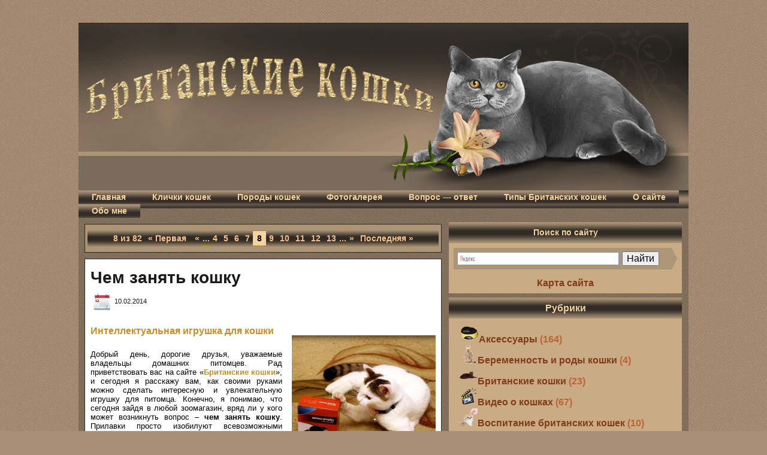

--- FILE ---
content_type: text/html; charset=utf-8
request_url: https://skischool-nso.ru/page/8
body_size: 18008
content:
<!DOCTYPE html>
<html>
<head>
  <title>Британские кошки, котята - уход, кормление, воспитание Страница - 8 | %category_title%</title>
  <style type="text/css">
  /*<![CDATA[*/

  img.wp-smiley,
  img.emoji {
        display: inline !important;
        border: none !important;
        box-shadow: none !important;
        height: 1em !important;
        width: 1em !important;
        margin: 0 .07em !important;
        vertical-align: -0.1em !important;
        background: none !important;
        padding: 0 !important;
  }
  /*]]>*/
  </style>
  <style type="text/css">
  /*<![CDATA[*/
  .ya-page_js_yes .ya-site-form_inited_no { display: none; }
  /*]]>*/
  </style>
<!-- SAPE RTB JS -->
<script
    async="async"
    src="//cdn-rtb.sape.ru/rtb-b/js/597/2/117597.js"
    type="text/javascript">
</script>
<!-- SAPE RTB END -->
</head>
<body>
  <br>
  <br>
  <meta http-equiv="Content-Type" content="text/html; charset=UTF-8">
  <meta http-equiv="X-UA-Compatible" content="IE=EmulateIE7">
  <link rel="stylesheet" href="/wp-content/themes/kitty_bunny/style.css" type="text/css" media="screen">
  <link rel="alternate" type="application/rss+xml" title="RSS-лента Британские кошки" href="/feed">
  <link rel="alternate" type="application/atom+xml" title="Atom-лента Британские кошки" href="/feed/atom">
  <meta name="description" content="Сайт посвящен пушистым питомцам и содержит много полезной информации по уходу за кошками, раскрывает секреты воспитания и подскажет рецепты полезных блюд для наших четвероногих друзей. На сайте вы найдете все, что хотели знать о кошках!">
  <meta name="keywords" content="Кошки, котята, питомцы, британцы, фото кошек, фото британцев, питание британцев, уход, кормление, аксессуары для кошек, домик для кошки, британская голубая, питомцы, кошки разных пород, когтеточка своими руками, корм для кошки, миска для кошки">
  <link rel="icon" href="favicon.ico" type="image/x-icon">
  <link rel="shortcut icon" href="favicon.ico" type="image/x-icon">
  <link rel="author" href="">
  <link rel='prev' href='/page/7'>
  <link rel='next' href='/page/9'>
  <link rel="canonical" href="/page/8">
  <script type="text/javascript">
  //<![CDATA[
                                window.ga=window.ga||function(){(ga.q=ga.q||[]).push(arguments)};ga.l=+new Date;
                                ga('create', 'UA-36833044-1', 'auto');
                                // Plugins
                                
                                ga('send', 'pageview');
  //]]>
  </script>
  <link rel='dns-prefetch' href='//s.w.org'>
  <script type="text/javascript">
  //<![CDATA[
                        window._wpemojiSettings = {"baseUrl":"https:\/\/s.w.org\/images\/core\/emoji\/2.4\/72x72\/","ext":".png","svgUrl":"https:\/\/s.w.org\/images\/core\/emoji\/2.4\/svg\/","svgExt":".svg","source":{"concatemoji":"http:\/\/mybritishcat.ru\/wp-includes\/js\/wp-emoji-release.min.js"}};
                        !function(a,b,c){function d(a,b){var c=String.fromCharCode;l.clearRect(0,0,k.width,k.height),l.fillText(c.apply(this,a),0,0);var d=k.toDataURL();l.clearRect(0,0,k.width,k.height),l.fillText(c.apply(this,b),0,0);var e=k.toDataURL();return d===e}function e(a){var b;if(!l||!l.fillText)return!1;switch(l.textBaseline="top",l.font="600 32px Arial",a){case"flag":return!(b=d([55356,56826,55356,56819],[55356,56826,8203,55356,56819]))&&(b=d([55356,57332,56128,56423,56128,56418,56128,56421,56128,56430,56128,56423,56128,56447],[55356,57332,8203,56128,56423,8203,56128,56418,8203,56128,56421,8203,56128,56430,8203,56128,56423,8203,56128,56447]),!b);case"emoji":return b=d([55357,56692,8205,9792,65039],[55357,56692,8203,9792,65039]),!b}return!1}function f(a){var c=b.createElement("script");c.src=a,c.defer=c.type="text/javascript",b.getElementsByTagName("head")[0].appendChild(c)}var g,h,i,j,k=b.createElement("canvas"),l=k.getContext&&k.getContext("2d");for(j=Array("flag","emoji"),c.supports={everything:!0,everythingExceptFlag:!0},i=0;i<j.length;i++)c.supports[j[i]]=e(j[i]),c.supports.everything=c.supports.everything&&c.supports[j[i]],"flag"!==j[i]&&(c.supports.everythingExceptFlag=c.supports.everythingExceptFlag&&c.supports[j[i]]);c.supports.everythingExceptFlag=c.supports.everythingExceptFlag&&!c.supports.flag,c.DOMReady=!1,c.readyCallback=function(){c.DOMReady=!0},c.supports.everything||(h=function(){c.readyCallback()},b.addEventListener?(b.addEventListener("DOMContentLoaded",h,!1),a.addEventListener("load",h,!1)):(a.attachEvent("onload",h),b.attachEvent("onreadystatechange",function(){"complete"===b.readyState&&c.readyCallback()})),g=c.source||{},g.concatemoji?f(g.concatemoji):g.wpemoji&&g.twemoji&&(f(g.twemoji),f(g.wpemoji)))}(window,document,window._wpemojiSettings);
  //]]>
  </script>
  <link rel='stylesheet' id='contact-form-7-css' href='/wp-content/plugins/contact-form-7/includes/css/styles.css' type='text/css' media='all'>
  <script type='text/javascript' src='/wp-includes/js/jquery/jquery.js'></script> 
  <script type='text/javascript' src='/wp-includes/js/jquery/jquery-migrate.min.js'></script>
  <link rel='https://api.w.org/' href='/wp-json/'>
  <link rel="wlwmanifest" type="application/wlwmanifest+xml" href="/wp-includes/wlwmanifest.xml">
  <script type="text/javascript" src="http://apis.google.com/js/plusone.js">
  //<![CDATA[
  {lang: \''.$langbutton.'\'}
  //]]>
  </script> 
  <script type="text/javascript">

  //<![CDATA[

        window._wp_rp_static_base_url = 'https://wprp.zemanta.com/static/';
        window._wp_rp_wp_ajax_url = "http://mybritishcat.ru/wp-admin/admin-ajax.php";
        window._wp_rp_plugin_version = '3.5.4';
        window._wp_rp_post_id = '8733';
        window._wp_rp_num_rel_posts = '5';
        window._wp_rp_thumbnails = true;
        window._wp_rp_post_title = '%D0%A7%D0%B5%D0%BC+%D0%B7%D0%B0%D0%BD%D1%8F%D1%82%D1%8C+%D0%BA%D0%BE%D1%88%D0%BA%D1%83';
        window._wp_rp_post_tags = [];
        window._wp_rp_promoted_content = true;
  //]]>
  </script> 
  <script type="text/javascript" src="https://wprp.zemanta.com/static/js/loader.js?version=3.5.4" async="async"></script>
  <link rel="stylesheet" href="/wp-content/plugins/wordpress-23-related-posts-plugin/static/themes/vertical-m.css?version=3.5.4">
  <link rel="stylesheet" href="/wp-content/plugins/wp-note/style.css" type="text/css" media="screen"><noscript>
  <div></div></noscript>
  <div id="art-page-background-simple-gradient"></div>
  <div id="art-main">
    <div class="art-Sheet">
      <div class="art-Sheet-cc"></div>
      <div class="art-Sheet-body">
        <div class="art-Header">
          <div class="art-Header-jpeg"><img src="/wp-content/themes/kitty_bunny/images/head.gif" width="1018" height="280" border="0"></div>
          <div class="art-Logo">
            <h1 id="name-text" class="art-Logo-name"><a href="/">Британские кошки</a></h1>
            <div id="slogan-text" class="art-Logo-text">
              Сайт о кошках британской породы, кормление, уход, воспитание и много другой полезной информации.
            </div>
          </div>
        </div>
        <div class="art-nav">
          <div class="l"></div>
          <div class="r"></div>
          <div class="art-nav-center">
            <ul class="art-menu">
              <li>
                <a class="active" href="/"><span class="l"></span><span class="r"></span><span class="t">Главная</span></a>
              </li>
              <li class="page_item page-item-153">
                <a href="/klichki-koshek"><span class="l"></span><span class="r"></span><span class="t">Клички кошек</span></a>
              </li>
              <li class="page_item page-item-8869">
                <a href="/porodyi-koshek"><span class="l"></span><span class="r"></span><span class="t">Породы кошек</span></a>
              </li>
              <li class="page_item page-item-18">
                <a href="/fotogalereya"><span class="l"></span><span class="r"></span><span class="t">Фотогалерея</span></a>
              </li>
              <li class="page_item page-item-8390">
                <a href="/vopros-otvet"><span class="l"></span><span class="r"></span><span class="t">Вопрос &#8212; ответ</span></a>
              </li>
              <li class="page_item page-item-2392 page_item_has_children">
                <a href="/tipyi-britanskih-koshek"><span class="l"></span><span class="r"></span><span class="t">Типы Британских кошек</span></a>
                <ul class='children'>
                  <li class="page_item page-item-285">
                    <a href="/tipyi-britanskih-koshek/britanskaya-belaya">Британская белая</a>
                  </li>
                  <li class="page_item page-item-251">
                    <a href="/tipyi-britanskih-koshek/britanskaya-golubaya">Британская голубая</a>
                  </li>
                  <li class="page_item page-item-276">
                    <a href="/tipyi-britanskih-koshek/britanskaya-kremovaya">Британская кремовая</a>
                  </li>
                  <li class="page_item page-item-281">
                    <a href="/tipyi-britanskih-koshek/britanskaya-lilovaya">Британская лиловая</a>
                  </li>
                  <li class="page_item page-item-226">
                    <a href="/tipyi-britanskih-koshek/britanskaya-chernaya">Британская черная</a>
                  </li>
                  <li class="page_item page-item-236">
                    <a href="/tipyi-britanskih-koshek/britanskaya-shokoladnaya">Британская шоколадная</a>
                  </li>
                </ul>
              </li>
              <li class="page_item page-item-2 page_item_has_children">
                <a href="/about"><span class="l"></span><span class="r"></span><span class="t">О сайте</span></a>
                <ul class='children'>
                  <li class="page_item page-item-3388">
                    <a href="/about/karta-sayta">Карта сайта</a>
                  </li>
                  <li class="page_item page-item-141">
                    <a href="/about/yumor">Юмор</a>
                  </li>
                </ul>
              </li>
              <li class="page_item page-item-21 page_item_has_children">
                <a href="/obo-mne"><span class="l"></span><span class="r"></span><span class="t">Обо мне</span></a>
                <ul class='children'>
                  <li class="page_item page-item-937">
                    <a href="/obo-mne/kontaktyi">Контакты</a>
                  </li>
                </ul>
              </li>
            </ul>
          </div>
        </div>
        <div class="art-contentLayout">
          <div class="art-content">
            <div class="art-Post">
              <div class="art-Post-tl"></div>
              <div class="art-Post-tr"></div>
              <div class="art-Post-bl"></div>
              <div class="art-Post-br"></div>
              <div class="art-Post-tc"></div>
              <div class="art-Post-bc"></div>
              <div class="art-Post-cl"></div>
              <div class="art-Post-cr"></div>
              <div class="art-Post-up"></div>
              <div class="art-Post-body1">
                <div class="art-Post-inner art-article">
                  <div class="art-PostContent">
                    <div class="navigation">
                      <center>
                        <div class='wp-pagenavi'>
                          <span class='pages'>8 из 82</span><a class="first" href="/">« Первая</a> <a class="previouspostslink" rel="prev" href="/page/7">«</a><span class='extend'>...</span><a class="page smaller" title="Страница 4" href="/page/4">4</a><a class="page smaller" title="Страница 5" href="/page/5">5</a><a class="page smaller" title="Страница 6" href="/page/6">6</a><a class="page smaller" title="Страница 7" href="/page/7">7</a><span class='current'>8</span><a class="page larger" title="Страница 9" href="/page/9">9</a><a class="page larger" title="Страница 10" href="/page/10">10</a><a class="page larger" title="Страница 11" href="/page/11">11</a><a class="page larger" title="Страница 12" href="/page/12">12</a><a class="page larger" title="Страница 13" href="/page/13">13</a><span class='extend'>...</span><a class="nextpostslink" rel="next" href="/page/9">»</a><a class="last" href="/page/82">Последняя »</a>
                        </div>
                      </center>
                    </div>
                  </div>
                  <div class="cleared"></div>
                </div>
              </div>
            </div>
            <div class="art-Post">
              <div class="art-Post-tl"></div>
              <div class="art-Post-tr"></div>
              <div class="art-Post-bl"></div>
              <div class="art-Post-br"></div>
              <div class="art-Post-tc"></div>
              <div class="art-Post-bc"></div>
              <div class="art-Post-cl"></div>
              <div class="art-Post-cr"></div>
              <div class="art-Post-cc"></div>
              <div class="art-Post-body">
                <div class="art-Post-inner art-article">
                  <h1 class="art-PostHeaderIcon-wrapper"><span class="art-PostHeader"><a href="/igrushki-dlya-koshek/chem-zanyat-koshku" rel="bookmark" title="Чем занять кошку">Чем занять кошку</a></span></h1>
                  <div class="art-PostHeaderIcons art-metadata-icons">
                    <img src="/wp-content/themes/kitty_bunny/images/PostDateIcon.png" width="32" height="32" alt=""> 10.02.2014
                  </div>
                  <div class="art-PostContent">
                    <h4>Интеллектуальная игрушка для кошки<img class="alignright size-full wp-image-8734" alt="Чем занять кошку" src="/wp-content/uploads/2014/02/CHem-zanyat-koshku.jpg" width="240" height="221" srcset="/wp-content/uploads/2014/02/CHem-zanyat-koshku.jpg 240w, /wp-content/uploads/2014/02/CHem-zanyat-koshku-162x150.jpg 162w" sizes="(max-width: 240px) 100vw, 240px"></h4>
                    <p>Добрый день, дорогие друзья, уважаемые владельцы домашних питомцев. Рад приветствовать вас на сайте «<span style="color: #c88d29;"><a title="Британские кошки" href="/" target="_blank"><span style="color: #c88d29;"><b>Британские кошки</b></span></a></span>», и сегодня я расскажу вам, как своими руками можно сделать интересную и увлекательную игрушку для питомца. Конечно, я понимаю, что сегодня зайдя в любой зоомагазин, вряд ли у кого может возникнуть вопрос – <b>чем занять кошку</b>. Прилавки просто изобилуют всевозможными игрушками и аксессуарами для обеспечения разнообразного и увлекательного досуга наших любимых питомцев. Но кошки &#8212; народ капризный, и нет гарантии, что тот или иной аксессуар будет по достоинству оценен домашним хищником и действительно увлечет его интересной и азартной игрой. А ведь некоторые аксессуары для кошек стоят совсем не дешево! Но сегодня, я расскажу, <b>чем можно занять кошку</b>, и как без лишних затрат изготовить для нее интеллектуальную игрушку, которая не только поможет поддерживать питомца в хорошей физической форме, но и заставит его как следует потренировать свою сообразительность.</p>
                    <p></p>
                    <center>
                      <strong><a href="/igrushki-dlya-koshek/chem-zanyat-koshku#more-8733" class="more-link">Прочитать остальную часть записи &raquo;</a></strong>
                    </center>
                    <p></p>
                  </div>
                  <div class="cleared"></div>
                  <div class="art-PostFooterIcons art-metadata-icons">
                    <img src="/wp-content/themes/kitty_bunny/images/PostCategoryIcon82.png" width="48" height="48" alt=""> Рубрика: <a href="/igrushki-dlya-koshek" rel="category tag">Игрушки для кошек</a>, <a href="/svoimi-rukami" rel="category tag">Своими руками</a> &lt;&gt; <img src="/wp-content/themes/kitty_bunny/images/PostCommentsIcon82.png" width="48" height="48" alt=""> <a href="/igrushki-dlya-koshek/chem-zanyat-koshku#comments">3 комментария &#187;</a>
                  </div>
                </div>
              </div>
            </div>
            <div class="art-Post">
              <div class="art-Post-tl"></div>
              <div class="art-Post-tr"></div>
              <div class="art-Post-bl"></div>
              <div class="art-Post-br"></div>
              <div class="art-Post-tc"></div>
              <div class="art-Post-bc"></div>
              <div class="art-Post-cl"></div>
              <div class="art-Post-cr"></div>
              <div class="art-Post-cc"></div>
              <div class="art-Post-body">
                <div class="art-Post-inner art-article">
                  <h1 class="art-PostHeaderIcon-wrapper"><span class="art-PostHeader"><a href="/aksessuaryi/dver-dlya-koshki" rel="bookmark" title="Дверь для кошки">Дверь для кошки</a></span></h1>
                  <div class="art-PostHeaderIcons art-metadata-icons">
                    <img src="/wp-content/themes/kitty_bunny/images/PostDateIcon.png" width="32" height="32" alt=""> 07.02.2014
                  </div>
                  <div class="art-PostContent">
                    <h4>Как научить кошку пользоваться дверцей<img class="alignright size-full wp-image-8726" alt="Дверь для кошки" src="/wp-content/uploads/2014/02/Dver-dlya-koshki.jpg" width="240" height="240" srcset="/wp-content/uploads/2014/02/Dver-dlya-koshki.jpg 240w, /wp-content/uploads/2014/02/Dver-dlya-koshki-150x150.jpg 150w" sizes="(max-width: 240px) 100vw, 240px"></h4>
                    <p>Добрый день, дорогие друзья, уважаемые владельцы домашних питомцев. Сегодня я расскажу вам про <b>дверь для кошки</b> &#8212; очень полезный в своем роде аксессуар. В своих статьях я уже не однократно знакомил посетителей сайта с этим замечательным изобретением, и рассказывал, как устроены дверцы для кошек, какой они имеют размер и конструкцию замка. Для каких целей они чаще всего применяются, и какую пользу приносят питомцу и его хозяину. Впрочем, все интересующие вас подробности вы найдете в статье: <b>«<span style="color: #c88d29;"><a title="Дверца для кошки" href="/uhod/dvertsa-dlya-koshki" target="_blank"><span style="color: #c88d29;">Дверца для кошки</span></a></span>»</b>. Конечно, статья эта была написана лишь с ознакомительной целью и носила чисто познавательный характер. Но вот настал тот момент, когда и в моем доме возникла острая необходимость установить <b>дверь для кошки,</b> и я смог на собственном опыте убедиться в полезности этого аксессуара!</p>
                    <p></p>
                    <center>
                      <strong><a href="/aksessuaryi/dver-dlya-koshki#more-8725" class="more-link">Прочитать остальную часть записи &raquo;</a></strong>
                    </center>
                    <p></p>
                  </div>
                  <div class="cleared"></div>
                  <div class="art-PostFooterIcons art-metadata-icons">
                    <img src="/wp-content/themes/kitty_bunny/images/PostCategoryIcon82.png" width="48" height="48" alt=""> Рубрика: <a href="/aksessuaryi" rel="category tag">Аксессуары</a> &lt;&gt; <img src="/wp-content/themes/kitty_bunny/images/PostCommentsIcon82.png" width="48" height="48" alt=""> <a href="/aksessuaryi/dver-dlya-koshki#comments">9 комментариев &#187;</a>
                  </div>
                </div>
              </div>
            </div>
            <div class="art-Post">
              <div class="art-Post-tl"></div>
              <div class="art-Post-tr"></div>
              <div class="art-Post-bl"></div>
              <div class="art-Post-br"></div>
              <div class="art-Post-tc"></div>
              <div class="art-Post-bc"></div>
              <div class="art-Post-cl"></div>
              <div class="art-Post-cr"></div>
              <div class="art-Post-cc"></div>
              <div class="art-Post-body">
                <div class="art-Post-inner art-article">
                  <h1 class="art-PostHeaderIcon-wrapper"><span class="art-PostHeader"><a href="/zhurnalyi-o-koshkah/moy-drug-koshka-2-2014" rel="bookmark" title="Мой друг кошка №2 2014">Мой друг кошка №2 2014</a></span></h1>
                  <div class="art-PostHeaderIcons art-metadata-icons">
                    <img src="/wp-content/themes/kitty_bunny/images/PostDateIcon.png" width="32" height="32" alt=""> 03.02.2014
                  </div>
                  <div class="art-PostContent">
                    <h4>Мой друг кошка №2 2014<img class="alignright size-full wp-image-8719" src="/wp-content/uploads/2014/02/Moy-drug-koshka----2-2014.png" alt="Мой друг кошка №2 2014" width="166" height="240" srcset="/wp-content/uploads/2014/02/Moy-drug-koshka----2-2014.png 166w, /wp-content/uploads/2014/02/Moy-drug-koshka----2-2014-103x150.png 103w" sizes="(max-width: 166px) 100vw, 166px"></h4>
                    <p>Прочитав февральский выпуск журнала <b>«Мой друг кошка» №2</b> 2014, вы узнаете, дождалась ли американка Джекки своего кота Далласа, как благодаря питомцу известного химика появился йод, можно ли сделать кошачий лифт, как подружился лисенок и кот, с какими итогами закончился забег олимпийского чемпиона и гепарда, каким образом кошка спасла своих хозяев от наводнения, что помогло слепой кошке найти свою хозяйку за 25 километров, когда и где открылось первое кошачье кафе, кому обязан Карл Лагерфельд своему успеху в создании модных коллекций, сколько миллионов долларов оставляют богатые наследники своим хвостатым друзьям, и многое – многое другое!</p>
                    <p>Главной темой номера выступает порода кошек <b>курильский бобтейл</b>. Это особенные животные, и не только из-за причудливого укороченного хвоста и дикого облика. Их грозный вид и мощь — лишь оболочка, внутри же это ласковые и нежные коты, привязанные к своим хозяевам.</p>
                    <p></p>
                    <center>
                      <strong><a href="/zhurnalyi-o-koshkah/moy-drug-koshka-2-2014#more-8718" class="more-link">Прочитать остальную часть записи &raquo;</a></strong>
                    </center>
                    <p></p>
                  </div>
                  <div class="cleared"></div>
                  <div class="art-PostFooterIcons art-metadata-icons">
                    <img src="/wp-content/themes/kitty_bunny/images/PostCategoryIcon82.png" width="48" height="48" alt=""> Рубрика: <a href="/zhurnalyi-o-koshkah" rel="category tag">Журналы о кошках</a> &lt;&gt; <img src="/wp-content/themes/kitty_bunny/images/PostCommentsIcon82.png" width="48" height="48" alt=""> <a href="/zhurnalyi-o-koshkah/moy-drug-koshka-2-2014#comments">9 комментариев &#187;</a>
                  </div>
                </div>
              </div>
            </div>
            <div class="art-Post">
              <div class="art-Post-tl"></div>
              <div class="art-Post-tr"></div>
              <div class="art-Post-bl"></div>
              <div class="art-Post-br"></div>
              <div class="art-Post-tc"></div>
              <div class="art-Post-bc"></div>
              <div class="art-Post-cl"></div>
              <div class="art-Post-cr"></div>
              <div class="art-Post-cc"></div>
              <div class="art-Post-body">
                <div class="art-Post-inner art-article">
                  <h1 class="art-PostHeaderIcon-wrapper"><span class="art-PostHeader"><a href="/koshki-mira/britanskaya-korotkosherstnaya-i-shotlandskaya-vislouhaya" rel="bookmark" title="Британская короткошерстная и шотландская вислоухая">Британская короткошерстная и шотландская вислоухая</a></span></h1>
                  <div class="art-PostHeaderIcons art-metadata-icons">
                    <img src="/wp-content/themes/kitty_bunny/images/PostDateIcon.png" width="32" height="32" alt=""> 02.02.2014
                  </div>
                  <div class="art-PostContent">
                    <h4>Британская короткошерстная и шотландская вислоухая: различия между породами<img class="alignright wp-image-7377" style="border: 0px;" alt="Британская короткошерстная и шотландская вислоухая" src="/wp-content/uploads/2013/05/Skottish-fold-300x199.png" width="240" height="159" srcset="/wp-content/uploads/2013/05/Skottish-fold-300x199.png 300w, /wp-content/uploads/2013/05/Skottish-fold-225x150.png 225w, /wp-content/uploads/2013/05/Skottish-fold.png 800w" sizes="(max-width: 240px) 100vw, 240px"></h4>
                    <p>Частенько в разговорах или в объявлениях в интернете можно встретить словосочетание «британская вислоухая» или «вислоухий британец». Но ни в одном классификаторе кошачьих пород нет упоминаний о такой породе. Ее попросту не существует. Но откуда взялась эта мнимая порода кошек? Эти мифические британские вислоухие появились от незнания отличий между британскими короткошерстными и шотландскими вислоухими кошками. Ведь селекционная работа не стоит на месте, появляются новые и новые породы, а различия между ними порой могут отметить лишь наиболее опытные эксперты.</p>
                    <p></p>
                    <center>
                      <strong><a href="/koshki-mira/britanskaya-korotkosherstnaya-i-shotlandskaya-vislouhaya#more-7373" class="more-link">Прочитать остальную часть записи &raquo;</a></strong>
                    </center>
                    <p></p>
                  </div>
                  <div class="cleared"></div>
                  <div class="art-PostFooterIcons art-metadata-icons">
                    <img src="/wp-content/themes/kitty_bunny/images/PostCategoryIcon82.png" width="48" height="48" alt=""> Рубрика: <a href="/koshki-mira" rel="category tag">Кошки мира</a>, <a href="/osobennosti-porodyi" rel="category tag">Особенности породы</a> &lt;&gt; <img src="/wp-content/themes/kitty_bunny/images/PostCommentsIcon82.png" width="48" height="48" alt=""> <a href="/koshki-mira/britanskaya-korotkosherstnaya-i-shotlandskaya-vislouhaya#comments">4 комментария &#187;</a>
                  </div>
                </div>
              </div>
            </div>
            <div class="art-Post">
              <div class="art-Post-tl"></div>
              <div class="art-Post-tr"></div>
              <div class="art-Post-bl"></div>
              <div class="art-Post-br"></div>
              <div class="art-Post-tc"></div>
              <div class="art-Post-bc"></div>
              <div class="art-Post-cl"></div>
              <div class="art-Post-cr"></div>
              <div class="art-Post-cc"></div>
              <div class="art-Post-body">
                <div class="art-Post-inner art-article">
                  <h1 class="art-PostHeaderIcon-wrapper"><span class="art-PostHeader"><a href="/aksessuaryi/stilnyie-aksessuaryi" rel="bookmark" title="Стильные аксессуары">Стильные аксессуары</a></span></h1>
                  <div class="art-PostHeaderIcons art-metadata-icons">
                    <img src="/wp-content/themes/kitty_bunny/images/PostDateIcon.png" width="32" height="32" alt=""> 28.01.2014
                  </div>
                  <div class="art-PostContent">
                    <h4>Стильные аксессуары для домашних питомцев<a href="/wp-content/uploads/2012/10/Stilnyie-tovaryi1.jpg" target="_blank"><img class="alignright wp-image-7085" style="border: 0px;" title="Stilnyie-tovaryi" alt="Стильные товары для домашних питомцев" src="/wp-content/uploads/2012/10/Stilnyie-tovaryi1-300x270.jpg" width="240" height="216" srcset="/wp-content/uploads/2012/10/Stilnyie-tovaryi1-300x270.jpg 300w, /wp-content/uploads/2012/10/Stilnyie-tovaryi1-166x150.jpg 166w, /wp-content/uploads/2012/10/Stilnyie-tovaryi1.jpg 390w" sizes="(max-width: 240px) 100vw, 240px"></a></h4>
                    <p>Все владельцы домашних питомцев, в частности кошек знают о важности наличия в доме массы аксессуаров, необходимых для создания комфортной и уютной обстановки своим пушистым друзьям. К таким аксессуарам первой необходимости относятся: удобный и практичный лоток для наполнителя, герметичный контейнер для сухого корма, уютный лежак для питомца, вместительный контейнер для хранения средств по уходу за питомцем, компактный контейнер для <span style="color: #c88d29;"><a title="Ветеринарная аптечка для кошки" href="/cats/veterinarnaya-aptechka-dlya-koshki"><span style="color: #c88d29;"><strong>ветеринарной аптечки</strong></span></a></span> и многое другое. Все то, что всегда должно лежать под рукой, не занимая при этом много места.</p>
                    <p>&nbsp;</p>
                    <p>&nbsp;</p>
                    <p></p>
                    <center>
                      <strong><a href="/aksessuaryi/stilnyie-aksessuaryi#more-8715" class="more-link">Прочитать остальную часть записи &raquo;</a></strong>
                    </center>
                    <p></p>
                  </div>
                  <div class="cleared"></div>
                  <div class="art-PostFooterIcons art-metadata-icons">
                    <img src="/wp-content/themes/kitty_bunny/images/PostCategoryIcon82.png" width="48" height="48" alt=""> Рубрика: <a href="/aksessuaryi" rel="category tag">Аксессуары</a> &lt;&gt; <img src="/wp-content/themes/kitty_bunny/images/PostCommentsIcon82.png" width="48" height="48" alt=""> <a href="/aksessuaryi/stilnyie-aksessuaryi#comments">5 комментариев &#187;</a>
                  </div>
                </div>
              </div>
            </div>
            <div class="art-Post">
              <div class="art-Post-tl"></div>
              <div class="art-Post-tr"></div>
              <div class="art-Post-bl"></div>
              <div class="art-Post-br"></div>
              <div class="art-Post-tc"></div>
              <div class="art-Post-bc"></div>
              <div class="art-Post-cl"></div>
              <div class="art-Post-cr"></div>
              <div class="art-Post-cc"></div>
              <div class="art-Post-body">
                <div class="art-Post-inner art-article">
                  <h1 class="art-PostHeaderIcon-wrapper"><span class="art-PostHeader"><a href="/igrushki-dlya-koshek/igrushka-dlya-koshki-svoimi-rukami" rel="bookmark" title="Игрушка для кошки своими руками">Игрушка для кошки своими руками</a></span></h1>
                  <div class="art-PostHeaderIcons art-metadata-icons">
                    <img src="/wp-content/themes/kitty_bunny/images/PostDateIcon.png" width="32" height="32" alt=""> 20.01.2014
                  </div>
                  <div class="art-PostContent">
                    <h4>Игрушка для кошки своими руками<img class="alignright size-full wp-image-8703" alt="Игрушка для кошки своими руками" src="/wp-content/uploads/2014/01/Igrushki-svoimi-rukami.jpg" width="220" height="200" srcset="/wp-content/uploads/2014/01/Igrushki-svoimi-rukami.jpg 220w, /wp-content/uploads/2014/01/Igrushki-svoimi-rukami-165x150.jpg 165w" sizes="(max-width: 220px) 100vw, 220px"></h4>
                    <p>Добрый день, дорогие друзья, уважаемые владельцы домашних питомцев. Совсем недавно, в одной из своих статей я познакомил вас с забавной и увлекательной игрушкой разработанной специально для наших домашних питомцев компанией «Ethical Pet» &nbsp;– <b>веселыми пружинками</b>. И все время, пока я работал над созданием этой статьи, я мысленно представлял, с каким удовольствием погоняли бы&nbsp;<span style="color: #c88d29;"><a title="Веселые пружинки" href="/igrushki-dlya-koshek/veselyie-pruzhinki" target="_blank"><span style="color: #c88d29;"><b>веселые пружинки</b></span></a></span> мои питомцы. Но проведя «социологический опрос» среди продавцов зоомагазинов, я пришел к выводу, что приобрести эту увлекательную игрушку не представляется возможным, в связи с ее отсутствием на российском рынке зоотоваров. Однако желание порадовать своих питомцев забавной игрушкой, натолкнуло меня на гениальную мысль &#8212; я решил изготовить эту веселую <b>игрушку для кошки своими руками!</b></p>
                    <p></p>
                    <center>
                      <strong><a href="/igrushki-dlya-koshek/igrushka-dlya-koshki-svoimi-rukami#more-8702" class="more-link">Прочитать остальную часть записи &raquo;</a></strong>
                    </center>
                    <p></p>
                  </div>
                  <div class="cleared"></div>
                  <div class="art-PostFooterIcons art-metadata-icons">
                    <img src="/wp-content/themes/kitty_bunny/images/PostCategoryIcon82.png" width="48" height="48" alt=""> Рубрика: <a href="/igrushki-dlya-koshek" rel="category tag">Игрушки для кошек</a>, <a href="/svoimi-rukami" rel="category tag">Своими руками</a> &lt;&gt; <img src="/wp-content/themes/kitty_bunny/images/PostCommentsIcon82.png" width="48" height="48" alt=""> <a href="/igrushki-dlya-koshek/igrushka-dlya-koshki-svoimi-rukami#comments">8 комментариев &#187;</a>
                  </div>
                </div>
              </div>
            </div>
            <div class="art-Post">
              <div class="art-Post-tl"></div>
              <div class="art-Post-tr"></div>
              <div class="art-Post-bl"></div>
              <div class="art-Post-br"></div>
              <div class="art-Post-tc"></div>
              <div class="art-Post-bc"></div>
              <div class="art-Post-cl"></div>
              <div class="art-Post-cr"></div>
              <div class="art-Post-cc"></div>
              <div class="art-Post-body">
                <div class="art-Post-inner art-article">
                  <h1 class="art-PostHeaderIcon-wrapper"><span class="art-PostHeader"><a href="/pitanie/kak-perevesti-koshku-na-suhoy-korm" rel="bookmark" title="Как перевести кошку на сухой корм">Как перевести кошку на сухой корм</a></span></h1>
                  <div class="art-PostHeaderIcons art-metadata-icons">
                    <img src="/wp-content/themes/kitty_bunny/images/PostDateIcon.png" width="32" height="32" alt=""> 17.01.2014
                  </div>
                  <div class="art-PostContent">
                    <h4>Как перевести кошку на сухой корм<img class="alignright size-full wp-image-7451" src="/wp-content/uploads/2013/06/Korm-dlya-priveredlivyih-koshek.jpg" alt="Корм для привередливых кошек" width="240" height="212"></h4>
                    <p>Единого мнения о том, вреден или полезен <b>сухой корм</b> для кошек, пока нет. Одни заводчики полагают, что обогащенные и сбалансированные по составу промышленные корма — наиболее пригодная пища для их питомцев. Другие же, наоборот, являются ярыми сторонниками натурального питания, подтверждая теорию об охотничьем инстинкте кошек. Каким бы ни был стол вашего питомца — состоящим из натуральных продуктов или из сухого корма — переход с одного питания на другое должен быть максимально плавным и постепенным, в особенности, если это касается взрослых особей, привыкших длительное время получать ту или иную пищу.</p>
                    <p>Если вы спустя какое-то время пересмотрели свои взгляды и по каким-то причинам сделали выбор в пользу сухого корма, вам необходимо позаботиться о соблюдении определенных правил перехода.</p>
                    <p></p>
                    <center>
                      <strong><a href="/pitanie/kak-perevesti-koshku-na-suhoy-korm#more-8698" class="more-link">Прочитать остальную часть записи &raquo;</a></strong>
                    </center>
                    <p></p>
                  </div>
                  <div class="cleared"></div>
                  <div class="art-PostFooterIcons art-metadata-icons">
                    <img src="/wp-content/themes/kitty_bunny/images/PostCategoryIcon82.png" width="48" height="48" alt=""> Рубрика: <a href="/pitanie" rel="category tag">Питание котят и взрослых кошек</a> &lt;&gt; <img src="/wp-content/themes/kitty_bunny/images/PostCommentsIcon82.png" width="48" height="48" alt=""> <a href="/pitanie/kak-perevesti-koshku-na-suhoy-korm#comments">8 комментариев &#187;</a>
                  </div>
                </div>
              </div>
            </div>
            <div class="art-Post">
              <div class="art-Post-tl"></div>
              <div class="art-Post-tr"></div>
              <div class="art-Post-bl"></div>
              <div class="art-Post-br"></div>
              <div class="art-Post-tc"></div>
              <div class="art-Post-bc"></div>
              <div class="art-Post-cl"></div>
              <div class="art-Post-cr"></div>
              <div class="art-Post-cc"></div>
              <div class="art-Post-body">
                <div class="art-Post-inner art-article">
                  <h1 class="art-PostHeaderIcon-wrapper"><span class="art-PostHeader"><a href="/lakomstva-dlya-koshek/mnyams-dlya-koshek" rel="bookmark" title="Мнямс для кошек">Мнямс для кошек</a></span></h1>
                  <div class="art-PostHeaderIcons art-metadata-icons">
                    <img src="/wp-content/themes/kitty_bunny/images/PostDateIcon.png" width="32" height="32" alt=""> 15.01.2014
                  </div>
                  <div class="art-PostContent">
                    <h4>Хрустящие подушечки с начинкой «Мнямс»<img class="alignright size-full wp-image-8691" alt="Хрустящие подушечки &quot;Мнямс&quot; для кошек" src="/wp-content/uploads/2014/01/Hrustyashhie-podushechki-Mnyams.png" width="205" height="240" srcset="/wp-content/uploads/2014/01/Hrustyashhie-podushechki-Mnyams.png 205w, /wp-content/uploads/2014/01/Hrustyashhie-podushechki-Mnyams-128x150.png 128w" sizes="(max-width: 205px) 100vw, 205px"></h4>
                    <p>Дорогие читатели! Продолжаю знакомить вас с лакомствами для наших домашних питомцев. И сегодня, как вы уже, наверное, догадались, речь пойдет о новинке, о лакомстве, которое совершенно недавно появилось на рынке зоотоваров. Я уже знакомил своих постоянных читателей с лакомствами этой торговой марки, но если вы впервые на сайте, то советую прочитать статью про <b>лакомые палочки для кошек «Мнямс»,</b> чтобы вы имели представление, что представляет собой это лакомство и насколько оно полезно для организма наших любимых питомцев! Прошло всего несколько месяцев с момента появления лакомых палочек на прилавках российских зоомагазинов, и вот производители уже радуют наших питомцев новым продуктом, вкусным и полезным – это <b>хрустящие подушечки с начинкой, «Мнямс» для кошек!</b></p>
                    <p>&nbsp;</p>
                    <p></p>
                    <center>
                      <strong><a href="/lakomstva-dlya-koshek/mnyams-dlya-koshek#more-8689" class="more-link">Прочитать остальную часть записи &raquo;</a></strong>
                    </center>
                    <p></p>
                  </div>
                  <div class="cleared"></div>
                  <div class="art-PostFooterIcons art-metadata-icons">
                    <img src="/wp-content/themes/kitty_bunny/images/PostCategoryIcon82.png" width="48" height="48" alt=""> Рубрика: <a href="/lakomstva-dlya-koshek" rel="category tag">Лакомства для кошек</a> &lt;&gt; <img src="/wp-content/themes/kitty_bunny/images/PostCommentsIcon82.png" width="48" height="48" alt=""> <a href="/lakomstva-dlya-koshek/mnyams-dlya-koshek#comments">4 комментария &#187;</a>
                  </div>
                </div>
              </div>
            </div>
            <div class="art-Post">
              <div class="art-Post-tl"></div>
              <div class="art-Post-tr"></div>
              <div class="art-Post-bl"></div>
              <div class="art-Post-br"></div>
              <div class="art-Post-tc"></div>
              <div class="art-Post-bc"></div>
              <div class="art-Post-cl"></div>
              <div class="art-Post-cr"></div>
              <div class="art-Post-cc"></div>
              <div class="art-Post-body">
                <div class="art-Post-inner art-article">
                  <h1 class="art-PostHeaderIcon-wrapper"><span class="art-PostHeader"><a href="/lakomstva-dlya-koshek/konfetyi-dlya-koshek" rel="bookmark" title="Конфеты для кошек">Конфеты для кошек</a></span></h1>
                  <div class="art-PostHeaderIcons art-metadata-icons">
                    <img src="/wp-content/themes/kitty_bunny/images/PostDateIcon.png" width="32" height="32" alt=""> 13.01.2014
                  </div>
                  <div class="art-PostContent">
                    <h4>Прыг Скок – витаминное лакомство для кошки&nbsp;<img class="alignright size-full wp-image-8688" alt="Прыг Скок – витаминное лакомство для кошки" src="/wp-content/uploads/2014/01/Konfetyi-dlya-koshek.jpg" width="240" height="156" srcset="/wp-content/uploads/2014/01/Konfetyi-dlya-koshek.jpg 240w, /wp-content/uploads/2014/01/Konfetyi-dlya-koshek-230x150.jpg 230w" sizes="(max-width: 240px) 100vw, 240px"></h4>
                    <h4></h4>
                    <p>Рад приветствовать вас любители пушистых питомцев и всех кто только собирается ими стать на своем сайте посвященном братьям нашим меньшим. И пусть вас не настораживает столь странное название статьи не отображающее тематику сайта,&nbsp; тем не менее, речь сегодня пойдет именно о наших пушистых питомцах, а точнее о лакомствах, для них предназначенных. Да, соглашусь с вами, что я уже не однократно освещал этот вопрос на тему <span style="color: #c88d29;"><a title="Угощение для кошки" href="/pitanie/ugoshhenie-dlya-koshki" target="_blank"><span style="color: #c88d29;"><strong>лакомств для кошек</strong></span></a></span> на страницах своего сайта, но то лакомство, о котором я вам хочу рассказать, действительно заслуживает внимания.</p>
                    <p></p>
                    <center>
                      <strong><a href="/lakomstva-dlya-koshek/konfetyi-dlya-koshek#more-8687" class="more-link">Прочитать остальную часть записи &raquo;</a></strong>
                    </center>
                    <p></p>
                  </div>
                  <div class="cleared"></div>
                  <div class="art-PostFooterIcons art-metadata-icons">
                    <img src="/wp-content/themes/kitty_bunny/images/PostCategoryIcon82.png" width="48" height="48" alt=""> Рубрика: <a href="/lakomstva-dlya-koshek" rel="category tag">Лакомства для кошек</a> &lt;&gt; <img src="/wp-content/themes/kitty_bunny/images/PostCommentsIcon82.png" width="48" height="48" alt=""> <a href="/lakomstva-dlya-koshek/konfetyi-dlya-koshek#comments">12 комментариев &#187;</a>
                  </div>
                </div>
              </div>
            </div>
            <div class="art-Post">
              <div class="art-Post-tl"></div>
              <div class="art-Post-tr"></div>
              <div class="art-Post-bl"></div>
              <div class="art-Post-br"></div>
              <div class="art-Post-tc"></div>
              <div class="art-Post-bc"></div>
              <div class="art-Post-cl"></div>
              <div class="art-Post-cr"></div>
              <div class="art-Post-cc"></div>
              <div class="art-Post-body">
                <div class="art-Post-inner art-article">
                  <h1 class="art-PostHeaderIcon-wrapper"><span class="art-PostHeader"><a href="/igrushki-dlya-koshek/draznilka-dlya-koshki" rel="bookmark" title="Дразнилка для кошки">Дразнилка для кошки</a></span></h1>
                  <div class="art-PostHeaderIcons art-metadata-icons">
                    <img src="/wp-content/themes/kitty_bunny/images/PostDateIcon.png" width="32" height="32" alt=""> 10.01.2014
                  </div>
                  <div class="art-PostContent">
                    <h4>Дразнилка для кошки<img class="alignright size-full wp-image-8683" alt="Дразнилка для кошки" src="/wp-content/uploads/2014/01/Draznilka-dlya-koshki1.jpg" width="240" height="197" srcset="/wp-content/uploads/2014/01/Draznilka-dlya-koshki1.jpg 240w, /wp-content/uploads/2014/01/Draznilka-dlya-koshki1-182x150.jpg 182w" sizes="(max-width: 240px) 100vw, 240px"></h4>
                    <p><b>Игрушки</b> для кошек компании «Neko» уже давно пришлись по нраву не только аудитории, на которую направлена вся их продукция, но и истинным почитателям инновационных технологий, рассчитанных для развлечения домашних питомцев.</p>
                    <p>Изменения, которым подверглась вся серия модульной продукции аксессуаров для домашних любимцев, превзошла все ожидания. Каждый мельчайший элемент новой технологии направлен на привлечение повышенного внимания вашей <b>кошки</b>.</p>
                    <p>&nbsp;</p>
                    <p></p>
                    <center>
                      <strong><a href="/igrushki-dlya-koshek/draznilka-dlya-koshki#more-8678" class="more-link">Прочитать остальную часть записи &raquo;</a></strong>
                    </center>
                    <p></p>
                  </div>
                  <div class="cleared"></div>
                  <div class="art-PostFooterIcons art-metadata-icons">
                    <img src="/wp-content/themes/kitty_bunny/images/PostCategoryIcon82.png" width="48" height="48" alt=""> Рубрика: <a href="/igrushki-dlya-koshek" rel="category tag">Игрушки для кошек</a> &lt;&gt; <img src="/wp-content/themes/kitty_bunny/images/PostCommentsIcon82.png" width="48" height="48" alt=""> <a href="/igrushki-dlya-koshek/draznilka-dlya-koshki#comments">6 комментариев &#187;</a>
                  </div>
                </div>
              </div>
            </div>
            <div class="art-Post">
              <div class="art-Post-tl"></div>
              <div class="art-Post-tr"></div>
              <div class="art-Post-bl"></div>
              <div class="art-Post-br"></div>
              <div class="art-Post-tc"></div>
              <div class="art-Post-bc"></div>
              <div class="art-Post-cl"></div>
              <div class="art-Post-cr"></div>
              <div class="art-Post-up"></div>
              <div class="art-Post-body1">
                <div class="art-Post-inner art-article">
                  <div class="art-PostContent">
                    <div class="navigation">
                      <center>
                        <div class='wp-pagenavi'>
                          <span class='pages'>8 из 82</span><a class="first" href="/">« Первая</a> <a class="previouspostslink" rel="prev" href="/page/7">«</a><span class='extend'>...</span><a class="page smaller" title="Страница 4" href="/page/4">4</a><a class="page smaller" title="Страница 5" href="/page/5">5</a><a class="page smaller" title="Страница 6" href="/page/6">6</a><a class="page smaller" title="Страница 7" href="/page/7">7</a><span class='current'>8</span><a class="page larger" title="Страница 9" href="/page/9">9</a><a class="page larger" title="Страница 10" href="/page/10">10</a><a class="page larger" title="Страница 11" href="/page/11">11</a><a class="page larger" title="Страница 12" href="/page/12">12</a><a class="page larger" title="Страница 13" href="/page/13">13</a><span class='extend'>...</span><a class="nextpostslink" rel="next" href="/page/9">»</a><a class="last" href="/page/82">Последняя »</a>
                        </div>
                      </center>
                    </div>
                  </div>
                  <div class="cleared"></div>
                </div>
              </div>
            </div>
          </div>
          <div class="art-sidebar3">
            <div id="text-38" class="widget widget_text">
              <div class="art-Block">
                <div class="art-Block-body">
                  <div class="art-BlockHeader">
                    <div class="l"></div>
                    <div class="r"></div>
                    <div class="art-header-tag-icon">
                      <div class="t">
                        Поиск по сайту
                      </div>
                    </div>
                  </div>
                  <div class="art-BlockContent">
                    <div class="art-BlockContent-tl"></div>
                    <div class="art-BlockContent-tr"></div>
                    <div class="art-BlockContent-bl"></div>
                    <div class="art-BlockContent-br"></div>
                    <div class="art-BlockContent-tc"></div>
                    <div class="art-BlockContent-bc"></div>
                    <div class="art-BlockContent-cl"></div>
                    <div class="art-BlockContent-cr"></div>
                    <div class="art-BlockContent-cc"></div>
                    <div class="art-BlockContent-body">
                      <div class="textwidget">
                        <div class="ya-site-form ya-site-form_inited_no" onclick="return {'bg': '#ad9578', 'target': '_blank', 'language': 'ru', 'suggest': true, 'tld': 'ru', 'site_suggest': true, 'action': 'http://yandex.ru/sitesearch', 'webopt': false, 'fontsize': 16, 'arrow': true, 'fg': '#000000', 'searchid': '2040748', 'logo': 'rb', 'websearch': false, 'type': 2}">
                          <form action="http://yandex.ru/sitesearch" method="get" target="_blank">
                            <input type="hidden" name="searchid" value="2040748"><input type="hidden" name="l10n" value="ru"><input type="hidden" name="reqenc" value=""><input type="text" name="text" value=""><input type="submit" value="Найти">
                          </form>
                        </div>
                        <script type="text/javascript">
                        //<![CDATA[
                        (function(w,d,c){var s=d.createElement('script'),h=d.getElementsByTagName('script')[0],e=d.documentElement;(' '+e.className+' ').indexOf(' ya-page_js_yes ')===-1&&(e.className+=' ya-page_js_yes');s.type='text/javascript';s.async=true;s.charset='utf-8';s.src=(d.location.protocol==='https:'?'https:':'http:')+'//site.yandex.net/v2.0/js/all.js';h.parentNode.insertBefore(s,h);(w[c]||(w[c]=[])).push(function(){Ya.Site.Form.init()})})(window,document,'yandex_site_callbacks');
                        //]]>
                        </script> &nbsp;
                        <center>
                          <font size="3" face="Verdana, Arial, Helvetica, sans-serif"><strong><a href="/about/karta-sayta"><font face="Arial, Helvetica, sans-serif">Карта сайта</font></a></strong><font face="Arial, Helvetica, sans-serif"></font></font>
                        </center>
                      </div>
                    </div>
                  </div>
                </div>
              </div>
            </div>
            <div id="text-52" class="widget widget_text">
              <font size="3" face="Verdana, Arial, Helvetica, sans-serif"></font>
              <div class="art-Block">
                <font size="3" face="Verdana, Arial, Helvetica, sans-serif"></font>
                <div class="art-Block-body">
                  <font size="3" face="Verdana, Arial, Helvetica, sans-serif"></font>
                  <div class="art-BlockHeader">
                    <font size="3" face="Verdana, Arial, Helvetica, sans-serif"></font>
                    <div class="l">
                      <font size="3" face="Verdana, Arial, Helvetica, sans-serif"></font>
                    </div>
                    <div class="r">
                      <font size="3" face="Verdana, Arial, Helvetica, sans-serif"></font>
                    </div>
                    <div class="art-header-tag-icon">
                      <font size="3" face="Verdana, Arial, Helvetica, sans-serif"></font>
                      <div class="t">
                        <font size="3" face="Verdana, Arial, Helvetica, sans-serif">Рубрики</font>
                      </div>
                    </div>
                  </div>
                  <div class="art-BlockContent">
                    <font size="3" face="Verdana, Arial, Helvetica, sans-serif"></font>
                    <div class="art-BlockContent-tl">
                      <font size="3" face="Verdana, Arial, Helvetica, sans-serif"></font>
                    </div>
                    <div class="art-BlockContent-tr">
                      <font size="3" face="Verdana, Arial, Helvetica, sans-serif"></font>
                    </div>
                    <div class="art-BlockContent-bl">
                      <font size="3" face="Verdana, Arial, Helvetica, sans-serif"></font>
                    </div>
                    <div class="art-BlockContent-br">
                      <font size="3" face="Verdana, Arial, Helvetica, sans-serif"></font>
                    </div>
                    <div class="art-BlockContent-tc">
                      <font size="3" face="Verdana, Arial, Helvetica, sans-serif"></font>
                    </div>
                    <div class="art-BlockContent-bc">
                      <font size="3" face="Verdana, Arial, Helvetica, sans-serif"></font>
                    </div>
                    <div class="art-BlockContent-cl">
                      <font size="3" face="Verdana, Arial, Helvetica, sans-serif"></font>
                    </div>
                    <div class="art-BlockContent-cr">
                      <font size="3" face="Verdana, Arial, Helvetica, sans-serif"></font>
                    </div>
                    <div class="art-BlockContent-cc">
                      <font size="3" face="Verdana, Arial, Helvetica, sans-serif"></font>
                    </div>
                    <div class="art-BlockContent-body">
                      <font size="3" face="Verdana, Arial, Helvetica, sans-serif"></font>
                      <div class="textwidget">
                        <font size="3" face="Verdana, Arial, Helvetica, sans-serif"></font>
                        <ul>
                          <li class="cat-item cat-item-42"><font size="3" face="Verdana, Arial, Helvetica, sans-serif"><a href="/aksessuaryi" title="Аксессуары для кошек"><img src="/wp-content/uploads/icons/aksess.png" class="category_icon" alt="Аксессуары">Аксессуары</a> (164)</font></li>
                          <li class="cat-item cat-item-764"><font size="3" face="Verdana, Arial, Helvetica, sans-serif"><a href="/beremennost-i-rodyi-koshki"><img src="/wp-content/uploads/icons/Beremennost-koshki-30x30.png" class="category_icon" alt="Беременность и роды кошки">Беременность и роды кошки</a> (4)</font></li>
                          <li class="cat-item cat-item-1043"><font size="3" face="Verdana, Arial, Helvetica, sans-serif"><a href="/british-cats" title="Британские кошки"><img src="/wp-content/uploads/icons/britishcat-cat-30x30.png" class="category_icon" alt="Британские кошки">Британские кошки</a> (23)</font></li>
                          <li class="cat-item cat-item-116"><font size="3" face="Verdana, Arial, Helvetica, sans-serif"><a href="/video-o-koshkah"><img src="/wp-content/uploads/icons/Video-30x30.png" class="category_icon" alt="Видео о кошках">Видео о кошках</a> (67)</font></li>
                          <li class="cat-item cat-item-218"><font size="3" face="Verdana, Arial, Helvetica, sans-serif"><a href="/vospitanie-britanskih-koshek"><img src="/wp-content/uploads/icons/vospitanie-30x30.png" class="category_icon" alt="Воспитание британских кошек">Воспитание британских кошек</a> (10)</font></li>
                          <li class="cat-item cat-item-380"><font size="3" face="Verdana, Arial, Helvetica, sans-serif"><a href="/dressirovka-koshek"><img src="/wp-content/uploads/icons/dressirovka-30x30.png" class="category_icon" alt="Дрессировка кошек">Дрессировка кошек</a> (18)</font></li>
                          <li class="cat-item cat-item-487"><font size="3" face="Verdana, Arial, Helvetica, sans-serif"><a href="/zhurnalyi-o-koshkah"><img src="/wp-content/uploads/icons/Journal.png" class="category_icon" alt="Журналы о кошках">Журналы о кошках</a> (36)</font></li>
                          <li class="cat-item cat-item-1201"><font size="3" face="Verdana, Arial, Helvetica, sans-serif"><a href="/zvezdyi-o-koshkah"><img src="/wp-content/uploads/icons/zodiak.png" class="category_icon" alt="Звезды о кошках">Звезды о кошках</a> (12)</font></li>
                          <li class="cat-item cat-item-848"><font size="3" face="Verdana, Arial, Helvetica, sans-serif"><a href="/zdorove-koshki"><img src="/wp-content/uploads/icons/doctor-30x30.png" class="category_icon" alt="Здоровье кошки">Здоровье кошки</a> (27)</font></li>
                          <li class="cat-item cat-item-132"><font size="3" face="Verdana, Arial, Helvetica, sans-serif"><a href="/igrushki-dlya-koshek" title="Статьи описывающие различные игрушки для наших питомцев"><img src="/wp-content/uploads/icons/Game.png" class="category_icon" alt="Игрушки для кошек">Игрушки для кошек</a> (52)</font></li>
                          <li class="cat-item cat-item-502"><font size="3" face="Verdana, Arial, Helvetica, sans-serif"><a href="/korma-dlya-koshek"><img src="/wp-content/uploads/icons/korm-30x30.png" class="category_icon" alt="Корма для кошек">Корма для кошек</a> (17)</font></li>
                          <li class="cat-item cat-item-3"><font size="3" face="Verdana, Arial, Helvetica, sans-serif"><a href="/kittens"><img src="/wp-content/uploads/icons/kitten.png" class="category_icon" alt="Котята">Котята</a> (39)</font></li>
                          <li class="cat-item cat-item-4"><font size="3" face="Verdana, Arial, Helvetica, sans-serif"><a href="/cats"><img src="/wp-content/uploads/icons/cats-30x30.png" class="category_icon" alt="Кошки">Кошки</a> (140)</font></li>
                          <li class="cat-item cat-item-297"><font size="3" face="Verdana, Arial, Helvetica, sans-serif"><a href="/koshki-mira"><img src="/wp-content/uploads/icons/cats123.png" class="category_icon" alt="Кошки мира">Кошки мира</a> (81)</font></li>
                          <li class="cat-item cat-item-1110"><font size="3" face="Verdana, Arial, Helvetica, sans-serif"><a href="/lakomstva-dlya-koshek" title="Лакомства для кошек, состав, содержание, польза"><img src="/wp-content/uploads/icons/lak-30x30.png" class="category_icon" alt="Лакомства для кошек">Лакомства для кошек</a> (6)</font></li>
                          <li class="cat-item cat-item-505"><font size="3" face="Verdana, Arial, Helvetica, sans-serif"><a href="/novosti"><img src="/wp-content/uploads/icons/papper-30x30.png" class="category_icon" alt="Новости">Новости</a> (19)</font></li>
                          <li class="cat-item cat-item-126"><font size="3" face="Verdana, Arial, Helvetica, sans-serif"><a href="/oboi"><img src="/wp-content/uploads/icons/oboi.png" class="category_icon" alt="Обои">Обои</a> (12)</font></li>
                          <li class="cat-item cat-item-811"><font size="3" face="Verdana, Arial, Helvetica, sans-serif"><a href="/okrasyi-britanskih-koshek" title="Окрасы британских кошек"><img src="/wp-content/uploads/icons/jrhfcs-30x30.png" class="category_icon" alt="Окрасы британских кошек">Окрасы британских кошек</a> (10)</font></li>
                          <li class="cat-item cat-item-196"><font size="3" face="Verdana, Arial, Helvetica, sans-serif"><a href="/osobennosti-povedeniya-koshek"><img src="/wp-content/uploads/icons/A.png" class="category_icon" alt="Особенности поведения кошек">Особенности поведения кошек</a> (79)</font></li>
                          <li class="cat-item cat-item-393"><font size="3" face="Verdana, Arial, Helvetica, sans-serif"><a href="/osobennosti-porodyi"><img src="/wp-content/uploads/icons/british-30x30.png" class="category_icon" alt="Особенности породы">Особенности породы</a> (22)</font></li>
                          <li class="cat-item cat-item-7"><font size="3" face="Verdana, Arial, Helvetica, sans-serif"><a href="/pitanie"><img src="/wp-content/uploads/icons/pitanie-30x30.png" class="category_icon" alt="Питание котят и взрослых кошек">Питание котят и взрослых кошек</a> (85)</font></li>
                          <li class="cat-item cat-item-6"><font size="3" face="Verdana, Arial, Helvetica, sans-serif"><a href="/podgotovka"><img src="/wp-content/uploads/icons/vyistavka--30x30.png" class="category_icon" alt="Подготовка к выставке">Подготовка к выставке</a> (6)</font></li>
                          <li class="cat-item cat-item-25"><font size="3" face="Verdana, Arial, Helvetica, sans-serif"><a href="/raznoe"><img src="/wp-content/uploads/icons/raznoe.png" class="category_icon" alt="Разное">Разное</a> (206)</font></li>
                          <li class="cat-item cat-item-858"><font size="3" face="Verdana, Arial, Helvetica, sans-serif"><a href="/retseptyi-blyud-dlya-koshek"><img src="/wp-content/uploads/icons/retseptyi-30x30.png" class="category_icon" alt="Рецепты блюд для кошек">Рецепты блюд для кошек</a> (5)</font></li>
                          <li class="cat-item cat-item-398"><font size="3" face="Verdana, Arial, Helvetica, sans-serif"><a href="/svoimi-rukami"><img src="/wp-content/uploads/icons/handmade-30x30.png" class="category_icon" alt="Своими руками">Своими руками</a> (34)</font></li>
                          <li class="cat-item cat-item-5"><font size="3" face="Verdana, Arial, Helvetica, sans-serif"><a href="/uhod"><img src="/wp-content/uploads/icons/gruming-30x30.png" class="category_icon" alt="Советы по уходу">Советы по уходу</a> (222)</font></li>
                          <li class="cat-item cat-item-93"><font size="3" face="Verdana, Arial, Helvetica, sans-serif"><a href="/entsiklopedii-o-koshkah"><img src="/wp-content/uploads/icons/vse-o-koshkah-30x30.png" class="category_icon" alt="Энциклопедии о кошках">Энциклопедии о кошках</a> (4)</font></li>
                        </ul>
                      </div>
                    </div>
                  </div>
                </div>
              </div>
            </div>
            <div id="text-55" class="widget widget_text">
              <font size="3" face="Verdana, Arial, Helvetica, sans-serif"></font>
              <div class="art-Block">
                <font size="3" face="Verdana, Arial, Helvetica, sans-serif"></font>
                <div class="art-Block-body">
                  <font size="3" face="Verdana, Arial, Helvetica, sans-serif"></font>
                  <div class="art-BlockContent">
                    <font size="3" face="Verdana, Arial, Helvetica, sans-serif"></font>
                    <div class="art-BlockContent-tl">
                      <font size="3" face="Verdana, Arial, Helvetica, sans-serif"></font>
                    </div>
                    <div class="art-BlockContent-tr">
                      <font size="3" face="Verdana, Arial, Helvetica, sans-serif"></font>
                    </div>
                    <div class="art-BlockContent-bl">
                      <font size="3" face="Verdana, Arial, Helvetica, sans-serif"></font>
                    </div>
                    <div class="art-BlockContent-br">
                      <font size="3" face="Verdana, Arial, Helvetica, sans-serif"></font>
                    </div>
                    <div class="art-BlockContent-tc">
                      <font size="3" face="Verdana, Arial, Helvetica, sans-serif"></font>
                    </div>
                    <div class="art-BlockContent-bc">
                      <font size="3" face="Verdana, Arial, Helvetica, sans-serif"></font>
                    </div>
                    <div class="art-BlockContent-cl">
                      <font size="3" face="Verdana, Arial, Helvetica, sans-serif"></font>
                    </div>
                    <div class="art-BlockContent-cr">
                      <font size="3" face="Verdana, Arial, Helvetica, sans-serif"></font>
                    </div>
                    <div class="art-BlockContent-cc">
                      <font size="3" face="Verdana, Arial, Helvetica, sans-serif"></font>
                    </div>
                    <div class="art-BlockContent-body">
                      <font size="3" face="Verdana, Arial, Helvetica, sans-serif"></font>
                      <div class="textwidget">
                        <font size="3" face="Verdana, Arial, Helvetica, sans-serif">
                        <script async="async" src="//pagead2.googlesyndication.com/pagead/js/adsbygoogle.js"></script> <ins class="adsbygoogle" style="display:inline-block;width:180px;height:90px" data-ad-client="ca-pub-6281771067446303" data-ad-slot="3769790092"></ins> 
                        <script>

                        <![CDATA[

                        (adsbygoogle = window.adsbygoogle || []).push({});
                        ]]>
                        </script> &nbsp;</font>
                      </div><font size="3" face="Verdana, Arial, Helvetica, sans-serif"></font>
                    </div>
                  </div>
                </div>
              </div>
            </div>
            <div id="text-53" class="widget widget_text">
              <font size="3" face="Verdana, Arial, Helvetica, sans-serif"></font>
              <div class="art-Block">
                <font size="3" face="Verdana, Arial, Helvetica, sans-serif"></font>
                <div class="art-Block-body">
                  <font size="3" face="Verdana, Arial, Helvetica, sans-serif"></font>
                  <div class="art-BlockHeader">
                    <font size="3" face="Verdana, Arial, Helvetica, sans-serif"></font>
                    <div class="l">
                      <font size="3" face="Verdana, Arial, Helvetica, sans-serif"></font>
                    </div>
                    <div class="r">
                      <font size="3" face="Verdana, Arial, Helvetica, sans-serif"></font>
                    </div>
                    <div class="art-header-tag-icon">
                      <font size="3" face="Verdana, Arial, Helvetica, sans-serif"></font>
                      <div class="t">
                        <font size="3" face="Verdana, Arial, Helvetica, sans-serif">Окрасы британцев</font>
                      </div>
                    </div>
                  </div>
                  <div class="art-BlockContent">
                    <font size="3" face="Verdana, Arial, Helvetica, sans-serif"></font>
                    <div class="art-BlockContent-tl">
                      <font size="3" face="Verdana, Arial, Helvetica, sans-serif"></font>
                    </div>
                    <div class="art-BlockContent-tr">
                      <font size="3" face="Verdana, Arial, Helvetica, sans-serif"></font>
                    </div>
                    <div class="art-BlockContent-bl">
                      <font size="3" face="Verdana, Arial, Helvetica, sans-serif"></font>
                    </div>
                    <div class="art-BlockContent-br">
                      <font size="3" face="Verdana, Arial, Helvetica, sans-serif"></font>
                    </div>
                    <div class="art-BlockContent-tc">
                      <font size="3" face="Verdana, Arial, Helvetica, sans-serif"></font>
                    </div>
                    <div class="art-BlockContent-bc">
                      <font size="3" face="Verdana, Arial, Helvetica, sans-serif"></font>
                    </div>
                    <div class="art-BlockContent-cl">
                      <font size="3" face="Verdana, Arial, Helvetica, sans-serif"></font>
                    </div>
                    <div class="art-BlockContent-cr">
                      <font size="3" face="Verdana, Arial, Helvetica, sans-serif"></font>
                    </div>
                    <div class="art-BlockContent-cc">
                      <font size="3" face="Verdana, Arial, Helvetica, sans-serif"></font>
                    </div>
                    <div class="art-BlockContent-body">
                      <font size="3" face="Verdana, Arial, Helvetica, sans-serif"></font>
                      <div class="textwidget">
                        <font size="3" face="Verdana, Arial, Helvetica, sans-serif"></font>
                        <ul id="menu-tipyi-britanskoy-korotkosherstnoy" class="menu">
                          <li id="menu-item-2386" class="menu-item menu-item-type-post_type menu-item-object-page menu-item-2386">
                            <a href="/tipyi-britanskih-koshek/britanskaya-belaya"><font size="3" face="Verdana, Arial, Helvetica, sans-serif">Британская белая</font></a>
                          </li>
                          <li id="menu-item-2387" class="menu-item menu-item-type-post_type menu-item-object-page menu-item-2387">
                            <a href="/tipyi-britanskih-koshek/britanskaya-lilovaya"><font size="3" face="Verdana, Arial, Helvetica, sans-serif">Британская лиловая</font></a>
                          </li>
                          <li id="menu-item-2388" class="menu-item menu-item-type-post_type menu-item-object-page menu-item-2388">
                            <a href="/tipyi-britanskih-koshek/britanskaya-kremovaya"><font size="3" face="Verdana, Arial, Helvetica, sans-serif">Британская кремовая</font></a>
                          </li>
                          <li id="menu-item-2389" class="menu-item menu-item-type-post_type menu-item-object-page menu-item-2389">
                            <a href="/tipyi-britanskih-koshek/britanskaya-golubaya"><font size="3" face="Verdana, Arial, Helvetica, sans-serif">Британская голубая</font></a>
                          </li>
                          <li id="menu-item-2390" class="menu-item menu-item-type-post_type menu-item-object-page menu-item-2390">
                            <a href="/tipyi-britanskih-koshek/britanskaya-shokoladnaya"><font size="3" face="Verdana, Arial, Helvetica, sans-serif">Британская шоколадная</font></a>
                          </li>
                          <li id="menu-item-2391" class="menu-item menu-item-type-post_type menu-item-object-page menu-item-2391">
                            <a href="/tipyi-britanskih-koshek/britanskaya-chernaya"><font size="3" face="Verdana, Arial, Helvetica, sans-serif">Британская черная</font></a>
                          </li>
                        </ul>
                      </div>
                    </div>
                  </div>
                </div>
              </div>
            </div>
          </div>
          <div class="art-sidebar1">
            <font size="3" face="Verdana, Arial, Helvetica, sans-serif"></font>
            <div id="text-39" class="widget widget_text">
              <font size="3" face="Verdana, Arial, Helvetica, sans-serif"></font>
              <div class="art-Block">
                <font size="3" face="Verdana, Arial, Helvetica, sans-serif"></font>
                <div class="art-Block-body">
                  <font size="3" face="Verdana, Arial, Helvetica, sans-serif"></font>
                  <div class="art-BlockHeader">
                    <font size="3" face="Verdana, Arial, Helvetica, sans-serif"></font>
                    <div class="l">
                      <font size="3" face="Verdana, Arial, Helvetica, sans-serif"></font>
                    </div>
                    <div class="r">
                      <font size="3" face="Verdana, Arial, Helvetica, sans-serif"></font>
                    </div>
                    <div class="art-header-tag-icon">
                      <font size="3" face="Verdana, Arial, Helvetica, sans-serif"></font>
                      <div class="t">
                        <font size="3" face="Verdana, Arial, Helvetica, sans-serif">Н-Я</font>
                      </div>
                    </div>
                  </div>
                  <div class="art-BlockContent">
                    <font size="3" face="Verdana, Arial, Helvetica, sans-serif"></font>
                    <div class="art-BlockContent-tl">
                      <font size="3" face="Verdana, Arial, Helvetica, sans-serif"></font>
                    </div>
                    <div class="art-BlockContent-tr">
                      <font size="3" face="Verdana, Arial, Helvetica, sans-serif"></font>
                    </div>
                    <div class="art-BlockContent-bl">
                      <font size="3" face="Verdana, Arial, Helvetica, sans-serif"></font>
                    </div>
                    <div class="art-BlockContent-br">
                      <font size="3" face="Verdana, Arial, Helvetica, sans-serif"></font>
                    </div>
                    <div class="art-BlockContent-tc">
                      <font size="3" face="Verdana, Arial, Helvetica, sans-serif"></font>
                    </div>
                    <div class="art-BlockContent-bc">
                      <font size="3" face="Verdana, Arial, Helvetica, sans-serif"></font>
                    </div>
                    <div class="art-BlockContent-cl">
                      <font size="3" face="Verdana, Arial, Helvetica, sans-serif"></font>
                    </div>
                    <div class="art-BlockContent-cr">
                      <font size="3" face="Verdana, Arial, Helvetica, sans-serif"></font>
                    </div>
                    <div class="art-BlockContent-cc">
                      <font size="3" face="Verdana, Arial, Helvetica, sans-serif"></font>
                    </div>
                    <div class="art-BlockContent-body">
                      <font size="3" face="Verdana, Arial, Helvetica, sans-serif"></font>
                      <div class="textwidget">
                        <font size="3" face="Verdana, Arial, Helvetica, sans-serif"><br></font>
                        <center>
                          <font size="3" face="Verdana, Arial, Helvetica, sans-serif"><font size="3"><strong>Н</strong></font></font>
                        </center><font size="3" face="Verdana, Arial, Helvetica, sans-serif"><font size="2" face="Verdana, Arial, Helvetica, sans-serif"><strong><a href="/video-o-koshkah/poroda-koshek-napoleon"><font face="Arial, Helvetica, sans-serif">Наполеон</font></a></strong><font face="Arial, Helvetica, sans-serif"></font><br>
                        <font size="2" face="Verdana, Arial, Helvetica, sans-serif"><strong><a href="/koshki-mira/poroda-nevskaya-maskaradnaya"><font face="Arial, Helvetica, sans-serif">Невская маскарадная</font></a></strong><font face="Arial, Helvetica, sans-serif"></font><br>
                        <font size="2" face="Verdana, Arial, Helvetica, sans-serif"><strong><a href="/video-o-koshkah/norvezhskaya-lesnaya-koshka"><font face="Arial, Helvetica, sans-serif">Норвежская лесная</font></a></strong><font face="Arial, Helvetica, sans-serif"></font><br>
                        <font size="2" face="Verdana, Arial, Helvetica, sans-serif"><strong><a href="/video-o-koshkah/nibelungi"><font face="Arial, Helvetica, sans-serif">Нибелунг порода</font></a></strong><font face="Arial, Helvetica, sans-serif"></font><br></font></font></font></font></font>
                        <center>
                          <font size="3" face="Verdana, Arial, Helvetica, sans-serif"><font size="2" face="Verdana, Arial, Helvetica, sans-serif"><font size="2" face="Verdana, Arial, Helvetica, sans-serif"><font size="2" face="Verdana, Arial, Helvetica, sans-serif"><font size="2" face="Verdana, Arial, Helvetica, sans-serif"><font size="3"><strong>О</strong></font></font></font></font></font></font>
                        </center><font size="3" face="Verdana, Arial, Helvetica, sans-serif"><font size="2" face="Verdana, Arial, Helvetica, sans-serif"><font size="2" face="Verdana, Arial, Helvetica, sans-serif"><font size="2" face="Verdana, Arial, Helvetica, sans-serif"><font size="2" face="Verdana, Arial, Helvetica, sans-serif"><font size="2" face="Verdana, Arial, Helvetica, sans-serif"><strong><a href="/video-o-koshkah/orientalnaya-poroda-koshek"><font face="Arial, Helvetica, sans-serif">Ориентальная порода</font></a></strong><font face="Arial, Helvetica, sans-serif"></font><br>
                        <font size="2" face="Verdana, Arial, Helvetica, sans-serif"><strong><a href="/koshki-mira/otsiket"><font face="Arial, Helvetica, sans-serif">Оцикет</font></a></strong><font face="Arial, Helvetica, sans-serif"></font><br></font></font></font></font></font></font></font>
                        <center>
                          <font size="3" face="Verdana, Arial, Helvetica, sans-serif"><font size="2" face="Verdana, Arial, Helvetica, sans-serif"><font size="2" face="Verdana, Arial, Helvetica, sans-serif"><font size="2" face="Verdana, Arial, Helvetica, sans-serif"><font size="2" face="Verdana, Arial, Helvetica, sans-serif"><font size="2" face="Verdana, Arial, Helvetica, sans-serif"><font size="2" face="Verdana, Arial, Helvetica, sans-serif"><font size="3"><strong>П</strong></font></font></font></font></font></font></font></font>
                        </center><font size="3" face="Verdana, Arial, Helvetica, sans-serif"><font size="2" face="Verdana, Arial, Helvetica, sans-serif"><font size="2" face="Verdana, Arial, Helvetica, sans-serif"><font size="2" face="Verdana, Arial, Helvetica, sans-serif"><font size="2" face="Verdana, Arial, Helvetica, sans-serif"><font size="2" face="Verdana, Arial, Helvetica, sans-serif"><font size="2" face="Verdana, Arial, Helvetica, sans-serif"><font size="2" face="Verdana, Arial, Helvetica, sans-serif"><strong><a href="/video-o-koshkah/persidskaya-poroda-koshek"><font face="Arial, Helvetica, sans-serif">Персидская кошка</font></a></strong><font face="Arial, Helvetica, sans-serif"></font><br>
                        <font size="2" face="Verdana, Arial, Helvetica, sans-serif"><strong><a href="/koshki-mira/poroda-koshek-peterbold"><font face="Arial, Helvetica, sans-serif">Петерболд</font></a></strong><font face="Arial, Helvetica, sans-serif"></font><br>
                        <font size="2" face="Verdana, Arial, Helvetica, sans-serif"><strong><a href="/video-o-koshkah/piksibob"><font face="Arial, Helvetica, sans-serif">Пиксибоб</font></a></strong><font face="Arial, Helvetica, sans-serif"></font><br></font></font></font></font></font></font></font></font></font></font>
                        <center>
                          <font size="3" face="Verdana, Arial, Helvetica, sans-serif"><font size="2" face="Verdana, Arial, Helvetica, sans-serif"><font size="2" face="Verdana, Arial, Helvetica, sans-serif"><font size="2" face="Verdana, Arial, Helvetica, sans-serif"><font size="2" face="Verdana, Arial, Helvetica, sans-serif"><font size="2" face="Verdana, Arial, Helvetica, sans-serif"><font size="2" face="Verdana, Arial, Helvetica, sans-serif"><font size="2" face="Verdana, Arial, Helvetica, sans-serif"><font size="2" face="Verdana, Arial, Helvetica, sans-serif"><font size="2" face="Verdana, Arial, Helvetica, sans-serif"><font size="3"><strong>Р</strong></font></font></font></font></font></font></font></font></font></font></font>
                        </center><font size="3" face="Verdana, Arial, Helvetica, sans-serif"><font size="2" face="Verdana, Arial, Helvetica, sans-serif"><font size="2" face="Verdana, Arial, Helvetica, sans-serif"><font size="2" face="Verdana, Arial, Helvetica, sans-serif"><font size="2" face="Verdana, Arial, Helvetica, sans-serif"><font size="2" face="Verdana, Arial, Helvetica, sans-serif"><font size="2" face="Verdana, Arial, Helvetica, sans-serif"><font size="2" face="Verdana, Arial, Helvetica, sans-serif"><font size="2" face="Verdana, Arial, Helvetica, sans-serif"><font size="2" face="Verdana, Arial, Helvetica, sans-serif"><font size="2" face="Verdana, Arial, Helvetica, sans-serif"><strong><a href="/video-o-koshkah/poroda-koshek-ragamaffin"><font face="Arial, Helvetica, sans-serif">Рагамаффин</font></a></strong><font face="Arial, Helvetica, sans-serif"></font><br>
                        <font size="2" face="Verdana, Arial, Helvetica, sans-serif"><strong><a href="/video-o-koshkah/poroda-koshek-russkaya-golubaya"><font face="Arial, Helvetica, sans-serif">Русская голубая</font></a></strong><font face="Arial, Helvetica, sans-serif"></font><br>
                        <font size="2" face="Verdana, Arial, Helvetica, sans-serif"><strong><a href="/video-o-koshkah/poroda-koshek-regdoll"><font face="Arial, Helvetica, sans-serif">Рэгдолл</font></a></strong><font face="Arial, Helvetica, sans-serif"></font><br></font></font></font></font></font></font></font></font></font></font></font></font></font>
                        <center>
                          <font size="3" face="Verdana, Arial, Helvetica, sans-serif"><font size="2" face="Verdana, Arial, Helvetica, sans-serif"><font size="2" face="Verdana, Arial, Helvetica, sans-serif"><font size="2" face="Verdana, Arial, Helvetica, sans-serif"><font size="2" face="Verdana, Arial, Helvetica, sans-serif"><font size="2" face="Verdana, Arial, Helvetica, sans-serif"><font size="2" face="Verdana, Arial, Helvetica, sans-serif"><font size="2" face="Verdana, Arial, Helvetica, sans-serif"><font size="2" face="Verdana, Arial, Helvetica, sans-serif"><font size="2" face="Verdana, Arial, Helvetica, sans-serif"><font size="2" face="Verdana, Arial, Helvetica, sans-serif"><font size="2" face="Verdana, Arial, Helvetica, sans-serif"><font size="2" face="Verdana, Arial, Helvetica, sans-serif"><font size="3"><strong>С</strong></font></font></font></font></font></font></font></font></font></font></font></font></font></font>
                        </center><font size="3" face="Verdana, Arial, Helvetica, sans-serif"><font size="2" face="Verdana, Arial, Helvetica, sans-serif"><font size="2" face="Verdana, Arial, Helvetica, sans-serif"><font size="2" face="Verdana, Arial, Helvetica, sans-serif"><font size="2" face="Verdana, Arial, Helvetica, sans-serif"><font size="2" face="Verdana, Arial, Helvetica, sans-serif"><font size="2" face="Verdana, Arial, Helvetica, sans-serif"><font size="2" face="Verdana, Arial, Helvetica, sans-serif"><font size="2" face="Verdana, Arial, Helvetica, sans-serif"><font size="2" face="Verdana, Arial, Helvetica, sans-serif"><font size="2" face="Verdana, Arial, Helvetica, sans-serif"><font size="2" face="Verdana, Arial, Helvetica, sans-serif"><font size="2" face="Verdana, Arial, Helvetica, sans-serif"><font size="2" face="Verdana, Arial, Helvetica, sans-serif"><strong><a href="/video-o-koshkah/selkirk-reks"><font face="Arial, Helvetica, sans-serif">Селкирк рекс</font></a></strong><font face="Arial, Helvetica, sans-serif"></font><br>
                        <font size="2" face="Verdana, Arial, Helvetica, sans-serif"><strong><a href="/video-o-koshkah/siamskaya-poroda-koshek"><font face="Arial, Helvetica, sans-serif">Сиамская кошка</font></a></strong><font face="Arial, Helvetica, sans-serif"></font><br>
                        <font size="2" face="Verdana, Arial, Helvetica, sans-serif"><strong><a href="/video-o-koshkah/singapurskaya-koshka"><font face="Arial, Helvetica, sans-serif">Сингапурская кошка</font></a></strong><font face="Arial, Helvetica, sans-serif"></font><br>
                        <font size="2" face="Verdana, Arial, Helvetica, sans-serif"><strong><font face="Arial, Helvetica, sans-serif"><a href="/video-o-koshkah/sibirskaya-poroda-koshek">Сибирская кошка</a><br>
                        <font size="2" face="Verdana, Arial, Helvetica, sans-serif"><strong><a href="/koshki-mira/poroda-koshek-skottish-fold"><font face="Arial, Helvetica, sans-serif">Скоттиш фолд</font></a></strong><font face="Arial, Helvetica, sans-serif"></font><br>
                        <font size="2" face="Verdana, Arial, Helvetica, sans-serif"><strong><a href="/koshki-mira/somaliyskaya-poroda-koshek"><font face="Arial, Helvetica, sans-serif">Сомалийская кошка</font></a></strong><font face="Arial, Helvetica, sans-serif"></font><br>
                        <font size="2" face="Verdana, Arial, Helvetica, sans-serif"><strong><a href="/video-o-koshkah/poroda-snou-shu"><font face="Arial, Helvetica, sans-serif">Сноу шу</font></a></strong><font face="Arial, Helvetica, sans-serif"></font><br></font></font></font></font></strong></font></font></font></font></font></font></font></font></font></font></font></font></font></font></font></font></font>
                        <center>
                          <font size="2" face="Verdana, Arial, Helvetica, sans-serif"><font size="2" face="Verdana, Arial, Helvetica, sans-serif"><font size="2" face="Verdana, Arial, Helvetica, sans-serif"><font size="3"><strong>Т</strong></font></font></font></font>
                        </center><font size="2" face="Verdana, Arial, Helvetica, sans-serif"><font size="2" face="Verdana, Arial, Helvetica, sans-serif"><font size="2" face="Verdana, Arial, Helvetica, sans-serif"><font size="2" face="Verdana, Arial, Helvetica, sans-serif"><strong><a href="/koshki-mira/tayskaya-poroda-koshek"><font face="Arial, Helvetica, sans-serif">Тайская кошка</font></a></strong><font face="Arial, Helvetica, sans-serif"></font><br>
                        <font size="2" face="Verdana, Arial, Helvetica, sans-serif"><strong><a href="/video-o-koshkah/toyger"><font face="Arial, Helvetica, sans-serif">Тойгер</font></a></strong><font face="Arial, Helvetica, sans-serif"></font><br>
                        <font size="2" face="Verdana, Arial, Helvetica, sans-serif"><strong><a href="/video-o-koshkah/tonkinskaya-koshka"><font face="Arial, Helvetica, sans-serif">Тонкинская кошка</font></a></strong><font face="Arial, Helvetica, sans-serif"></font><br>
                        <font size="2" face="Verdana, Arial, Helvetica, sans-serif"><strong><a href="/koshki-mira/angorskaya-poroda-koshek"><font face="Arial, Helvetica, sans-serif">Турецкая ангора</font></a></strong><font face="Arial, Helvetica, sans-serif"></font><br>
                        <font size="2" face="Verdana, Arial, Helvetica, sans-serif"><strong><a href="/video-o-koshkah/turetskiy-van"><font face="Arial, Helvetica, sans-serif">Турецкий ван</font></a></strong><font face="Arial, Helvetica, sans-serif"></font><br></font></font></font></font></font></font></font></font>
                        <center>
                          <font size="2" face="Verdana, Arial, Helvetica, sans-serif"><font size="2" face="Verdana, Arial, Helvetica, sans-serif"><font size="2" face="Verdana, Arial, Helvetica, sans-serif"><font size="2" face="Verdana, Arial, Helvetica, sans-serif"><font size="2" face="Verdana, Arial, Helvetica, sans-serif"><font size="2" face="Verdana, Arial, Helvetica, sans-serif"><font size="2" face="Verdana, Arial, Helvetica, sans-serif"><font size="2" face="Verdana, Arial, Helvetica, sans-serif"><font size="3"><strong>У</strong></font></font></font></font></font></font></font></font></font>
                        </center><font size="2" face="Verdana, Arial, Helvetica, sans-serif"><font size="2" face="Verdana, Arial, Helvetica, sans-serif"><font size="2" face="Verdana, Arial, Helvetica, sans-serif"><font size="2" face="Verdana, Arial, Helvetica, sans-serif"><font size="2" face="Verdana, Arial, Helvetica, sans-serif"><font size="2" face="Verdana, Arial, Helvetica, sans-serif"><font size="2" face="Verdana, Arial, Helvetica, sans-serif"><font size="2" face="Verdana, Arial, Helvetica, sans-serif"><font size="2" face="Verdana, Arial, Helvetica, sans-serif"><strong><a href="/koshki-mira/ukrainskiy-levkoy"><font face="Arial, Helvetica, sans-serif">Украинский левкой</font></a></strong><font face="Arial, Helvetica, sans-serif"></font><br>
                        <font size="2" face="Verdana, Arial, Helvetica, sans-serif"><strong><a href="/koshki-mira/uralskiy-reks"><font face="Arial, Helvetica, sans-serif">Уральский рекс</font></a></strong><font face="Arial, Helvetica, sans-serif"></font><br></font></font></font></font></font></font></font></font></font></font>
                        <center>
                          <font size="2" face="Verdana, Arial, Helvetica, sans-serif"><font size="2" face="Verdana, Arial, Helvetica, sans-serif"><font size="2" face="Verdana, Arial, Helvetica, sans-serif"><font size="2" face="Verdana, Arial, Helvetica, sans-serif"><font size="2" face="Verdana, Arial, Helvetica, sans-serif"><font size="2" face="Verdana, Arial, Helvetica, sans-serif"><font size="2" face="Verdana, Arial, Helvetica, sans-serif"><font size="2" face="Verdana, Arial, Helvetica, sans-serif"><font size="2" face="Verdana, Arial, Helvetica, sans-serif"><font size="2" face="Verdana, Arial, Helvetica, sans-serif"><font size="3"><strong>Ш</strong></font></font></font></font></font></font></font></font></font></font></font>
                        </center><font size="2" face="Verdana, Arial, Helvetica, sans-serif"><font size="2" face="Verdana, Arial, Helvetica, sans-serif"><font size="2" face="Verdana, Arial, Helvetica, sans-serif"><font size="2" face="Verdana, Arial, Helvetica, sans-serif"><font size="2" face="Verdana, Arial, Helvetica, sans-serif"><font size="2" face="Verdana, Arial, Helvetica, sans-serif"><font size="2" face="Verdana, Arial, Helvetica, sans-serif"><font size="2" face="Verdana, Arial, Helvetica, sans-serif"><font size="2" face="Verdana, Arial, Helvetica, sans-serif"><font size="2" face="Verdana, Arial, Helvetica, sans-serif"><br>
                        <font size="2" face="Verdana, Arial, Helvetica, sans-serif"><strong><a href="/koshki-mira/poroda-koshek-skottish-fold"><font face="Arial, Helvetica, sans-serif">Шотландская вислоухая</font></a></strong><font face="Arial, Helvetica, sans-serif"></font><br></font></font></font></font></font></font></font></font></font></font></font>
                        <center>
                          <font size="2" face="Verdana, Arial, Helvetica, sans-serif"><font size="2" face="Verdana, Arial, Helvetica, sans-serif"><font size="2" face="Verdana, Arial, Helvetica, sans-serif"><font size="2" face="Verdana, Arial, Helvetica, sans-serif"><font size="2" face="Verdana, Arial, Helvetica, sans-serif"><font size="2" face="Verdana, Arial, Helvetica, sans-serif"><font size="2" face="Verdana, Arial, Helvetica, sans-serif"><font size="2" face="Verdana, Arial, Helvetica, sans-serif"><font size="2" face="Verdana, Arial, Helvetica, sans-serif"><font size="2" face="Verdana, Arial, Helvetica, sans-serif"><font size="2" face="Verdana, Arial, Helvetica, sans-serif"><font size="3"><strong>Э</strong></font></font></font></font></font></font></font></font></font></font></font></font>
                        </center><font size="2" face="Verdana, Arial, Helvetica, sans-serif"><font size="2" face="Verdana, Arial, Helvetica, sans-serif"><font size="2" face="Verdana, Arial, Helvetica, sans-serif"><font size="2" face="Verdana, Arial, Helvetica, sans-serif"><font size="2" face="Verdana, Arial, Helvetica, sans-serif"><font size="2" face="Verdana, Arial, Helvetica, sans-serif"><font size="2" face="Verdana, Arial, Helvetica, sans-serif"><font size="2" face="Verdana, Arial, Helvetica, sans-serif"><font size="2" face="Verdana, Arial, Helvetica, sans-serif"><font size="2" face="Verdana, Arial, Helvetica, sans-serif"><font size="2" face="Verdana, Arial, Helvetica, sans-serif"><br>
                        <font size="2" face="Verdana, Arial, Helvetica, sans-serif"><strong><a href="/koshki-mira/ekzoticheskaya-korotkosherstnaya"><font face="Arial, Helvetica, sans-serif">Экзотическая короткошерстная</font></a></strong><font face="Arial, Helvetica, sans-serif"></font><br></font></font></font></font></font></font></font></font></font></font></font></font>
                        <center>
                          <font size="2" face="Verdana, Arial, Helvetica, sans-serif"><font size="2" face="Verdana, Arial, Helvetica, sans-serif"><font size="2" face="Verdana, Arial, Helvetica, sans-serif"><font size="2" face="Verdana, Arial, Helvetica, sans-serif"><font size="2" face="Verdana, Arial, Helvetica, sans-serif"><font size="2" face="Verdana, Arial, Helvetica, sans-serif"><font size="2" face="Verdana, Arial, Helvetica, sans-serif"><font size="2" face="Verdana, Arial, Helvetica, sans-serif"><font size="2" face="Verdana, Arial, Helvetica, sans-serif"><font size="2" face="Verdana, Arial, Helvetica, sans-serif"><font size="2" face="Verdana, Arial, Helvetica, sans-serif"><font size="2" face="Verdana, Arial, Helvetica, sans-serif"><font size="3"><strong>Я</strong></font></font></font></font></font></font></font></font></font></font></font></font></font>
                        </center><font size="2" face="Verdana, Arial, Helvetica, sans-serif"><font size="2" face="Verdana, Arial, Helvetica, sans-serif"><font size="2" face="Verdana, Arial, Helvetica, sans-serif"><font size="2" face="Verdana, Arial, Helvetica, sans-serif"><font size="2" face="Verdana, Arial, Helvetica, sans-serif"><font size="2" face="Verdana, Arial, Helvetica, sans-serif"><font size="2" face="Verdana, Arial, Helvetica, sans-serif"><font size="2" face="Verdana, Arial, Helvetica, sans-serif"><font size="2" face="Verdana, Arial, Helvetica, sans-serif"><font size="2" face="Verdana, Arial, Helvetica, sans-serif"><font size="2" face="Verdana, Arial, Helvetica, sans-serif"><font size="2" face="Verdana, Arial, Helvetica, sans-serif"><font size="2" face="Verdana, Arial, Helvetica, sans-serif"><strong><a href="/koshki-mira/poroda-koshek-yaponskiy-bobteyl"><font face="Arial, Helvetica, sans-serif">Японский бобтейл</font></a></strong><font face="Arial, Helvetica, sans-serif"></font></font></font></font></font></font></font></font></font></font></font></font></font></font>
                      </div>
                    </div>
                  </div>
                </div>
              </div>
            </div>
            <div id="text-42" class="widget widget_text">
              <font size="2" face="Verdana, Arial, Helvetica, sans-serif"><font size="2" face="Verdana, Arial, Helvetica, sans-serif"><font size="2" face="Verdana, Arial, Helvetica, sans-serif"><font size="2" face="Verdana, Arial, Helvetica, sans-serif"><font size="2" face="Verdana, Arial, Helvetica, sans-serif"><font size="2" face="Verdana, Arial, Helvetica, sans-serif"><font size="2" face="Verdana, Arial, Helvetica, sans-serif"><font size="2" face="Verdana, Arial, Helvetica, sans-serif"><font size="2" face="Verdana, Arial, Helvetica, sans-serif"><font size="2" face="Verdana, Arial, Helvetica, sans-serif"><font size="2" face="Verdana, Arial, Helvetica, sans-serif"><font size="2" face="Verdana, Arial, Helvetica, sans-serif"><font size="2" face="Verdana, Arial, Helvetica, sans-serif"></font></font></font></font></font></font></font></font></font></font></font></font></font>
              <div class="art-Block">
                <font size="2" face="Verdana, Arial, Helvetica, sans-serif"><font size="2" face="Verdana, Arial, Helvetica, sans-serif"><font size="2" face="Verdana, Arial, Helvetica, sans-serif"><font size="2" face="Verdana, Arial, Helvetica, sans-serif"><font size="2" face="Verdana, Arial, Helvetica, sans-serif"><font size="2" face="Verdana, Arial, Helvetica, sans-serif"><font size="2" face="Verdana, Arial, Helvetica, sans-serif"><font size="2" face="Verdana, Arial, Helvetica, sans-serif"><font size="2" face="Verdana, Arial, Helvetica, sans-serif"><font size="2" face="Verdana, Arial, Helvetica, sans-serif"><font size="2" face="Verdana, Arial, Helvetica, sans-serif"><font size="2" face="Verdana, Arial, Helvetica, sans-serif"><font size="2" face="Verdana, Arial, Helvetica, sans-serif"></font></font></font></font></font></font></font></font></font></font></font></font></font>
                <div class="art-Block-body">
                  <font size="2" face="Verdana, Arial, Helvetica, sans-serif"><font size="2" face="Verdana, Arial, Helvetica, sans-serif"><font size="2" face="Verdana, Arial, Helvetica, sans-serif"><font size="2" face="Verdana, Arial, Helvetica, sans-serif"><font size="2" face="Verdana, Arial, Helvetica, sans-serif"><font size="2" face="Verdana, Arial, Helvetica, sans-serif"><font size="2" face="Verdana, Arial, Helvetica, sans-serif"><font size="2" face="Verdana, Arial, Helvetica, sans-serif"><font size="2" face="Verdana, Arial, Helvetica, sans-serif"><font size="2" face="Verdana, Arial, Helvetica, sans-serif"><font size="2" face="Verdana, Arial, Helvetica, sans-serif"><font size="2" face="Verdana, Arial, Helvetica, sans-serif"><font size="2" face="Verdana, Arial, Helvetica, sans-serif"></font></font></font></font></font></font></font></font></font></font></font></font></font>
                  <div class="art-BlockHeader">
                    <font size="2" face="Verdana, Arial, Helvetica, sans-serif"><font size="2" face="Verdana, Arial, Helvetica, sans-serif"><font size="2" face="Verdana, Arial, Helvetica, sans-serif"><font size="2" face="Verdana, Arial, Helvetica, sans-serif"><font size="2" face="Verdana, Arial, Helvetica, sans-serif"><font size="2" face="Verdana, Arial, Helvetica, sans-serif"><font size="2" face="Verdana, Arial, Helvetica, sans-serif"><font size="2" face="Verdana, Arial, Helvetica, sans-serif"><font size="2" face="Verdana, Arial, Helvetica, sans-serif"><font size="2" face="Verdana, Arial, Helvetica, sans-serif"><font size="2" face="Verdana, Arial, Helvetica, sans-serif"><font size="2" face="Verdana, Arial, Helvetica, sans-serif"><font size="2" face="Verdana, Arial, Helvetica, sans-serif"></font></font></font></font></font></font></font></font></font></font></font></font></font>
                    <div class="l">
                      <font size="2" face="Verdana, Arial, Helvetica, sans-serif"><font size="2" face="Verdana, Arial, Helvetica, sans-serif"><font size="2" face="Verdana, Arial, Helvetica, sans-serif"><font size="2" face="Verdana, Arial, Helvetica, sans-serif"><font size="2" face="Verdana, Arial, Helvetica, sans-serif"><font size="2" face="Verdana, Arial, Helvetica, sans-serif"><font size="2" face="Verdana, Arial, Helvetica, sans-serif"><font size="2" face="Verdana, Arial, Helvetica, sans-serif"><font size="2" face="Verdana, Arial, Helvetica, sans-serif"><font size="2" face="Verdana, Arial, Helvetica, sans-serif"><font size="2" face="Verdana, Arial, Helvetica, sans-serif"><font size="2" face="Verdana, Arial, Helvetica, sans-serif"><font size="2" face="Verdana, Arial, Helvetica, sans-serif"></font></font></font></font></font></font></font></font></font></font></font></font></font>
                    </div>
                    <div class="r">
                      <font size="2" face="Verdana, Arial, Helvetica, sans-serif"><font size="2" face="Verdana, Arial, Helvetica, sans-serif"><font size="2" face="Verdana, Arial, Helvetica, sans-serif"><font size="2" face="Verdana, Arial, Helvetica, sans-serif"><font size="2" face="Verdana, Arial, Helvetica, sans-serif"><font size="2" face="Verdana, Arial, Helvetica, sans-serif"><font size="2" face="Verdana, Arial, Helvetica, sans-serif"><font size="2" face="Verdana, Arial, Helvetica, sans-serif"><font size="2" face="Verdana, Arial, Helvetica, sans-serif"><font size="2" face="Verdana, Arial, Helvetica, sans-serif"><font size="2" face="Verdana, Arial, Helvetica, sans-serif"><font size="2" face="Verdana, Arial, Helvetica, sans-serif"><font size="2" face="Verdana, Arial, Helvetica, sans-serif"></font></font></font></font></font></font></font></font></font></font></font></font></font>
                    </div>
                    <div class="art-header-tag-icon">
                      <font size="2" face="Verdana, Arial, Helvetica, sans-serif"><font size="2" face="Verdana, Arial, Helvetica, sans-serif"><font size="2" face="Verdana, Arial, Helvetica, sans-serif"><font size="2" face="Verdana, Arial, Helvetica, sans-serif"><font size="2" face="Verdana, Arial, Helvetica, sans-serif"><font size="2" face="Verdana, Arial, Helvetica, sans-serif"><font size="2" face="Verdana, Arial, Helvetica, sans-serif"><font size="2" face="Verdana, Arial, Helvetica, sans-serif"><font size="2" face="Verdana, Arial, Helvetica, sans-serif"><font size="2" face="Verdana, Arial, Helvetica, sans-serif"><font size="2" face="Verdana, Arial, Helvetica, sans-serif"><font size="2" face="Verdana, Arial, Helvetica, sans-serif"><font size="2" face="Verdana, Arial, Helvetica, sans-serif"></font></font></font></font></font></font></font></font></font></font></font></font></font>
                      <div class="t">
                        <font size="2" face="Verdana, Arial, Helvetica, sans-serif"><font size="2" face="Verdana, Arial, Helvetica, sans-serif"><font size="2" face="Verdana, Arial, Helvetica, sans-serif"><font size="2" face="Verdana, Arial, Helvetica, sans-serif"><font size="2" face="Verdana, Arial, Helvetica, sans-serif"><font size="2" face="Verdana, Arial, Helvetica, sans-serif"><font size="2" face="Verdana, Arial, Helvetica, sans-serif"><font size="2" face="Verdana, Arial, Helvetica, sans-serif"><font size="2" face="Verdana, Arial, Helvetica, sans-serif"><font size="2" face="Verdana, Arial, Helvetica, sans-serif"><font size="2" face="Verdana, Arial, Helvetica, sans-serif"><font size="2" face="Verdana, Arial, Helvetica, sans-serif"><font size="2" face="Verdana, Arial, Helvetica, sans-serif">Друзья сайта</font></font></font></font></font></font></font></font></font></font></font></font></font>
                      </div>
                    </div>
                  </div><script type="text/javascript">
<!--
var _acic={dataProvider:10};(function(){var e=document.createElement("script");e.type="text/javascript";e.async=true;e.src="https://www.acint.net/aci.js";var t=document.getElementsByTagName("script")[0];t.parentNode.insertBefore(e,t)})()
//-->
</script>  <!--e116e8ab--><!--e116e8ab--><script async="async" src="https://w.uptolike.com/widgets/v1/zp.js?pid=tl0f394ead9c2c2f6a99e35351252cdb61a2813062" type="text/javascript"></script><script async="async" src="https://w.uptolike.com/widgets/v1/zp.js?pid=lf0f394ead9c2c2f6a99e35351252cdb61a2813062" type="text/javascript"></script>
                  <div class="art-BlockContent">
                    <font size="2" face="Verdana, Arial, Helvetica, sans-serif"><font size="2" face="Verdana, Arial, Helvetica, sans-serif"><font size="2" face="Verdana, Arial, Helvetica, sans-serif"><font size="2" face="Verdana, Arial, Helvetica, sans-serif"><font size="2" face="Verdana, Arial, Helvetica, sans-serif"><font size="2" face="Verdana, Arial, Helvetica, sans-serif"><font size="2" face="Verdana, Arial, Helvetica, sans-serif"><font size="2" face="Verdana, Arial, Helvetica, sans-serif"><font size="2" face="Verdana, Arial, Helvetica, sans-serif"><font size="2" face="Verdana, Arial, Helvetica, sans-serif"><font size="2" face="Verdana, Arial, Helvetica, sans-serif"><font size="2" face="Verdana, Arial, Helvetica, sans-serif"><font size="2" face="Verdana, Arial, Helvetica, sans-serif"></font></font></font></font></font></font></font></font></font></font></font></font></font>
                    <div class="art-BlockContent-tl">
                      <font size="2" face="Verdana, Arial, Helvetica, sans-serif"><font size="2" face="Verdana, Arial, Helvetica, sans-serif"><font size="2" face="Verdana, Arial, Helvetica, sans-serif"><font size="2" face="Verdana, Arial, Helvetica, sans-serif"><font size="2" face="Verdana, Arial, Helvetica, sans-serif"><font size="2" face="Verdana, Arial, Helvetica, sans-serif"><font size="2" face="Verdana, Arial, Helvetica, sans-serif"><font size="2" face="Verdana, Arial, Helvetica, sans-serif"><font size="2" face="Verdana, Arial, Helvetica, sans-serif"><font size="2" face="Verdana, Arial, Helvetica, sans-serif"><font size="2" face="Verdana, Arial, Helvetica, sans-serif"><font size="2" face="Verdana, Arial, Helvetica, sans-serif"><font size="2" face="Verdana, Arial, Helvetica, sans-serif"></font></font></font></font></font></font></font></font></font></font></font></font></font>
                    </div>
                    <div class="art-BlockContent-tr">
                      <font size="2" face="Verdana, Arial, Helvetica, sans-serif"><font size="2" face="Verdana, Arial, Helvetica, sans-serif"><font size="2" face="Verdana, Arial, Helvetica, sans-serif"><font size="2" face="Verdana, Arial, Helvetica, sans-serif"><font size="2" face="Verdana, Arial, Helvetica, sans-serif"><font size="2" face="Verdana, Arial, Helvetica, sans-serif"><font size="2" face="Verdana, Arial, Helvetica, sans-serif"><font size="2" face="Verdana, Arial, Helvetica, sans-serif"><font size="2" face="Verdana, Arial, Helvetica, sans-serif"><font size="2" face="Verdana, Arial, Helvetica, sans-serif"><font size="2" face="Verdana, Arial, Helvetica, sans-serif"><font size="2" face="Verdana, Arial, Helvetica, sans-serif"><font size="2" face="Verdana, Arial, Helvetica, sans-serif"></font></font></font></font></font></font></font></font></font></font></font></font></font>
                    </div>
                    <div class="art-BlockContent-bl">
                      <font size="2" face="Verdana, Arial, Helvetica, sans-serif"><font size="2" face="Verdana, Arial, Helvetica, sans-serif"><font size="2" face="Verdana, Arial, Helvetica, sans-serif"><font size="2" face="Verdana, Arial, Helvetica, sans-serif"><font size="2" face="Verdana, Arial, Helvetica, sans-serif"><font size="2" face="Verdana, Arial, Helvetica, sans-serif"><font size="2" face="Verdana, Arial, Helvetica, sans-serif"><font size="2" face="Verdana, Arial, Helvetica, sans-serif"><font size="2" face="Verdana, Arial, Helvetica, sans-serif"><font size="2" face="Verdana, Arial, Helvetica, sans-serif"><font size="2" face="Verdana, Arial, Helvetica, sans-serif"><font size="2" face="Verdana, Arial, Helvetica, sans-serif"><font size="2" face="Verdana, Arial, Helvetica, sans-serif"></font></font></font></font></font></font></font></font></font></font></font></font></font>
                    </div>
                    <div class="art-BlockContent-br">
                      <font size="2" face="Verdana, Arial, Helvetica, sans-serif"><font size="2" face="Verdana, Arial, Helvetica, sans-serif"><font size="2" face="Verdana, Arial, Helvetica, sans-serif"><font size="2" face="Verdana, Arial, Helvetica, sans-serif"><font size="2" face="Verdana, Arial, Helvetica, sans-serif"><font size="2" face="Verdana, Arial, Helvetica, sans-serif"><font size="2" face="Verdana, Arial, Helvetica, sans-serif"><font size="2" face="Verdana, Arial, Helvetica, sans-serif"><font size="2" face="Verdana, Arial, Helvetica, sans-serif"><font size="2" face="Verdana, Arial, Helvetica, sans-serif"><font size="2" face="Verdana, Arial, Helvetica, sans-serif"><font size="2" face="Verdana, Arial, Helvetica, sans-serif"><font size="2" face="Verdana, Arial, Helvetica, sans-serif"></font></font></font></font></font></font></font></font></font></font></font></font></font>
                    </div>
                    <div class="art-BlockContent-tc">
                      <font size="2" face="Verdana, Arial, Helvetica, sans-serif"><font size="2" face="Verdana, Arial, Helvetica, sans-serif"><font size="2" face="Verdana, Arial, Helvetica, sans-serif"><font size="2" face="Verdana, Arial, Helvetica, sans-serif"><font size="2" face="Verdana, Arial, Helvetica, sans-serif"><font size="2" face="Verdana, Arial, Helvetica, sans-serif"><font size="2" face="Verdana, Arial, Helvetica, sans-serif"><font size="2" face="Verdana, Arial, Helvetica, sans-serif"><font size="2" face="Verdana, Arial, Helvetica, sans-serif"><font size="2" face="Verdana, Arial, Helvetica, sans-serif"><font size="2" face="Verdana, Arial, Helvetica, sans-serif"><font size="2" face="Verdana, Arial, Helvetica, sans-serif"><font size="2" face="Verdana, Arial, Helvetica, sans-serif"></font></font></font></font></font></font></font></font></font></font></font></font></font>
                    </div>
                    <div class="art-BlockContent-bc">
                      <font size="2" face="Verdana, Arial, Helvetica, sans-serif"><font size="2" face="Verdana, Arial, Helvetica, sans-serif"><font size="2" face="Verdana, Arial, Helvetica, sans-serif"><font size="2" face="Verdana, Arial, Helvetica, sans-serif"><font size="2" face="Verdana, Arial, Helvetica, sans-serif"><font size="2" face="Verdana, Arial, Helvetica, sans-serif"><font size="2" face="Verdana, Arial, Helvetica, sans-serif"><font size="2" face="Verdana, Arial, Helvetica, sans-serif"><font size="2" face="Verdana, Arial, Helvetica, sans-serif"><font size="2" face="Verdana, Arial, Helvetica, sans-serif"><font size="2" face="Verdana, Arial, Helvetica, sans-serif"><font size="2" face="Verdana, Arial, Helvetica, sans-serif"><font size="2" face="Verdana, Arial, Helvetica, sans-serif"></font></font></font></font></font></font></font></font></font></font></font></font></font>
                    </div>
                    <div class="art-BlockContent-cl">
                      <font size="2" face="Verdana, Arial, Helvetica, sans-serif"><font size="2" face="Verdana, Arial, Helvetica, sans-serif"><font size="2" face="Verdana, Arial, Helvetica, sans-serif"><font size="2" face="Verdana, Arial, Helvetica, sans-serif"><font size="2" face="Verdana, Arial, Helvetica, sans-serif"><font size="2" face="Verdana, Arial, Helvetica, sans-serif"><font size="2" face="Verdana, Arial, Helvetica, sans-serif"><font size="2" face="Verdana, Arial, Helvetica, sans-serif"><font size="2" face="Verdana, Arial, Helvetica, sans-serif"><font size="2" face="Verdana, Arial, Helvetica, sans-serif"><font size="2" face="Verdana, Arial, Helvetica, sans-serif"><font size="2" face="Verdana, Arial, Helvetica, sans-serif"><font size="2" face="Verdana, Arial, Helvetica, sans-serif"></font></font></font></font></font></font></font></font></font></font></font></font></font>
                    </div>
                    <div class="art-BlockContent-cr">
                      <font size="2" face="Verdana, Arial, Helvetica, sans-serif"><font size="2" face="Verdana, Arial, Helvetica, sans-serif"><font size="2" face="Verdana, Arial, Helvetica, sans-serif"><font size="2" face="Verdana, Arial, Helvetica, sans-serif"><font size="2" face="Verdana, Arial, Helvetica, sans-serif"><font size="2" face="Verdana, Arial, Helvetica, sans-serif"><font size="2" face="Verdana, Arial, Helvetica, sans-serif"><font size="2" face="Verdana, Arial, Helvetica, sans-serif"><font size="2" face="Verdana, Arial, Helvetica, sans-serif"><font size="2" face="Verdana, Arial, Helvetica, sans-serif"><font size="2" face="Verdana, Arial, Helvetica, sans-serif"><font size="2" face="Verdana, Arial, Helvetica, sans-serif"><font size="2" face="Verdana, Arial, Helvetica, sans-serif"></font></font></font></font></font></font></font></font></font></font></font></font></font>
                    </div>
                    <div class="art-BlockContent-cc">
                      <font size="2" face="Verdana, Arial, Helvetica, sans-serif"><font size="2" face="Verdana, Arial, Helvetica, sans-serif"><font size="2" face="Verdana, Arial, Helvetica, sans-serif"><font size="2" face="Verdana, Arial, Helvetica, sans-serif"><font size="2" face="Verdana, Arial, Helvetica, sans-serif"><font size="2" face="Verdana, Arial, Helvetica, sans-serif"><font size="2" face="Verdana, Arial, Helvetica, sans-serif"><font size="2" face="Verdana, Arial, Helvetica, sans-serif"><font size="2" face="Verdana, Arial, Helvetica, sans-serif"><font size="2" face="Verdana, Arial, Helvetica, sans-serif"><font size="2" face="Verdana, Arial, Helvetica, sans-serif"><font size="2" face="Verdana, Arial, Helvetica, sans-serif"><font size="2" face="Verdana, Arial, Helvetica, sans-serif"></font></font></font></font></font></font></font></font></font></font></font></font></font>
                    </div>
                    <div class="art-BlockContent-body">
                      <font size="2" face="Verdana, Arial, Helvetica, sans-serif"><font size="2" face="Verdana, Arial, Helvetica, sans-serif"><font size="2" face="Verdana, Arial, Helvetica, sans-serif"><font size="2" face="Verdana, Arial, Helvetica, sans-serif"><font size="2" face="Verdana, Arial, Helvetica, sans-serif"><font size="2" face="Verdana, Arial, Helvetica, sans-serif"><font size="2" face="Verdana, Arial, Helvetica, sans-serif"><font size="2" face="Verdana, Arial, Helvetica, sans-serif"><font size="2" face="Verdana, Arial, Helvetica, sans-serif"><font size="2" face="Verdana, Arial, Helvetica, sans-serif"><font size="2" face="Verdana, Arial, Helvetica, sans-serif"><font size="2" face="Verdana, Arial, Helvetica, sans-serif"><font size="2" face="Verdana, Arial, Helvetica, sans-serif"></font></font></font></font></font></font></font></font></font></font></font></font></font>
                      <div class="textwidget">
                        <font size="2" face="Verdana, Arial, Helvetica, sans-serif"><font size="2" face="Verdana, Arial, Helvetica, sans-serif"><font size="2" face="Verdana, Arial, Helvetica, sans-serif"><font size="2" face="Verdana, Arial, Helvetica, sans-serif"><font size="2" face="Verdana, Arial, Helvetica, sans-serif"><font size="2" face="Verdana, Arial, Helvetica, sans-serif"><font size="2" face="Verdana, Arial, Helvetica, sans-serif"><font size="2" face="Verdana, Arial, Helvetica, sans-serif"><font size="2" face="Verdana, Arial, Helvetica, sans-serif"><font size="2" face="Verdana, Arial, Helvetica, sans-serif"><font size="2" face="Verdana, Arial, Helvetica, sans-serif"><font size="2" face="Verdana, Arial, Helvetica, sans-serif"><font size="2" face="Verdana, Arial, Helvetica, sans-serif"></font></font></font></font></font></font></font></font></font></font></font></font></font>
                        <center>
                          <font size="2" face="Verdana, Arial, Helvetica, sans-serif"><font size="2" face="Verdana, Arial, Helvetica, sans-serif"><font size="2" face="Verdana, Arial, Helvetica, sans-serif"><font size="2" face="Verdana, Arial, Helvetica, sans-serif"><font size="2" face="Verdana, Arial, Helvetica, sans-serif"><font size="2" face="Verdana, Arial, Helvetica, sans-serif"><font size="2" face="Verdana, Arial, Helvetica, sans-serif"><font size="2" face="Verdana, Arial, Helvetica, sans-serif"><font size="2" face="Verdana, Arial, Helvetica, sans-serif"><font size="2" face="Verdana, Arial, Helvetica, sans-serif"><font size="2" face="Verdana, Arial, Helvetica, sans-serif"><font size="2" face="Verdana, Arial, Helvetica, sans-serif"><font size="2" face="Verdana, Arial, Helvetica, sans-serif"><img src="http://catvtomske.ru/assets/templates/site/img/banner/banner.gif" alt="Все о наших любимых кошках, котах и котятах" width="120" height="48" border="0"></font></font></font></font></font></font></font></font></font></font></font></font></font>
                        </center>
                      </div>
                    </div>
                  </div>
                </div>
              </div>
            </div>
          </div>
          <div class="art-sidebar2">
            <font size="2" face="Verdana, Arial, Helvetica, sans-serif"><font size="2" face="Verdana, Arial, Helvetica, sans-serif"><font size="2" face="Verdana, Arial, Helvetica, sans-serif"><font size="2" face="Verdana, Arial, Helvetica, sans-serif"><font size="2" face="Verdana, Arial, Helvetica, sans-serif"><font size="2" face="Verdana, Arial, Helvetica, sans-serif"><font size="2" face="Verdana, Arial, Helvetica, sans-serif"><font size="2" face="Verdana, Arial, Helvetica, sans-serif"><font size="2" face="Verdana, Arial, Helvetica, sans-serif"><font size="2" face="Verdana, Arial, Helvetica, sans-serif"><font size="2" face="Verdana, Arial, Helvetica, sans-serif"><font size="2" face="Verdana, Arial, Helvetica, sans-serif"><font size="2" face="Verdana, Arial, Helvetica, sans-serif"></font></font></font></font></font></font></font></font></font></font></font></font></font>
            <div id="text-39" class="widget widget_text">
              <font size="2" face="Verdana, Arial, Helvetica, sans-serif"><font size="2" face="Verdana, Arial, Helvetica, sans-serif"><font size="2" face="Verdana, Arial, Helvetica, sans-serif"><font size="2" face="Verdana, Arial, Helvetica, sans-serif"><font size="2" face="Verdana, Arial, Helvetica, sans-serif"><font size="2" face="Verdana, Arial, Helvetica, sans-serif"><font size="2" face="Verdana, Arial, Helvetica, sans-serif"><font size="2" face="Verdana, Arial, Helvetica, sans-serif"><font size="2" face="Verdana, Arial, Helvetica, sans-serif"><font size="2" face="Verdana, Arial, Helvetica, sans-serif"><font size="2" face="Verdana, Arial, Helvetica, sans-serif"><font size="2" face="Verdana, Arial, Helvetica, sans-serif"><font size="2" face="Verdana, Arial, Helvetica, sans-serif"></font></font></font></font></font></font></font></font></font></font></font></font></font>
              <div class="art-Block">
                <font size="2" face="Verdana, Arial, Helvetica, sans-serif"><font size="2" face="Verdana, Arial, Helvetica, sans-serif"><font size="2" face="Verdana, Arial, Helvetica, sans-serif"><font size="2" face="Verdana, Arial, Helvetica, sans-serif"><font size="2" face="Verdana, Arial, Helvetica, sans-serif"><font size="2" face="Verdana, Arial, Helvetica, sans-serif"><font size="2" face="Verdana, Arial, Helvetica, sans-serif"><font size="2" face="Verdana, Arial, Helvetica, sans-serif"><font size="2" face="Verdana, Arial, Helvetica, sans-serif"><font size="2" face="Verdana, Arial, Helvetica, sans-serif"><font size="2" face="Verdana, Arial, Helvetica, sans-serif"><font size="2" face="Verdana, Arial, Helvetica, sans-serif"><font size="2" face="Verdana, Arial, Helvetica, sans-serif"></font></font></font></font></font></font></font></font></font></font></font></font></font>
                <div class="art-Block-body">
                  <font size="2" face="Verdana, Arial, Helvetica, sans-serif"><font size="2" face="Verdana, Arial, Helvetica, sans-serif"><font size="2" face="Verdana, Arial, Helvetica, sans-serif"><font size="2" face="Verdana, Arial, Helvetica, sans-serif"><font size="2" face="Verdana, Arial, Helvetica, sans-serif"><font size="2" face="Verdana, Arial, Helvetica, sans-serif"><font size="2" face="Verdana, Arial, Helvetica, sans-serif"><font size="2" face="Verdana, Arial, Helvetica, sans-serif"><font size="2" face="Verdana, Arial, Helvetica, sans-serif"><font size="2" face="Verdana, Arial, Helvetica, sans-serif"><font size="2" face="Verdana, Arial, Helvetica, sans-serif"><font size="2" face="Verdana, Arial, Helvetica, sans-serif"><font size="2" face="Verdana, Arial, Helvetica, sans-serif"></font></font></font></font></font></font></font></font></font></font></font></font></font>
                  <div class="art-BlockHeader">
                    <font size="2" face="Verdana, Arial, Helvetica, sans-serif"><font size="2" face="Verdana, Arial, Helvetica, sans-serif"><font size="2" face="Verdana, Arial, Helvetica, sans-serif"><font size="2" face="Verdana, Arial, Helvetica, sans-serif"><font size="2" face="Verdana, Arial, Helvetica, sans-serif"><font size="2" face="Verdana, Arial, Helvetica, sans-serif"><font size="2" face="Verdana, Arial, Helvetica, sans-serif"><font size="2" face="Verdana, Arial, Helvetica, sans-serif"><font size="2" face="Verdana, Arial, Helvetica, sans-serif"><font size="2" face="Verdana, Arial, Helvetica, sans-serif"><font size="2" face="Verdana, Arial, Helvetica, sans-serif"><font size="2" face="Verdana, Arial, Helvetica, sans-serif"><font size="2" face="Verdana, Arial, Helvetica, sans-serif"></font></font></font></font></font></font></font></font></font></font></font></font></font>
                    <div class="l">
                      <font size="2" face="Verdana, Arial, Helvetica, sans-serif"><font size="2" face="Verdana, Arial, Helvetica, sans-serif"><font size="2" face="Verdana, Arial, Helvetica, sans-serif"><font size="2" face="Verdana, Arial, Helvetica, sans-serif"><font size="2" face="Verdana, Arial, Helvetica, sans-serif"><font size="2" face="Verdana, Arial, Helvetica, sans-serif"><font size="2" face="Verdana, Arial, Helvetica, sans-serif"><font size="2" face="Verdana, Arial, Helvetica, sans-serif"><font size="2" face="Verdana, Arial, Helvetica, sans-serif"><font size="2" face="Verdana, Arial, Helvetica, sans-serif"><font size="2" face="Verdana, Arial, Helvetica, sans-serif"><font size="2" face="Verdana, Arial, Helvetica, sans-serif"><font size="2" face="Verdana, Arial, Helvetica, sans-serif"></font></font></font></font></font></font></font></font></font></font></font></font></font>
                    </div>
                    <div class="r">
                      <font size="2" face="Verdana, Arial, Helvetica, sans-serif"><font size="2" face="Verdana, Arial, Helvetica, sans-serif"><font size="2" face="Verdana, Arial, Helvetica, sans-serif"><font size="2" face="Verdana, Arial, Helvetica, sans-serif"><font size="2" face="Verdana, Arial, Helvetica, sans-serif"><font size="2" face="Verdana, Arial, Helvetica, sans-serif"><font size="2" face="Verdana, Arial, Helvetica, sans-serif"><font size="2" face="Verdana, Arial, Helvetica, sans-serif"><font size="2" face="Verdana, Arial, Helvetica, sans-serif"><font size="2" face="Verdana, Arial, Helvetica, sans-serif"><font size="2" face="Verdana, Arial, Helvetica, sans-serif"><font size="2" face="Verdana, Arial, Helvetica, sans-serif"><font size="2" face="Verdana, Arial, Helvetica, sans-serif"></font></font></font></font></font></font></font></font></font></font></font></font></font>
                    </div>
                    <div class="art-header-tag-icon">
                      <font size="2" face="Verdana, Arial, Helvetica, sans-serif"><font size="2" face="Verdana, Arial, Helvetica, sans-serif"><font size="2" face="Verdana, Arial, Helvetica, sans-serif"><font size="2" face="Verdana, Arial, Helvetica, sans-serif"><font size="2" face="Verdana, Arial, Helvetica, sans-serif"><font size="2" face="Verdana, Arial, Helvetica, sans-serif"><font size="2" face="Verdana, Arial, Helvetica, sans-serif"><font size="2" face="Verdana, Arial, Helvetica, sans-serif"><font size="2" face="Verdana, Arial, Helvetica, sans-serif"><font size="2" face="Verdana, Arial, Helvetica, sans-serif"><font size="2" face="Verdana, Arial, Helvetica, sans-serif"><font size="2" face="Verdana, Arial, Helvetica, sans-serif"><font size="2" face="Verdana, Arial, Helvetica, sans-serif"></font></font></font></font></font></font></font></font></font></font></font></font></font>
                      <div class="t">
                        <font size="2" face="Verdana, Arial, Helvetica, sans-serif"><font size="2" face="Verdana, Arial, Helvetica, sans-serif"><font size="2" face="Verdana, Arial, Helvetica, sans-serif"><font size="2" face="Verdana, Arial, Helvetica, sans-serif"><font size="2" face="Verdana, Arial, Helvetica, sans-serif"><font size="2" face="Verdana, Arial, Helvetica, sans-serif"><font size="2" face="Verdana, Arial, Helvetica, sans-serif"><font size="2" face="Verdana, Arial, Helvetica, sans-serif"><font size="2" face="Verdana, Arial, Helvetica, sans-serif"><font size="2" face="Verdana, Arial, Helvetica, sans-serif"><font size="2" face="Verdana, Arial, Helvetica, sans-serif"><font size="2" face="Verdana, Arial, Helvetica, sans-serif"><font size="2" face="Verdana, Arial, Helvetica, sans-serif">Породы кошек А-М</font></font></font></font></font></font></font></font></font></font></font></font></font>
                      </div>
                    </div>
                  </div>
                  <div class="art-BlockContent">
                    <font size="2" face="Verdana, Arial, Helvetica, sans-serif"><font size="2" face="Verdana, Arial, Helvetica, sans-serif"><font size="2" face="Verdana, Arial, Helvetica, sans-serif"><font size="2" face="Verdana, Arial, Helvetica, sans-serif"><font size="2" face="Verdana, Arial, Helvetica, sans-serif"><font size="2" face="Verdana, Arial, Helvetica, sans-serif"><font size="2" face="Verdana, Arial, Helvetica, sans-serif"><font size="2" face="Verdana, Arial, Helvetica, sans-serif"><font size="2" face="Verdana, Arial, Helvetica, sans-serif"><font size="2" face="Verdana, Arial, Helvetica, sans-serif"><font size="2" face="Verdana, Arial, Helvetica, sans-serif"><font size="2" face="Verdana, Arial, Helvetica, sans-serif"><font size="2" face="Verdana, Arial, Helvetica, sans-serif"></font></font></font></font></font></font></font></font></font></font></font></font></font>
                    <div class="art-BlockContent-tl">
                      <font size="2" face="Verdana, Arial, Helvetica, sans-serif"><font size="2" face="Verdana, Arial, Helvetica, sans-serif"><font size="2" face="Verdana, Arial, Helvetica, sans-serif"><font size="2" face="Verdana, Arial, Helvetica, sans-serif"><font size="2" face="Verdana, Arial, Helvetica, sans-serif"><font size="2" face="Verdana, Arial, Helvetica, sans-serif"><font size="2" face="Verdana, Arial, Helvetica, sans-serif"><font size="2" face="Verdana, Arial, Helvetica, sans-serif"><font size="2" face="Verdana, Arial, Helvetica, sans-serif"><font size="2" face="Verdana, Arial, Helvetica, sans-serif"><font size="2" face="Verdana, Arial, Helvetica, sans-serif"><font size="2" face="Verdana, Arial, Helvetica, sans-serif"><font size="2" face="Verdana, Arial, Helvetica, sans-serif"></font></font></font></font></font></font></font></font></font></font></font></font></font>
                    </div>
                    <div class="art-BlockContent-tr">
                      <font size="2" face="Verdana, Arial, Helvetica, sans-serif"><font size="2" face="Verdana, Arial, Helvetica, sans-serif"><font size="2" face="Verdana, Arial, Helvetica, sans-serif"><font size="2" face="Verdana, Arial, Helvetica, sans-serif"><font size="2" face="Verdana, Arial, Helvetica, sans-serif"><font size="2" face="Verdana, Arial, Helvetica, sans-serif"><font size="2" face="Verdana, Arial, Helvetica, sans-serif"><font size="2" face="Verdana, Arial, Helvetica, sans-serif"><font size="2" face="Verdana, Arial, Helvetica, sans-serif"><font size="2" face="Verdana, Arial, Helvetica, sans-serif"><font size="2" face="Verdana, Arial, Helvetica, sans-serif"><font size="2" face="Verdana, Arial, Helvetica, sans-serif"><font size="2" face="Verdana, Arial, Helvetica, sans-serif"></font></font></font></font></font></font></font></font></font></font></font></font></font>
                    </div>
                    <div class="art-BlockContent-bl">
                      <font size="2" face="Verdana, Arial, Helvetica, sans-serif"><font size="2" face="Verdana, Arial, Helvetica, sans-serif"><font size="2" face="Verdana, Arial, Helvetica, sans-serif"><font size="2" face="Verdana, Arial, Helvetica, sans-serif"><font size="2" face="Verdana, Arial, Helvetica, sans-serif"><font size="2" face="Verdana, Arial, Helvetica, sans-serif"><font size="2" face="Verdana, Arial, Helvetica, sans-serif"><font size="2" face="Verdana, Arial, Helvetica, sans-serif"><font size="2" face="Verdana, Arial, Helvetica, sans-serif"><font size="2" face="Verdana, Arial, Helvetica, sans-serif"><font size="2" face="Verdana, Arial, Helvetica, sans-serif"><font size="2" face="Verdana, Arial, Helvetica, sans-serif"><font size="2" face="Verdana, Arial, Helvetica, sans-serif"></font></font></font></font></font></font></font></font></font></font></font></font></font>
                    </div>
                    <div class="art-BlockContent-br">
                      <font size="2" face="Verdana, Arial, Helvetica, sans-serif"><font size="2" face="Verdana, Arial, Helvetica, sans-serif"><font size="2" face="Verdana, Arial, Helvetica, sans-serif"><font size="2" face="Verdana, Arial, Helvetica, sans-serif"><font size="2" face="Verdana, Arial, Helvetica, sans-serif"><font size="2" face="Verdana, Arial, Helvetica, sans-serif"><font size="2" face="Verdana, Arial, Helvetica, sans-serif"><font size="2" face="Verdana, Arial, Helvetica, sans-serif"><font size="2" face="Verdana, Arial, Helvetica, sans-serif"><font size="2" face="Verdana, Arial, Helvetica, sans-serif"><font size="2" face="Verdana, Arial, Helvetica, sans-serif"><font size="2" face="Verdana, Arial, Helvetica, sans-serif"><font size="2" face="Verdana, Arial, Helvetica, sans-serif"></font></font></font></font></font></font></font></font></font></font></font></font></font>
                    </div>
                    <div class="art-BlockContent-tc">
                      <font size="2" face="Verdana, Arial, Helvetica, sans-serif"><font size="2" face="Verdana, Arial, Helvetica, sans-serif"><font size="2" face="Verdana, Arial, Helvetica, sans-serif"><font size="2" face="Verdana, Arial, Helvetica, sans-serif"><font size="2" face="Verdana, Arial, Helvetica, sans-serif"><font size="2" face="Verdana, Arial, Helvetica, sans-serif"><font size="2" face="Verdana, Arial, Helvetica, sans-serif"><font size="2" face="Verdana, Arial, Helvetica, sans-serif"><font size="2" face="Verdana, Arial, Helvetica, sans-serif"><font size="2" face="Verdana, Arial, Helvetica, sans-serif"><font size="2" face="Verdana, Arial, Helvetica, sans-serif"><font size="2" face="Verdana, Arial, Helvetica, sans-serif"><font size="2" face="Verdana, Arial, Helvetica, sans-serif"></font></font></font></font></font></font></font></font></font></font></font></font></font>
                    </div>
                    <div class="art-BlockContent-bc">
                      <font size="2" face="Verdana, Arial, Helvetica, sans-serif"><font size="2" face="Verdana, Arial, Helvetica, sans-serif"><font size="2" face="Verdana, Arial, Helvetica, sans-serif"><font size="2" face="Verdana, Arial, Helvetica, sans-serif"><font size="2" face="Verdana, Arial, Helvetica, sans-serif"><font size="2" face="Verdana, Arial, Helvetica, sans-serif"><font size="2" face="Verdana, Arial, Helvetica, sans-serif"><font size="2" face="Verdana, Arial, Helvetica, sans-serif"><font size="2" face="Verdana, Arial, Helvetica, sans-serif"><font size="2" face="Verdana, Arial, Helvetica, sans-serif"><font size="2" face="Verdana, Arial, Helvetica, sans-serif"><font size="2" face="Verdana, Arial, Helvetica, sans-serif"><font size="2" face="Verdana, Arial, Helvetica, sans-serif"></font></font></font></font></font></font></font></font></font></font></font></font></font>
                    </div>
                    <div class="art-BlockContent-cl">
                      <font size="2" face="Verdana, Arial, Helvetica, sans-serif"><font size="2" face="Verdana, Arial, Helvetica, sans-serif"><font size="2" face="Verdana, Arial, Helvetica, sans-serif"><font size="2" face="Verdana, Arial, Helvetica, sans-serif"><font size="2" face="Verdana, Arial, Helvetica, sans-serif"><font size="2" face="Verdana, Arial, Helvetica, sans-serif"><font size="2" face="Verdana, Arial, Helvetica, sans-serif"><font size="2" face="Verdana, Arial, Helvetica, sans-serif"><font size="2" face="Verdana, Arial, Helvetica, sans-serif"><font size="2" face="Verdana, Arial, Helvetica, sans-serif"><font size="2" face="Verdana, Arial, Helvetica, sans-serif"><font size="2" face="Verdana, Arial, Helvetica, sans-serif"><font size="2" face="Verdana, Arial, Helvetica, sans-serif"></font></font></font></font></font></font></font></font></font></font></font></font></font>
                    </div>
                    <div class="art-BlockContent-cr">
                      <font size="2" face="Verdana, Arial, Helvetica, sans-serif"><font size="2" face="Verdana, Arial, Helvetica, sans-serif"><font size="2" face="Verdana, Arial, Helvetica, sans-serif"><font size="2" face="Verdana, Arial, Helvetica, sans-serif"><font size="2" face="Verdana, Arial, Helvetica, sans-serif"><font size="2" face="Verdana, Arial, Helvetica, sans-serif"><font size="2" face="Verdana, Arial, Helvetica, sans-serif"><font size="2" face="Verdana, Arial, Helvetica, sans-serif"><font size="2" face="Verdana, Arial, Helvetica, sans-serif"><font size="2" face="Verdana, Arial, Helvetica, sans-serif"><font size="2" face="Verdana, Arial, Helvetica, sans-serif"><font size="2" face="Verdana, Arial, Helvetica, sans-serif"><font size="2" face="Verdana, Arial, Helvetica, sans-serif"></font></font></font></font></font></font></font></font></font></font></font></font></font>
                    </div>
                    <div class="art-BlockContent-cc">
                      <font size="2" face="Verdana, Arial, Helvetica, sans-serif"><font size="2" face="Verdana, Arial, Helvetica, sans-serif"><font size="2" face="Verdana, Arial, Helvetica, sans-serif"><font size="2" face="Verdana, Arial, Helvetica, sans-serif"><font size="2" face="Verdana, Arial, Helvetica, sans-serif"><font size="2" face="Verdana, Arial, Helvetica, sans-serif"><font size="2" face="Verdana, Arial, Helvetica, sans-serif"><font size="2" face="Verdana, Arial, Helvetica, sans-serif"><font size="2" face="Verdana, Arial, Helvetica, sans-serif"><font size="2" face="Verdana, Arial, Helvetica, sans-serif"><font size="2" face="Verdana, Arial, Helvetica, sans-serif"><font size="2" face="Verdana, Arial, Helvetica, sans-serif"><font size="2" face="Verdana, Arial, Helvetica, sans-serif"></font></font></font></font></font></font></font></font></font></font></font></font></font>
                    </div>
                    <div class="art-BlockContent-body">
                      <font size="2" face="Verdana, Arial, Helvetica, sans-serif"><font size="2" face="Verdana, Arial, Helvetica, sans-serif"><font size="2" face="Verdana, Arial, Helvetica, sans-serif"><font size="2" face="Verdana, Arial, Helvetica, sans-serif"><font size="2" face="Verdana, Arial, Helvetica, sans-serif"><font size="2" face="Verdana, Arial, Helvetica, sans-serif"><font size="2" face="Verdana, Arial, Helvetica, sans-serif"><font size="2" face="Verdana, Arial, Helvetica, sans-serif"><font size="2" face="Verdana, Arial, Helvetica, sans-serif"><font size="2" face="Verdana, Arial, Helvetica, sans-serif"><font size="2" face="Verdana, Arial, Helvetica, sans-serif"><font size="2" face="Verdana, Arial, Helvetica, sans-serif"><font size="2" face="Verdana, Arial, Helvetica, sans-serif"></font></font></font></font></font></font></font></font></font></font></font></font></font>
                      <div class="textwidget">
                        <font size="2" face="Verdana, Arial, Helvetica, sans-serif"><font size="2" face="Verdana, Arial, Helvetica, sans-serif"><font size="2" face="Verdana, Arial, Helvetica, sans-serif"><font size="2" face="Verdana, Arial, Helvetica, sans-serif"><font size="2" face="Verdana, Arial, Helvetica, sans-serif"><font size="2" face="Verdana, Arial, Helvetica, sans-serif"><font size="2" face="Verdana, Arial, Helvetica, sans-serif"><font size="2" face="Verdana, Arial, Helvetica, sans-serif"><font size="2" face="Verdana, Arial, Helvetica, sans-serif"><font size="2" face="Verdana, Arial, Helvetica, sans-serif"><font size="2" face="Verdana, Arial, Helvetica, sans-serif"><font size="2" face="Verdana, Arial, Helvetica, sans-serif"><font size="2" face="Verdana, Arial, Helvetica, sans-serif"><br></font></font></font></font></font></font></font></font></font></font></font></font></font>
                        <center>
                          <font size="2" face="Verdana, Arial, Helvetica, sans-serif"><font size="2" face="Verdana, Arial, Helvetica, sans-serif"><font size="2" face="Verdana, Arial, Helvetica, sans-serif"><font size="2" face="Verdana, Arial, Helvetica, sans-serif"><font size="2" face="Verdana, Arial, Helvetica, sans-serif"><font size="2" face="Verdana, Arial, Helvetica, sans-serif"><font size="2" face="Verdana, Arial, Helvetica, sans-serif"><font size="2" face="Verdana, Arial, Helvetica, sans-serif"><font size="2" face="Verdana, Arial, Helvetica, sans-serif"><font size="2" face="Verdana, Arial, Helvetica, sans-serif"><font size="2" face="Verdana, Arial, Helvetica, sans-serif"><font size="2" face="Verdana, Arial, Helvetica, sans-serif"><font size="2" face="Verdana, Arial, Helvetica, sans-serif"><font size="3"><strong>А</strong></font></font></font></font></font></font></font></font></font></font></font></font></font></font>
                        </center><font size="2" face="Verdana, Arial, Helvetica, sans-serif"><font size="2" face="Verdana, Arial, Helvetica, sans-serif"><font size="2" face="Verdana, Arial, Helvetica, sans-serif"><font size="2" face="Verdana, Arial, Helvetica, sans-serif"><font size="2" face="Verdana, Arial, Helvetica, sans-serif"><font size="2" face="Verdana, Arial, Helvetica, sans-serif"><font size="2" face="Verdana, Arial, Helvetica, sans-serif"><font size="2" face="Verdana, Arial, Helvetica, sans-serif"><font size="2" face="Verdana, Arial, Helvetica, sans-serif"><font size="2" face="Verdana, Arial, Helvetica, sans-serif"><font size="2" face="Verdana, Arial, Helvetica, sans-serif"><font size="2" face="Verdana, Arial, Helvetica, sans-serif"><font size="2" face="Verdana, Arial, Helvetica, sans-serif"><font size="2" face="Verdana, Arial, Helvetica, sans-serif"><strong><a href="/video-o-koshkah/abissinskaya-poroda-koshek"><font face="Arial, Helvetica, sans-serif">Абиссинская кошка</font></a></strong><font face="Arial, Helvetica, sans-serif"></font><br>
                        <font size="2" face="Verdana, Arial, Helvetica, sans-serif"><strong><a href="/video-o-koshkah/avstraliyskiy-mist"><font face="Arial, Helvetica, sans-serif">Австралийский мист</font></a></strong><font face="Arial, Helvetica, sans-serif"></font><br>
                        <font size="2" face="Verdana, Arial, Helvetica, sans-serif"><strong><a href="/koshki-mira/amerikanskiy-kyorl"><font face="Arial, Helvetica, sans-serif">Американский керл</font></a></strong><font face="Arial, Helvetica, sans-serif"></font><br>
                        <font size="2" face="Verdana, Arial, Helvetica, sans-serif"><strong><font face="Arial, Helvetica, sans-serif"><a href="/video-o-koshkah/amerikanskaya-korotkosherstnaya-koshka">Американская короткошерстная<br>
                        <font size="2" face="Verdana, Arial, Helvetica, sans-serif"><strong><font face="Arial, Helvetica, sans-serif"></font></strong></font></a><a href="/koshki-mira/angorskaya-poroda-koshek">Ангорская кошка</a></font></strong><font face="Arial, Helvetica, sans-serif"></font><br>
                        <font size="2" face="Verdana, Arial, Helvetica, sans-serif"><strong><a href="/video-o-koshkah/koshki-mira"><font face="Arial, Helvetica, sans-serif">Ашера</font></a></strong><font face="Arial, Helvetica, sans-serif"></font><br></font></font></font></font></font></font></font></font></font></font></font></font></font></font></font></font></font></font>
                        <center>
                          <font size="2" face="Verdana, Arial, Helvetica, sans-serif"><font size="2" face="Verdana, Arial, Helvetica, sans-serif"><font size="3"><strong>Б</strong></font></font></font>
                        </center><font size="2" face="Verdana, Arial, Helvetica, sans-serif"><font size="2" face="Verdana, Arial, Helvetica, sans-serif"><font size="2" face="Verdana, Arial, Helvetica, sans-serif"><strong><a href="/video-o-koshkah/baliyskaya-koshka"><font face="Arial, Helvetica, sans-serif">Балийская кошка (балинез)</font></a></strong><font face="Arial, Helvetica, sans-serif"></font><br>
                        <font size="2" face="Verdana, Arial, Helvetica, sans-serif"><strong><a href="/video-o-koshkah/bengalskaya-poroda-koshek"><font face="Arial, Helvetica, sans-serif">Бенгальская кошка</font></a></strong><font face="Arial, Helvetica, sans-serif"></font><br>
                        <font size="2" face="Verdana, Arial, Helvetica, sans-serif"><strong><a href="/koshki-mira/moy-drug-koshka-6-2013"><font face="Arial, Helvetica, sans-serif">Бирманская кошка (бирма)</font></a></strong><font face="Arial, Helvetica, sans-serif"></font><br>
                        <font size="2" face="Verdana, Arial, Helvetica, sans-serif"><strong><a href="/video-o-koshkah/bombeyskaya-poroda-koshek"><font face="Arial, Helvetica, sans-serif">Бомбейская кошка</font></a></strong><font face="Arial, Helvetica, sans-serif"></font><br>
                        <font size="2" face="Verdana, Arial, Helvetica, sans-serif"><strong><a href="/cats/britanskaya-poroda-koshek"><font face="Arial, Helvetica, sans-serif">Британская короткошерстная</font></a></strong><font face="Arial, Helvetica, sans-serif"></font><br>
                        <font size="2" face="Verdana, Arial, Helvetica, sans-serif"><strong><a href="/koshki-mira/burmanskaya-koshka"><font face="Arial, Helvetica, sans-serif">Бурманская кошка</font></a></strong><font face="Arial, Helvetica, sans-serif"></font><br></font></font></font></font></font></font></font></font>
                        <center>
                          <font size="2" face="Verdana, Arial, Helvetica, sans-serif"><font size="2" face="Verdana, Arial, Helvetica, sans-serif"><font size="2" face="Verdana, Arial, Helvetica, sans-serif"><font size="2" face="Verdana, Arial, Helvetica, sans-serif"><font size="2" face="Verdana, Arial, Helvetica, sans-serif"><font size="2" face="Verdana, Arial, Helvetica, sans-serif"><font size="2" face="Verdana, Arial, Helvetica, sans-serif"><font size="2" face="Verdana, Arial, Helvetica, sans-serif"><font size="3"><strong>Г</strong></font></font></font></font></font></font></font></font></font>
                        </center><font size="2" face="Verdana, Arial, Helvetica, sans-serif"><font size="2" face="Verdana, Arial, Helvetica, sans-serif"><font size="2" face="Verdana, Arial, Helvetica, sans-serif"><font size="2" face="Verdana, Arial, Helvetica, sans-serif"><font size="2" face="Verdana, Arial, Helvetica, sans-serif"><font size="2" face="Verdana, Arial, Helvetica, sans-serif"><font size="2" face="Verdana, Arial, Helvetica, sans-serif"><font size="2" face="Verdana, Arial, Helvetica, sans-serif"><font size="2" face="Verdana, Arial, Helvetica, sans-serif"><strong><a href="/video-o-koshkah/poroda-koshek-gavana"><font face="Arial, Helvetica, sans-serif">Гавана</font></a></strong><font face="Arial, Helvetica, sans-serif"></font><br>
                        <font size="2" face="Verdana, Arial, Helvetica, sans-serif"><strong><a href="/koshki-mira/german-reks"><font face="Arial, Helvetica, sans-serif">Герман рекс</font></a></strong><font face="Arial, Helvetica, sans-serif"></font><br>
                        <font size="2" face="Verdana, Arial, Helvetica, sans-serif"><strong><a href="/koshki-mira/gimalayskaya-koshka"><font face="Arial, Helvetica, sans-serif">Гималайская порода</font></a></strong><font face="Arial, Helvetica, sans-serif"></font><br></font></font></font></font></font></font></font></font></font></font></font>
                        <center>
                          <font size="2" face="Verdana, Arial, Helvetica, sans-serif"><font size="2" face="Verdana, Arial, Helvetica, sans-serif"><font size="2" face="Verdana, Arial, Helvetica, sans-serif"><font size="2" face="Verdana, Arial, Helvetica, sans-serif"><font size="2" face="Verdana, Arial, Helvetica, sans-serif"><font size="2" face="Verdana, Arial, Helvetica, sans-serif"><font size="2" face="Verdana, Arial, Helvetica, sans-serif"><font size="2" face="Verdana, Arial, Helvetica, sans-serif"><font size="2" face="Verdana, Arial, Helvetica, sans-serif"><font size="2" face="Verdana, Arial, Helvetica, sans-serif"><font size="2" face="Verdana, Arial, Helvetica, sans-serif"><font size="3"><strong>Д</strong></font></font></font></font></font></font></font></font></font></font></font></font>
                        </center><font size="2" face="Verdana, Arial, Helvetica, sans-serif"><font size="2" face="Verdana, Arial, Helvetica, sans-serif"><font size="2" face="Verdana, Arial, Helvetica, sans-serif"><font size="2" face="Verdana, Arial, Helvetica, sans-serif"><font size="2" face="Verdana, Arial, Helvetica, sans-serif"><font size="2" face="Verdana, Arial, Helvetica, sans-serif"><font size="2" face="Verdana, Arial, Helvetica, sans-serif"><font size="2" face="Verdana, Arial, Helvetica, sans-serif"><font size="2" face="Verdana, Arial, Helvetica, sans-serif"><font size="2" face="Verdana, Arial, Helvetica, sans-serif"><font size="2" face="Verdana, Arial, Helvetica, sans-serif"><font size="2" face="Verdana, Arial, Helvetica, sans-serif"><strong><a href="/koshki-mira/dvelf"><font face="Arial, Helvetica, sans-serif">Двэльф</font></a></strong><font face="Arial, Helvetica, sans-serif"></font><br>
                        <font size="2" face="Verdana, Arial, Helvetica, sans-serif"><strong><a href="/zhurnalyi-o-koshkah/devon-reks"><font face="Arial, Helvetica, sans-serif">Девон Рекс</font></a></strong><font face="Arial, Helvetica, sans-serif"></font><br>
                        <font size="2" face="Verdana, Arial, Helvetica, sans-serif"><strong><a href="/cats/poroda-koshek-donskoy-sfinks"><font face="Arial, Helvetica, sans-serif">Донской сфинкс</font></a></strong><font face="Arial, Helvetica, sans-serif"></font><br></font></font></font></font></font></font></font></font></font></font></font></font></font></font>
                        <center>
                          <font size="2" face="Verdana, Arial, Helvetica, sans-serif"><font size="2" face="Verdana, Arial, Helvetica, sans-serif"><font size="2" face="Verdana, Arial, Helvetica, sans-serif"><font size="2" face="Verdana, Arial, Helvetica, sans-serif"><font size="2" face="Verdana, Arial, Helvetica, sans-serif"><font size="2" face="Verdana, Arial, Helvetica, sans-serif"><font size="2" face="Verdana, Arial, Helvetica, sans-serif"><font size="2" face="Verdana, Arial, Helvetica, sans-serif"><font size="2" face="Verdana, Arial, Helvetica, sans-serif"><font size="2" face="Verdana, Arial, Helvetica, sans-serif"><font size="2" face="Verdana, Arial, Helvetica, sans-serif"><font size="2" face="Verdana, Arial, Helvetica, sans-serif"><font size="2" face="Verdana, Arial, Helvetica, sans-serif"><font size="2" face="Verdana, Arial, Helvetica, sans-serif"><font size="3"><strong>Е</strong></font></font></font></font></font></font></font></font></font></font></font></font></font></font></font>
                        </center><font size="2" face="Verdana, Arial, Helvetica, sans-serif"><font size="2" face="Verdana, Arial, Helvetica, sans-serif"><font size="2" face="Verdana, Arial, Helvetica, sans-serif"><font size="2" face="Verdana, Arial, Helvetica, sans-serif"><font size="2" face="Verdana, Arial, Helvetica, sans-serif"><font size="2" face="Verdana, Arial, Helvetica, sans-serif"><font size="2" face="Verdana, Arial, Helvetica, sans-serif"><font size="2" face="Verdana, Arial, Helvetica, sans-serif"><font size="2" face="Verdana, Arial, Helvetica, sans-serif"><font size="2" face="Verdana, Arial, Helvetica, sans-serif"><font size="2" face="Verdana, Arial, Helvetica, sans-serif"><font size="2" face="Verdana, Arial, Helvetica, sans-serif"><font size="2" face="Verdana, Arial, Helvetica, sans-serif"><font size="2" face="Verdana, Arial, Helvetica, sans-serif"><font size="2" face="Verdana, Arial, Helvetica, sans-serif"><strong><a href="/koshki-mira/evropeyskaya-korotkosherstnaya-koshka"><font face="Arial, Helvetica, sans-serif">Европейская короткошерстная</font></a></strong><font face="Arial, Helvetica, sans-serif"></font><br>
                        <font size="2" face="Verdana, Arial, Helvetica, sans-serif"><strong><a href="/video-o-koshkah/egipetskaya-mau"><font face="Arial, Helvetica, sans-serif">Египетская мау</font></a></strong><font face="Arial, Helvetica, sans-serif"></font><br></font></font></font></font></font></font></font></font></font></font></font></font></font></font></font></font>
                        <center>
                          <font size="2" face="Verdana, Arial, Helvetica, sans-serif"><font size="2" face="Verdana, Arial, Helvetica, sans-serif"><font size="2" face="Verdana, Arial, Helvetica, sans-serif"><font size="2" face="Verdana, Arial, Helvetica, sans-serif"><font size="2" face="Verdana, Arial, Helvetica, sans-serif"><font size="2" face="Verdana, Arial, Helvetica, sans-serif"><font size="2" face="Verdana, Arial, Helvetica, sans-serif"><font size="2" face="Verdana, Arial, Helvetica, sans-serif"><font size="2" face="Verdana, Arial, Helvetica, sans-serif"><font size="2" face="Verdana, Arial, Helvetica, sans-serif"><font size="2" face="Verdana, Arial, Helvetica, sans-serif"><font size="2" face="Verdana, Arial, Helvetica, sans-serif"><font size="2" face="Verdana, Arial, Helvetica, sans-serif"><font size="2" face="Verdana, Arial, Helvetica, sans-serif"><font size="2" face="Verdana, Arial, Helvetica, sans-serif"><font size="2" face="Verdana, Arial, Helvetica, sans-serif"><font size="3"><strong>К</strong></font></font></font></font></font></font></font></font></font></font></font></font></font></font></font></font></font>
                        </center><font size="2" face="Verdana, Arial, Helvetica, sans-serif"><font size="2" face="Verdana, Arial, Helvetica, sans-serif"><font size="2" face="Verdana, Arial, Helvetica, sans-serif"><font size="2" face="Verdana, Arial, Helvetica, sans-serif"><font size="2" face="Verdana, Arial, Helvetica, sans-serif"><font size="2" face="Verdana, Arial, Helvetica, sans-serif"><font size="2" face="Verdana, Arial, Helvetica, sans-serif"><font size="2" face="Verdana, Arial, Helvetica, sans-serif"><font size="2" face="Verdana, Arial, Helvetica, sans-serif"><font size="2" face="Verdana, Arial, Helvetica, sans-serif"><font size="2" face="Verdana, Arial, Helvetica, sans-serif"><font size="2" face="Verdana, Arial, Helvetica, sans-serif"><font size="2" face="Verdana, Arial, Helvetica, sans-serif"><font size="2" face="Verdana, Arial, Helvetica, sans-serif"><font size="2" face="Verdana, Arial, Helvetica, sans-serif"><font size="2" face="Verdana, Arial, Helvetica, sans-serif"><font size="2" face="Verdana, Arial, Helvetica, sans-serif"><strong><a href="/video-o-koshkah/poroda-kanadskiy-sfinks"><font face="Arial, Helvetica, sans-serif">Канадский сфинкс</font></a></strong><font face="Arial, Helvetica, sans-serif"></font><br>
                        <font size="2" face="Verdana, Arial, Helvetica, sans-serif"><strong><a href="/video-o-koshkah/poroda-kornish-reks"><font face="Arial, Helvetica, sans-serif">Корниш рекс</font></a></strong><font face="Arial, Helvetica, sans-serif"></font><br>
                        <font size="2" face="Verdana, Arial, Helvetica, sans-serif"><strong><a href="/video-o-koshkah/poroda-koshek-korat"><font face="Arial, Helvetica, sans-serif">Корат</font></a></strong><font face="Arial, Helvetica, sans-serif"></font><br>
                        <font size="2" face="Verdana, Arial, Helvetica, sans-serif"><strong><a href="/video-o-koshkah/poroda-kurilskiy-bobteyl"><font face="Arial, Helvetica, sans-serif">Курильский бобтейл</font></a></strong><font face="Arial, Helvetica, sans-serif"></font><br></font></font></font></font></font></font></font></font></font></font></font></font></font></font></font></font></font></font></font></font>
                        <center>
                          <font size="2" face="Verdana, Arial, Helvetica, sans-serif"><font size="2" face="Verdana, Arial, Helvetica, sans-serif"><font size="2" face="Verdana, Arial, Helvetica, sans-serif"><font size="2" face="Verdana, Arial, Helvetica, sans-serif"><font size="2" face="Verdana, Arial, Helvetica, sans-serif"><font size="2" face="Verdana, Arial, Helvetica, sans-serif"><font size="2" face="Verdana, Arial, Helvetica, sans-serif"><font size="2" face="Verdana, Arial, Helvetica, sans-serif"><font size="2" face="Verdana, Arial, Helvetica, sans-serif"><font size="2" face="Verdana, Arial, Helvetica, sans-serif"><font size="2" face="Verdana, Arial, Helvetica, sans-serif"><font size="2" face="Verdana, Arial, Helvetica, sans-serif"><font size="2" face="Verdana, Arial, Helvetica, sans-serif"><font size="2" face="Verdana, Arial, Helvetica, sans-serif"><font size="2" face="Verdana, Arial, Helvetica, sans-serif"><font size="2" face="Verdana, Arial, Helvetica, sans-serif"><font size="2" face="Verdana, Arial, Helvetica, sans-serif"><font size="2" face="Verdana, Arial, Helvetica, sans-serif"><font size="2" face="Verdana, Arial, Helvetica, sans-serif"><font size="2" face="Verdana, Arial, Helvetica, sans-serif"><font size="3"><strong>Л</strong></font></font></font></font></font></font></font></font></font></font></font></font></font></font></font></font></font></font></font></font></font>
                        </center><font size="2" face="Verdana, Arial, Helvetica, sans-serif"><font size="2" face="Verdana, Arial, Helvetica, sans-serif"><font size="2" face="Verdana, Arial, Helvetica, sans-serif"><font size="2" face="Verdana, Arial, Helvetica, sans-serif"><font size="2" face="Verdana, Arial, Helvetica, sans-serif"><font size="2" face="Verdana, Arial, Helvetica, sans-serif"><font size="2" face="Verdana, Arial, Helvetica, sans-serif"><font size="2" face="Verdana, Arial, Helvetica, sans-serif"><font size="2" face="Verdana, Arial, Helvetica, sans-serif"><font size="2" face="Verdana, Arial, Helvetica, sans-serif"><font size="2" face="Verdana, Arial, Helvetica, sans-serif"><font size="2" face="Verdana, Arial, Helvetica, sans-serif"><font size="2" face="Verdana, Arial, Helvetica, sans-serif"><font size="2" face="Verdana, Arial, Helvetica, sans-serif"><font size="2" face="Verdana, Arial, Helvetica, sans-serif"><font size="2" face="Verdana, Arial, Helvetica, sans-serif"><font size="2" face="Verdana, Arial, Helvetica, sans-serif"><font size="2" face="Verdana, Arial, Helvetica, sans-serif"><font size="2" face="Verdana, Arial, Helvetica, sans-serif"><font size="2" face="Verdana, Arial, Helvetica, sans-serif"><font size="2" face="Verdana, Arial, Helvetica, sans-serif"><strong><a href="/video-o-koshkah/la-perm"><font face="Arial, Helvetica, sans-serif">Ла перм</font></a></strong><font face="Arial, Helvetica, sans-serif"></font><br></font></font></font></font></font></font></font></font></font></font></font></font></font></font></font></font></font></font></font></font></font>
                        <center>
                          <font size="2" face="Verdana, Arial, Helvetica, sans-serif"><font size="2" face="Verdana, Arial, Helvetica, sans-serif"><font size="2" face="Verdana, Arial, Helvetica, sans-serif"><font size="2" face="Verdana, Arial, Helvetica, sans-serif"><font size="2" face="Verdana, Arial, Helvetica, sans-serif"><font size="2" face="Verdana, Arial, Helvetica, sans-serif"><font size="2" face="Verdana, Arial, Helvetica, sans-serif"><font size="2" face="Verdana, Arial, Helvetica, sans-serif"><font size="2" face="Verdana, Arial, Helvetica, sans-serif"><font size="2" face="Verdana, Arial, Helvetica, sans-serif"><font size="2" face="Verdana, Arial, Helvetica, sans-serif"><font size="2" face="Verdana, Arial, Helvetica, sans-serif"><font size="2" face="Verdana, Arial, Helvetica, sans-serif"><font size="2" face="Verdana, Arial, Helvetica, sans-serif"><font size="2" face="Verdana, Arial, Helvetica, sans-serif"><font size="2" face="Verdana, Arial, Helvetica, sans-serif"><font size="2" face="Verdana, Arial, Helvetica, sans-serif"><font size="2" face="Verdana, Arial, Helvetica, sans-serif"><font size="2" face="Verdana, Arial, Helvetica, sans-serif"><font size="2" face="Verdana, Arial, Helvetica, sans-serif"><font size="2" face="Verdana, Arial, Helvetica, sans-serif"><font size="3"><strong>М</strong></font></font></font></font></font></font></font></font></font></font></font></font></font></font></font></font></font></font></font></font></font></font>
                        </center><font size="2" face="Verdana, Arial, Helvetica, sans-serif"><font size="2" face="Verdana, Arial, Helvetica, sans-serif"><font size="2" face="Verdana, Arial, Helvetica, sans-serif"><font size="2" face="Verdana, Arial, Helvetica, sans-serif"><font size="2" face="Verdana, Arial, Helvetica, sans-serif"><font size="2" face="Verdana, Arial, Helvetica, sans-serif"><font size="2" face="Verdana, Arial, Helvetica, sans-serif"><font size="2" face="Verdana, Arial, Helvetica, sans-serif"><font size="2" face="Verdana, Arial, Helvetica, sans-serif"><font size="2" face="Verdana, Arial, Helvetica, sans-serif"><font size="2" face="Verdana, Arial, Helvetica, sans-serif"><font size="2" face="Verdana, Arial, Helvetica, sans-serif"><font size="2" face="Verdana, Arial, Helvetica, sans-serif"><font size="2" face="Verdana, Arial, Helvetica, sans-serif"><font size="2" face="Verdana, Arial, Helvetica, sans-serif"><font size="2" face="Verdana, Arial, Helvetica, sans-serif"><font size="2" face="Verdana, Arial, Helvetica, sans-serif"><font size="2" face="Verdana, Arial, Helvetica, sans-serif"><font size="2" face="Verdana, Arial, Helvetica, sans-serif"><font size="2" face="Verdana, Arial, Helvetica, sans-serif"><font size="2" face="Verdana, Arial, Helvetica, sans-serif"><font size="2" face="Verdana, Arial, Helvetica, sans-serif"><strong><a href="/video-o-koshkah/poroda-koshek-manchkin"><font face="Arial, Helvetica, sans-serif">Манчкин</font></a></strong><font face="Arial, Helvetica, sans-serif"></font><br>
                        <font size="2" face="Verdana, Arial, Helvetica, sans-serif"><strong><a href="/koshki-mira/poroda-koshek-meyn-kun"><font face="Arial, Helvetica, sans-serif">Мэйн кун</font></a></strong><font face="Arial, Helvetica, sans-serif"></font><br>
                        <font size="2" face="Verdana, Arial, Helvetica, sans-serif"><strong><a href="/video-o-koshkah/menskaya-koshka"><font face="Arial, Helvetica, sans-serif">Мэнская порода</font></a></strong><font face="Arial, Helvetica, sans-serif"></font></font></font></font></font></font></font></font></font></font></font></font></font></font></font></font></font></font></font></font></font></font></font></font></font>
                      </div><font size="2" face="Verdana, Arial, Helvetica, sans-serif"><font size="2" face="Verdana, Arial, Helvetica, sans-serif"><font size="2" face="Verdana, Arial, Helvetica, sans-serif"><font size="2" face="Verdana, Arial, Helvetica, sans-serif"><font size="2" face="Verdana, Arial, Helvetica, sans-serif"><font size="2" face="Verdana, Arial, Helvetica, sans-serif"><font size="2" face="Verdana, Arial, Helvetica, sans-serif"><font size="2" face="Verdana, Arial, Helvetica, sans-serif"><font size="2" face="Verdana, Arial, Helvetica, sans-serif"><font size="2" face="Verdana, Arial, Helvetica, sans-serif"><font size="2" face="Verdana, Arial, Helvetica, sans-serif"><font size="2" face="Verdana, Arial, Helvetica, sans-serif"><font size="2" face="Verdana, Arial, Helvetica, sans-serif"><font size="2" face="Verdana, Arial, Helvetica, sans-serif"><font size="2" face="Verdana, Arial, Helvetica, sans-serif"><font size="2" face="Verdana, Arial, Helvetica, sans-serif"><font size="2" face="Verdana, Arial, Helvetica, sans-serif"><font size="2" face="Verdana, Arial, Helvetica, sans-serif"><font size="2" face="Verdana, Arial, Helvetica, sans-serif"><font size="2" face="Verdana, Arial, Helvetica, sans-serif"><font size="2" face="Verdana, Arial, Helvetica, sans-serif"><font size="2" face="Verdana, Arial, Helvetica, sans-serif"><font size="2" face="Verdana, Arial, Helvetica, sans-serif"><font size="2" face="Verdana, Arial, Helvetica, sans-serif"></font></font></font></font></font></font></font></font></font></font></font></font></font></font></font></font></font></font></font></font></font></font></font></font>
                    </div>
                  </div>
                </div>
              </div>
            </div>
          </div>
        </div>
        <div class="cleared">
          <font size="2" face="Verdana, Arial, Helvetica, sans-serif"><font size="2" face="Verdana, Arial, Helvetica, sans-serif"><font size="2" face="Verdana, Arial, Helvetica, sans-serif"><font size="2" face="Verdana, Arial, Helvetica, sans-serif"><font size="2" face="Verdana, Arial, Helvetica, sans-serif"><font size="2" face="Verdana, Arial, Helvetica, sans-serif"><font size="2" face="Verdana, Arial, Helvetica, sans-serif"><font size="2" face="Verdana, Arial, Helvetica, sans-serif"><font size="2" face="Verdana, Arial, Helvetica, sans-serif"><font size="2" face="Verdana, Arial, Helvetica, sans-serif"><font size="2" face="Verdana, Arial, Helvetica, sans-serif"><font size="2" face="Verdana, Arial, Helvetica, sans-serif"><font size="2" face="Verdana, Arial, Helvetica, sans-serif"><font size="2" face="Verdana, Arial, Helvetica, sans-serif"><font size="2" face="Verdana, Arial, Helvetica, sans-serif"><font size="2" face="Verdana, Arial, Helvetica, sans-serif"><font size="2" face="Verdana, Arial, Helvetica, sans-serif"><font size="2" face="Verdana, Arial, Helvetica, sans-serif"><font size="2" face="Verdana, Arial, Helvetica, sans-serif"><font size="2" face="Verdana, Arial, Helvetica, sans-serif"><font size="2" face="Verdana, Arial, Helvetica, sans-serif"><font size="2" face="Verdana, Arial, Helvetica, sans-serif"><font size="2" face="Verdana, Arial, Helvetica, sans-serif"><font size="2" face="Verdana, Arial, Helvetica, sans-serif"></font></font></font></font></font></font></font></font></font></font></font></font></font></font></font></font></font></font></font></font></font></font></font></font>
        </div>
        <div class="art-Footer">
          <font size="2" face="Verdana, Arial, Helvetica, sans-serif"><font size="2" face="Verdana, Arial, Helvetica, sans-serif"><font size="2" face="Verdana, Arial, Helvetica, sans-serif"><font size="2" face="Verdana, Arial, Helvetica, sans-serif"><font size="2" face="Verdana, Arial, Helvetica, sans-serif"><font size="2" face="Verdana, Arial, Helvetica, sans-serif"><font size="2" face="Verdana, Arial, Helvetica, sans-serif"><font size="2" face="Verdana, Arial, Helvetica, sans-serif"><font size="2" face="Verdana, Arial, Helvetica, sans-serif"><font size="2" face="Verdana, Arial, Helvetica, sans-serif"><font size="2" face="Verdana, Arial, Helvetica, sans-serif"><font size="2" face="Verdana, Arial, Helvetica, sans-serif"><font size="2" face="Verdana, Arial, Helvetica, sans-serif"><font size="2" face="Verdana, Arial, Helvetica, sans-serif"><font size="2" face="Verdana, Arial, Helvetica, sans-serif"><font size="2" face="Verdana, Arial, Helvetica, sans-serif"><font size="2" face="Verdana, Arial, Helvetica, sans-serif"><font size="2" face="Verdana, Arial, Helvetica, sans-serif"><font size="2" face="Verdana, Arial, Helvetica, sans-serif"><font size="2" face="Verdana, Arial, Helvetica, sans-serif"><font size="2" face="Verdana, Arial, Helvetica, sans-serif"><font size="2" face="Verdana, Arial, Helvetica, sans-serif"><font size="2" face="Verdana, Arial, Helvetica, sans-serif"><font size="2" face="Verdana, Arial, Helvetica, sans-serif"></font></font></font></font></font></font></font></font></font></font></font></font></font></font></font></font></font></font></font></font></font></font></font></font>
          <div class="art-Footer-inner">
            <font size="2" face="Verdana, Arial, Helvetica, sans-serif"><font size="2" face="Verdana, Arial, Helvetica, sans-serif"><font size="2" face="Verdana, Arial, Helvetica, sans-serif"><font size="2" face="Verdana, Arial, Helvetica, sans-serif"><font size="2" face="Verdana, Arial, Helvetica, sans-serif"><font size="2" face="Verdana, Arial, Helvetica, sans-serif"><font size="2" face="Verdana, Arial, Helvetica, sans-serif"><font size="2" face="Verdana, Arial, Helvetica, sans-serif"><font size="2" face="Verdana, Arial, Helvetica, sans-serif"><font size="2" face="Verdana, Arial, Helvetica, sans-serif"><font size="2" face="Verdana, Arial, Helvetica, sans-serif"><font size="2" face="Verdana, Arial, Helvetica, sans-serif"><font size="2" face="Verdana, Arial, Helvetica, sans-serif"><font size="2" face="Verdana, Arial, Helvetica, sans-serif"><font size="2" face="Verdana, Arial, Helvetica, sans-serif"><font size="2" face="Verdana, Arial, Helvetica, sans-serif"><font size="2" face="Verdana, Arial, Helvetica, sans-serif"><font size="2" face="Verdana, Arial, Helvetica, sans-serif"><font size="2" face="Verdana, Arial, Helvetica, sans-serif"><font size="2" face="Verdana, Arial, Helvetica, sans-serif"><font size="2" face="Verdana, Arial, Helvetica, sans-serif"><font size="2" face="Verdana, Arial, Helvetica, sans-serif"><font size="2" face="Verdana, Arial, Helvetica, sans-serif"><font size="2" face="Verdana, Arial, Helvetica, sans-serif"></font></font></font></font></font></font></font></font></font></font></font></font></font></font></font></font></font></font></font></font></font></font></font></font>
            <div class="art-Footer-text">
              <font size="2" face="Verdana, Arial, Helvetica, sans-serif"><font size="2" face="Verdana, Arial, Helvetica, sans-serif"><font size="2" face="Verdana, Arial, Helvetica, sans-serif"><font size="2" face="Verdana, Arial, Helvetica, sans-serif"><font size="2" face="Verdana, Arial, Helvetica, sans-serif"><font size="2" face="Verdana, Arial, Helvetica, sans-serif"><font size="2" face="Verdana, Arial, Helvetica, sans-serif"><font size="2" face="Verdana, Arial, Helvetica, sans-serif"><font size="2" face="Verdana, Arial, Helvetica, sans-serif"><font size="2" face="Verdana, Arial, Helvetica, sans-serif"><font size="2" face="Verdana, Arial, Helvetica, sans-serif"><font size="2" face="Verdana, Arial, Helvetica, sans-serif"><font size="2" face="Verdana, Arial, Helvetica, sans-serif"><font size="2" face="Verdana, Arial, Helvetica, sans-serif"><font size="2" face="Verdana, Arial, Helvetica, sans-serif"><font size="2" face="Verdana, Arial, Helvetica, sans-serif"><font size="2" face="Verdana, Arial, Helvetica, sans-serif"><font size="2" face="Verdana, Arial, Helvetica, sans-serif"><font size="2" face="Verdana, Arial, Helvetica, sans-serif"><font size="2" face="Verdana, Arial, Helvetica, sans-serif"><font size="2" face="Verdana, Arial, Helvetica, sans-serif"><font size="2" face="Verdana, Arial, Helvetica, sans-serif"><font size="2" face="Verdana, Arial, Helvetica, sans-serif"><font size="2" face="Verdana, Arial, Helvetica, sans-serif"></font></font></font></font></font></font></font></font></font></font></font></font></font></font></font></font></font></font></font></font></font></font></font></font>
              <p><font size="2" face="Verdana, Arial, Helvetica, sans-serif"><font size="2" face="Verdana, Arial, Helvetica, sans-serif"><font size="2" face="Verdana, Arial, Helvetica, sans-serif"><font size="2" face="Verdana, Arial, Helvetica, sans-serif"><font size="2" face="Verdana, Arial, Helvetica, sans-serif"><font size="2" face="Verdana, Arial, Helvetica, sans-serif"><font size="2" face="Verdana, Arial, Helvetica, sans-serif"><font size="2" face="Verdana, Arial, Helvetica, sans-serif"><font size="2" face="Verdana, Arial, Helvetica, sans-serif"><font size="2" face="Verdana, Arial, Helvetica, sans-serif"><font size="2" face="Verdana, Arial, Helvetica, sans-serif"><font size="2" face="Verdana, Arial, Helvetica, sans-serif"><font size="2" face="Verdana, Arial, Helvetica, sans-serif"><font size="2" face="Verdana, Arial, Helvetica, sans-serif"><font size="2" face="Verdana, Arial, Helvetica, sans-serif"><font size="2" face="Verdana, Arial, Helvetica, sans-serif"><font size="2" face="Verdana, Arial, Helvetica, sans-serif"><font size="2" face="Verdana, Arial, Helvetica, sans-serif"><font size="2" face="Verdana, Arial, Helvetica, sans-serif"><font size="2" face="Verdana, Arial, Helvetica, sans-serif"><font size="2" face="Verdana, Arial, Helvetica, sans-serif"><font size="2" face="Verdana, Arial, Helvetica, sans-serif"><font size="2" face="Verdana, Arial, Helvetica, sans-serif"><font size="2" face="Verdana, Arial, Helvetica, sans-serif"></font></font></font></font></font></font></font></font></font></font></font></font></font></font></font></font></font></font></font></font></font></font></font></font></p>
              <center>
                <font size="2" face="Verdana, Arial, Helvetica, sans-serif"><font size="2" face="Verdana, Arial, Helvetica, sans-serif"><font size="2" face="Verdana, Arial, Helvetica, sans-serif"><font size="2" face="Verdana, Arial, Helvetica, sans-serif"><font size="2" face="Verdana, Arial, Helvetica, sans-serif"><font size="2" face="Verdana, Arial, Helvetica, sans-serif"><font size="2" face="Verdana, Arial, Helvetica, sans-serif"><font size="2" face="Verdana, Arial, Helvetica, sans-serif"><font size="2" face="Verdana, Arial, Helvetica, sans-serif"><font size="2" face="Verdana, Arial, Helvetica, sans-serif"><font size="2" face="Verdana, Arial, Helvetica, sans-serif"><font size="2" face="Verdana, Arial, Helvetica, sans-serif"><font size="2" face="Verdana, Arial, Helvetica, sans-serif"><font size="2" face="Verdana, Arial, Helvetica, sans-serif"><font size="2" face="Verdana, Arial, Helvetica, sans-serif"><font size="2" face="Verdana, Arial, Helvetica, sans-serif"><font size="2" face="Verdana, Arial, Helvetica, sans-serif"><font size="2" face="Verdana, Arial, Helvetica, sans-serif"><font size="2" face="Verdana, Arial, Helvetica, sans-serif"><font size="2" face="Verdana, Arial, Helvetica, sans-serif"><font size="2" face="Verdana, Arial, Helvetica, sans-serif"><font size="2" face="Verdana, Arial, Helvetica, sans-serif"><font size="2" face="Verdana, Arial, Helvetica, sans-serif"><font size="2" face="Verdana, Arial, Helvetica, sans-serif"><br>
                Copyright © 2011 - 2014 Британские кошки. All Rights Reserved.</font></font></font></font></font></font></font></font></font></font></font></font></font></font></font></font></font></font></font></font></font></font></font></font>
                <p><font size="2" face="Verdana, Arial, Helvetica, sans-serif"><font size="2" face="Verdana, Arial, Helvetica, sans-serif"><font size="2" face="Verdana, Arial, Helvetica, sans-serif"><font size="2" face="Verdana, Arial, Helvetica, sans-serif"><font size="2" face="Verdana, Arial, Helvetica, sans-serif"><font size="2" face="Verdana, Arial, Helvetica, sans-serif"><font size="2" face="Verdana, Arial, Helvetica, sans-serif"><font size="2" face="Verdana, Arial, Helvetica, sans-serif"><font size="2" face="Verdana, Arial, Helvetica, sans-serif"><font size="2" face="Verdana, Arial, Helvetica, sans-serif"><font size="2" face="Verdana, Arial, Helvetica, sans-serif"><font size="2" face="Verdana, Arial, Helvetica, sans-serif"><font size="2" face="Verdana, Arial, Helvetica, sans-serif"><font size="2" face="Verdana, Arial, Helvetica, sans-serif"><font size="2" face="Verdana, Arial, Helvetica, sans-serif"><font size="2" face="Verdana, Arial, Helvetica, sans-serif"><font size="2" face="Verdana, Arial, Helvetica, sans-serif"><font size="2" face="Verdana, Arial, Helvetica, sans-serif"><font size="2" face="Verdana, Arial, Helvetica, sans-serif"><font size="2" face="Verdana, Arial, Helvetica, sans-serif"><font size="2" face="Verdana, Arial, Helvetica, sans-serif"><font size="2" face="Verdana, Arial, Helvetica, sans-serif"><font size="2" face="Verdana, Arial, Helvetica, sans-serif"><font size="2" face="Verdana, Arial, Helvetica, sans-serif"></font></font></font></font></font></font></font></font></font></font></font></font></font></font></font></font></font></font></font></font></font></font></font></font></p>
              </center>
              <center>
                <font size="2" face="Verdana, Arial, Helvetica, sans-serif"><font size="2" face="Verdana, Arial, Helvetica, sans-serif"><font size="2" face="Verdana, Arial, Helvetica, sans-serif"><font size="2" face="Verdana, Arial, Helvetica, sans-serif"><font size="2" face="Verdana, Arial, Helvetica, sans-serif"><font size="2" face="Verdana, Arial, Helvetica, sans-serif"><font size="2" face="Verdana, Arial, Helvetica, sans-serif"><font size="2" face="Verdana, Arial, Helvetica, sans-serif"><font size="2" face="Verdana, Arial, Helvetica, sans-serif"><font size="2" face="Verdana, Arial, Helvetica, sans-serif"><font size="2" face="Verdana, Arial, Helvetica, sans-serif"><font size="2" face="Verdana, Arial, Helvetica, sans-serif"><font size="2" face="Verdana, Arial, Helvetica, sans-serif"><font size="2" face="Verdana, Arial, Helvetica, sans-serif"><font size="2" face="Verdana, Arial, Helvetica, sans-serif"><font size="2" face="Verdana, Arial, Helvetica, sans-serif"><font size="2" face="Verdana, Arial, Helvetica, sans-serif"><font size="2" face="Verdana, Arial, Helvetica, sans-serif"><font size="2" face="Verdana, Arial, Helvetica, sans-serif"><font size="2" face="Verdana, Arial, Helvetica, sans-serif"><font size="2" face="Verdana, Arial, Helvetica, sans-serif"><font size="2" face="Verdana, Arial, Helvetica, sans-serif"><font size="2" face="Verdana, Arial, Helvetica, sans-serif"><font size="2" face="Verdana, Arial, Helvetica, sans-serif">Копирование материалов разрешено только с указанием активной ссылки на первоисточник</font></font></font></font></font></font></font></font></font></font></font></font></font></font></font></font></font></font></font></font></font></font></font></font>
              </center>
              <p></p>
            </div>
          </div>
          <div class="art-Footer-background">
            <font size="2" face="Verdana, Arial, Helvetica, sans-serif"><font size="2" face="Verdana, Arial, Helvetica, sans-serif"><font size="2" face="Verdana, Arial, Helvetica, sans-serif"><font size="2" face="Verdana, Arial, Helvetica, sans-serif"><font size="2" face="Verdana, Arial, Helvetica, sans-serif"><font size="2" face="Verdana, Arial, Helvetica, sans-serif"><font size="2" face="Verdana, Arial, Helvetica, sans-serif"><font size="2" face="Verdana, Arial, Helvetica, sans-serif"><font size="2" face="Verdana, Arial, Helvetica, sans-serif"><font size="2" face="Verdana, Arial, Helvetica, sans-serif"><font size="2" face="Verdana, Arial, Helvetica, sans-serif"><font size="2" face="Verdana, Arial, Helvetica, sans-serif"><font size="2" face="Verdana, Arial, Helvetica, sans-serif"><font size="2" face="Verdana, Arial, Helvetica, sans-serif"><font size="2" face="Verdana, Arial, Helvetica, sans-serif"><font size="2" face="Verdana, Arial, Helvetica, sans-serif"><font size="2" face="Verdana, Arial, Helvetica, sans-serif"><font size="2" face="Verdana, Arial, Helvetica, sans-serif"><font size="2" face="Verdana, Arial, Helvetica, sans-serif"><font size="2" face="Verdana, Arial, Helvetica, sans-serif"><font size="2" face="Verdana, Arial, Helvetica, sans-serif"><font size="2" face="Verdana, Arial, Helvetica, sans-serif"><font size="2" face="Verdana, Arial, Helvetica, sans-serif"><font size="2" face="Verdana, Arial, Helvetica, sans-serif"></font></font></font></font></font></font></font></font></font></font></font></font></font></font></font></font></font></font></font></font></font></font></font></font>
          </div>
        </div>
      </div>
    </div>
  </div>
<!-- Yandex.Metrika informer --> <a href="https://metrika.yandex.ru/stat/?id=67818010&amp;from=informer" target="_blank" rel="nofollow"><img src="https://informer.yandex.ru/informer/67818010/3_1_FFFFFFFF_EFEFEFFF_0_pageviews" style="width:88px; height:31px; border:0;" alt="Яндекс.Метрика" title="Яндекс.Метрика: данные за сегодня (просмотры, визиты и уникальные посетители)" class="ym-advanced-informer" data-cid="67818010" data-lang="ru" /></a> <!-- /Yandex.Metrika informer --> <!-- Yandex.Metrika counter --> <script type="text/javascript" > (function(m,e,t,r,i,k,a){m[i]=m[i]||function(){(m[i].a=m[i].a||[]).push(arguments)}; m[i].l=1*new Date();k=e.createElement(t),a=e.getElementsByTagName(t)[0],k.async=1,k.src=r,a.parentNode.insertBefore(k,a)}) (window, document, "script", "https://mc.yandex.ru/metrika/tag.js", "ym"); ym(67818010, "init", { clickmap:true, trackLinks:true, accurateTrackBounce:true }); </script> <noscript><div><img src="https://mc.yandex.ru/watch/67818010" style="position:absolute; left:-9999px;" alt="" /></div></noscript> <!-- /Yandex.Metrika counter --><script async="async" src="https://w.uptolike.com/widgets/v1/zp.js?pid=2026929" type="text/javascript"></script></body>
</html>


--- FILE ---
content_type: text/css;charset=UTF-8
request_url: https://skischool-nso.ru/wp-content/themes/kitty_bunny/style.css
body_size: 5861
content:
/*
Theme Name: MyBritishCat
Version: 7.0
Author: Alex Astapov
Author URI: http://mybritishcat.ru
Tags: fixed width, three columns, valid XHTML, widgets
*/

/* begin Page */


body
{
	 padding: 0;
   margin:0;
   min-width: 1018px;
   color: #0F1419;
   background-color: #A89078;
   background-image: url('images/Bottom_texture.jpg');
   background-repeat: repeat;
   background-attachment: fixed;
   background-position: top left;
}

#art-main
{
	position: relative;
	width: 100%;
	left: 0;
	top: 0;
}





#art-page-background-simple-gradient
{
	position: absolute;
	background-image: url('');
	background-repeat: repeat-x;
	top:0;
	width: 100%;
	height: 223px;
}

.cleared
{
	float: none;
	clear: both;
	margin: 0;
	padding: 0;
	border: none;
	font-size:1px;
}
.more-link img {
                    width: 200px;
                    height: 100px;
                    padding: 5px;
                    
               }


form
{
	padding:0 !important;
	margin:0 !important;
}

table.position
{
	position: relative;
	width: 100%;
	table-layout: fixed;
}
/* end Page */

/* begin Box, Sheet */
.art-Sheet
{
	position:relative;
	z-index:0;
	margin:0 auto;
	width: 1018px;
	min-width:1px;
	min-height:1px;
}

.art-Sheet-body
{
	position: relative;
	z-index:1;
	padding: 0px;
}

.art-sheet:before, .art-sheet:after 
{
   content: url('images/sheet_t.png');
   font-size: 0;
   background-image: url('images/sheet_b.png');
}

.art-sheet:before, .art-sheet:after 
{
   content: url('images/sheet_t.png');
   font-size: 0;
   background-image: url('images/sheet_b.png');
}

.art-Sheet-cc
{
	position:absolute;
	z-index:-1;
	top: 0px;
	left: 0px;
	right: 0px;
	bottom: 0px;
	
}


.art-Sheet
{
	margin-top: 10px !important;
	background-image: url('images/sheet.png');
}

#art-page-background-simple-gradient, #art-page-background-gradient, #art-page-background-glare
{
	min-width:1018px;
}

/* end Box, Sheet */


/* begin Header */
div.art-Header
{
	margin: 0 auto;
	position: relative;
	z-index:10;
	width: 1018px;
	height: 280px;
}

div.art-Header-jpeg
{
	position: absolute;
	z-index:10;
	top: 0;
	left: 0;
	width: 1018px;
	height: 280px;
	
	background-repeat: no-repeat;
	background-position: center center;
}

div.art-Header-jpeg a:hover
{
	position: absolute;
	z-index:10;
	top: 0;
	left: 0;
	width: 1018px;
	height: 280px;
	background-image: url('images/header.gif');
	background-repeat: no-repeat;
	background-position: center center;
}
/* end Header */

/* begin Logo */
.art-Logo
{
	display : block;
	position: absolute;
	left: 647px;
	top: 20px;
	width: 371px;
}

h1.art-Logo-name
{
	display: block;
	text-align: left;
}

h1.art-Logo-name, h1.art-Logo-name a, h1.art-Logo-name a:link, h1.art-Logo-name a:visited, h1.art-Logo-name a:hover
{
	font-family: Arial, Helvetica, Sans-Serif;
	font-size: 0px;
	font-style: normal;
	font-weight: bold;
	text-decoration: none;
	padding:0;
	margin:0;
}

.art-Logo-text
{
	display: block;
	text-align: left;
}

.art-Logo-text, .art-Logo-text a
{
	font-family: Arial, Helvetica, Sans-Serif;
	font-size: 0px;
	font-style: normal;
	font-weight: normal;
	padding:0;
	margin:0;
	color: #0A0905 !important;
}
/* end Logo */


/* begin Menu */
/* menu structure */

.art-menu a, .art-menu a:link, .art-menu a:visited, .art-menu a:hover
{
	text-align:left;
	text-decoration:none;
	outline:none;
	letter-spacing:normal;
	word-spacing:normal;
}

.art-menu, .art-menu ul
{
	margin: 0;
	padding: 0;
	border: 0;
	list-style-type: none;
	display: block;
	z-index: 3;
}

.art-menu li
{
	margin: 0;
	padding: 0;
	border: 0;
	display: block;
	float: left;
	position: relative;
	z-index: 5;
	background:none;
}

.art-menu li:hover
{
	z-index: 10000;
	white-space: normal;
}

.art-menu li li
{
	float: none;
}

.art-menu ul
{
	visibility: hidden;
	position: absolute;
	z-index: 10;
	left: 0;
	top: 0;
	background:none;
}

.art-menu li:hover>ul
{
	visibility: visible;
	overflow: visible;
	top: 100%;
}

.art-menu li li:hover>ul
{
	top: 0;
	left: 100%;
}

.art-menu:after, .art-menu ul:after
{
	content: ".";
	height: 0;
	display: block;
	visibility: hidden;
	overflow: hidden;
	clear: both;
}
.art-menu, .art-menu ul
{
	min-height: 0;
}

.art-menu ul
{
	background-image: url('images/spacer.gif');
	padding: 10px 30px 30px 30px;
	margin: -10px 0 0 -30px;
}

.art-menu ul ul
{
	padding: 30px 30px 30px 10px;
	margin: -30px 0 0 -10px;
}





div.art-nav-center
{
	position:relative;
	float:right; 
	right:50%;
	
}

ul.art-menu
{
	position:relative;
	float:left; 
	left:50%;
}


/* menu structure */

.art-menu
{
	padding: 0px 0px 0px 0px;
}

.art-nav
{
	position: relative; 
	top: 0px;
	height: 30px;
	z-index: 100;
}

.art-nav .l, .art-nav .r
{
	position: absolute;
	z-index: -1;
	top: 0;
	height: 30px;
	background-image: url('images/fon3.jpg');
}

.art-nav .l
{
	left: 0;
	right:0px;
}

.art-nav .r
{
	right: 0;
	width: 1018px;
	clip: rect(auto, auto, auto, 1018px);
}


/* end Menu */

/* begin MenuItem */
.art-menu ul li
{
	clear: both;
}

.art-menu a
{
	position:relative;
	display: block;
	overflow:hidden;
	height: 23px;
	cursor: pointer;
	text-decoration: none;
	margin-right: 0px;
	margin-left: 0px;
}


.art-menu a .r, .art-menu a .l
{
	position:absolute;
	display: block;
	top:0;
	z-index:-1;
	height: 69px;
	background-image: url('images/MenuItem.png');
}

.art-menu a .l
{
	left:0;
	right:0px;
}

.art-menu a .r
{
	width:400px;
	right:0;
	clip: rect(auto, auto, auto, 400px);
}

.art-menu a .t 
{
	font-family: Arial, Helvetica, Sans-Serif;
	font-size: 14px;
	font-style: normal;
	font-weight: bolder;
	color: #F4D39E;
	padding: 0 22px;
	margin: 0 0px;
	line-height: 23px;
	text-align: center;
}

.art-menu a:hover .l, .art-menu a:hover .r
{
	top:-23px;
}

.art-menu li:hover>a .l, .art-menu li:hover>a .r
{
	top:-23px;
}

.art-menu li:hover a .l, .art-menu li:hover a .r
{
	top:-23px;
}
.art-menu a:hover .t
{
	color: #E5E7E4;
}

.art-menu li:hover a .t
{
	color: #E5E7E4;
}

.art-menu li:hover>a .t
{
	color: #E5E7E4;
}



/* end MenuItem */

/* begin MenuSeparator */
.art-nav .art-menu-separator
{
	display: block;
	width: 1px;
	height: 23px;
	background-image: url('images/MenuSeparator.png');
}

/* end MenuSeparator */

/* begin MenuSubItem */
.art-menu ul a
{
	display:block;
	text-align: center;
	white-space: nowrap;
	height: 20px;
	width: 100px;
	overflow:hidden;
	line-height: 20px;
	margin-right: auto;


	background-image: url('images/subitem-bg.png');
	background-position: left top;
	background-repeat: repeat-x;
	border-width: 0px;
	border-style: solid;
}

.art-nav ul.art-menu ul span, .art-nav ul.art-menu ul span span
{
	display: inline;
	float: none;
	margin: inherit;
	padding: inherit;
	background-image: none;
	text-align: inherit;
	text-decoration: inherit;
}

.art-menu ul a, .art-menu ul a:link, .art-menu ul a:visited, .art-menu ul a:hover, .art-menu ul a:active, .art-nav ul.art-menu ul span, .art-nav ul.art-menu ul span span
{
	text-align: left;
	text-indent: 12px;
	text-decoration: none;
	line-height: 20px;
	color: f4d39e;
	font-family: Arial, Helvetica, Sans-Serif;
	font-size: 13px;
	font-style: normal;
	font-weight: bold;
}

.art-menu ul ul a
{
	margin-left: auto;
}

.art-menu ul li a:hover
{
	color: #F8F7F1;
	background-position: 0 -20px;
}

.art-menu ul li:hover>a
{
	color: #F8F7F1;
	background-position: 0 -20px;
}

.art-nav .art-menu ul li a:hover span, .art-nav .art-menu ul li a:hover span span
{
	color: #F8F7F1;
}

.art-nav .art-menu ul li:hover>a span, .art-nav .art-menu ul li:hover>a span span
{
	color: #F8F7F1;
}


/* end MenuSubItem */

/* begin ContentLayout */
.art-contentLayout
{
	position: relative;
	margin-bottom: 0px;
	width: 1018px;
}
/* end ContentLayout */

/* begin Box, Block */
.art-Block
{
	position:relative;
	z-index:0;
	margin:0 auto;
	min-width:1px;
	min-height:1px;
}

.art-Block-body
{
	position: relative;
	z-index:1;
	padding: 0px;
}



.art-Block
{
	margin: 7px 10px 7px 7px;
}

/* end Box, Block */

/* begin BlockHeader */
.art-BlockHeader
{
	position:relative;
	z-index:0;
	height: 35px;
	padding: 0 0px;
	text-align: center;
	margin-bottom: 0px;
}

.art-BlockHeader .t
{
	height: 35px;
	color: #f4d39e;
	font-family: Arial, Helvetica, Sans-Serif;
	font-size: 14px;
	font-style: normal;
	font-weight: bold;
	white-space : nowrap;
	padding: 0 6px;
	line-height: 35px;
}

.art-BlockHeader .l, .art-BlockHeader .r
{
	display:block;
	position:absolute;
	z-index:-1;
	height: 35px;
	background-image: url('images/BlockHeader5.png');
}

.art-BlockHeader .l
{
	left:0;
	right:0px;
}

.art-BlockHeader .r
{ 
	width:1018px;
	right:0;
	clip: rect(auto, auto, auto, 1018px);
}




/* end BlockHeader */

/* begin Box, BlockContent */
.art-BlockContent
{
	position:relative;
	z-index:0;
	margin:0 auto;
	min-width:3px;
	min-height:3px;
}

.art-BlockContent-body
{
	position: relative;
	z-index:1;
	padding: 8px;
}

.art-BlockContent-tr, .art-BlockContent-tl, .art-BlockContent-br, .art-BlockContent-bl, .art-BlockContent-tc, .art-BlockContent-bc,.art-BlockContent-cr, .art-BlockContent-cl
{
	position:absolute;
	z-index:-1;
}

.art-BlockContent-tr, .art-BlockContent-tl, .art-BlockContent-br, .art-BlockContent-bl
{
	width: 2px;
	height: 2px;
	background-image: url('images/BlockContent-s.png');
}

.art-BlockContent-tl
{
	top:0;
	left:0;
	clip: rect(auto, 1px, 1px, auto);
}

.art-BlockContent-tr
{
	top: 0;
	right: 0;
	clip: rect(auto, auto, 1px, 1px);
}

.art-BlockContent-bl
{
	bottom: 0;
	left: 0;
	clip: rect(1px, 1px, auto, auto);
}

.art-BlockContent-br
{
	bottom: 0;
	right: 0;
	clip: rect(1px, auto, auto, 1px);
}

.art-BlockContent-tc, .art-BlockContent-bc
{
	left: 1px;
	right: 1px;
	height: 2px;
	background-image: url('images/BlockContent-h.png');
}

.art-BlockContent-tc
{
	top: 0;
	clip: rect(auto, auto, 1px, auto);
}

.art-BlockContent-bc
{
	bottom: 0;
	clip: rect(1px, auto, auto, auto);
}

.art-BlockContent-cr, .art-BlockContent-cl
{
	top: 1px;
	bottom: 1px;
	width: 2px;
	background-image: url('images/BlockContent-v.png');
}

.art-BlockContent-cr
{
	right:0;
	clip: rect(auto, auto, auto, 1px);
}

.art-BlockContent-cl
{
	left:0;
	clip: rect(auto, 1px, auto, auto);
}

.art-BlockContent-cc
{
	position:absolute;
	z-index:-1;
	top: 1px;
	left: 1px;
	right: 1px;
	bottom: 1px;
	background-color: #c9ab86;
}


.art-BlockContent-body
{
	color:#141613;
	font-family: Arial, Helvetica, Sans-Serif;
	font-size: 12px;
	font-style: normal;
	font-weight: normal;
}

.art-BlockContent-body a:link
{
	color: #823b16;
	font-family: Arial, Helvetica, Sans-Serif;
	text-decoration: none;
}

.art-BlockContent-body a:visited, .art-BlockContent-body a.visited
{
	color: #5d361f;
	font-family: Arial, Helvetica, Sans-Serif;
	text-decoration: none;
}

.art-BlockContent-body a:hover, .art-BlockContent-body a.hover
{
	color: #F4D39E; 
	font-family: Arial, Helvetica, Sans-Serif;
	text-decoration: none;
}

.art-BlockContent-body ul
{
	list-style-type: none;
	color: #c06333;
	margin:0;
	padding:0;
}

.art-BlockContent-body li
{
	font-family: Arial, Helvetica, Sans-Serif;
	font-size: 13px;
	font-weight: bold;
	vertical-align: 50%;
	text-decoration: none;
	
}



.art-BlockContent-body ul li
{
	padding:0px 0px 0px 10px;
	background-image: url('');
	background-repeat:no-repeat;
	vertical-align: 150%;
	margin:0 0 0 0;
	line-height:150%;
}


.art-BlockContent-body ul li 2
{
	padding:0px 0 0px 9px;
	background-image: url('');
	background-repeat:no-repeat;
	vertical-align: 50%;
	margin:0.5em 0 0.5em 0;
	line-height:150%;
}

/* end Box, BlockContent */

/* begin Box, Post */
.art-Post
{
	position:relative;
	z-index:0;
	margin:0 auto;
	min-width:3px;
	min-height:3px;
}


.art-Postblok
{
	position:relative;
	z-index:0;
	margin:0 auto;
	min-width:3px;
	min-height:3px;
}

.art-Post-body
{
	position: relative;
	z-index: 1;
	padding: 10px 10px 10px 10px;
}


.art-Post-bodyI
{
	position: relative;
	z-index: 1;
	padding: 30px 10px 10px 25px;
}


.art-Post-bodyS
{
	position: relative;
	z-index: 1;
	padding: 30px 20px 20px 20px;
}


.art-Post-body1
{
	position: relative;
	z-index: 1;
	padding: 10px 5px 10px 5px;
}

.art-Post-body2

{
	position: relative;
	z-index: 1;
	padding: 10px 10px 10px 10px;
}

.art-Post-tr, .art-Post-tl, .art-Post-br, .art-Post-bl, .art-Post-tc, .art-Post-bc,.art-Post-cr, .art-Post-cl
{
	position:absolute;
	z-index:-1;
}

.art-Post-tr, .art-Post-tl, .art-Post-br, .art-Post-bl
{
	width: 2px;
	height: 2px;
	background-image: url('images/Post-s.png');
}

.art-Post-tl
{
	top:0;
	left:0;
	clip: rect(auto, 1px, 1px, auto);
}

.art-Post-tr
{
	top: 0;
	right: 0;
	clip: rect(auto, auto, 1px, 1px);
}

.art-Post-bl
{
	bottom: 0;
	left: 0;
	clip: rect(1px, 1px, auto, auto);
}

.art-Post-br
{
	bottom: 0;
	right: 0;
	clip: rect(1px, auto, auto, 1px);
}

.art-Post-tc, .art-Post-bc
{
	left: 1px;
	right: 1px;
	height: 2px;
	background-image: url('images/Post-h.png');
}

.art-Post-tc
{
	top: 0;
	clip: rect(auto, auto, 1px, auto);
}

.art-Post-bc
{
	bottom: 0;
	clip: rect(1px, auto, auto, auto);
}

.art-Post-cr, .art-Post-cl
{
	top: 1px;
	bottom: 1px;
	width: 2px;
	background-image: url('images/Post-v.png');
}

.art-Post-cr
{
	right:0;
	clip: rect(auto, auto, auto, 1px);
}

.art-Post-cl
{
	left:0;
	clip: rect(auto, 1px, auto, auto);
}

.art-Post-cc
{
	position:absolute;
	z-index:-1;
	top: 1px;
	left: 1px;
	right: 1px;
	bottom: 1px;
	background-color: #ffffff;
}


.art-Post-no
{
	position:absolute;
	z-index:-1;
	top: 1px;
	left: 1px;
	right: 1px;
	bottom: 1px;
	background-color: ;
}


.art-Post-fg
{
	position:absolute;
	z-index:-1;
	top: 1px;
	left: 1px;
	right: 1px;
	bottom: 1px;
	background-color: #f4d39e;
}

.art-Post-up
{
	position:absolute;
	z-index:-1;
	top: 1px;
	left: 1px;
	right: 1px;
	bottom: 1px;
	background-color: #ac9477;
}

.art-Post-ups
{
	position:absolute;
	z-index:-1;
	top: 1px;
	left: 1px;
	right: 1px;
	bottom: 1px;
	background-color: #C9AB86;
}


.art-Post-karta
{
	position:absolute;
	z-index:-1;
	top: 1px;
	left: 1px;
	right: 1px;
	bottom: 1px;
	background-color: #f4d39e;
	background-image: url('images/up.png');
	background-repeat: no-repeat;
}



.art-Post
{
	margin: 10px 5px 10px 10px;
}

/* Start images */
a img
{
	border: 0;
}

.art-article img, img.art-article
{
	border: 0;
	margin: 1em;
}

.art-metadata-icons img
{
	border: none;
	vertical-align: middle;
	margin:2px;
}
/* Finish images */

/* Start tables */

.art-article table, table.art-article
{
	border-collapse: collapse;
	margin: 1px;
	width:auto;
}

.art-article table, table.art-article .art-article tr, .art-article th, .art-article td
{
	background-color:Transparent;
}

.art-article th, .art-article td
{
	padding: 10px;
	border: solid 0px #FFFFFF;
	vertical-align: top;
	text-align:left;
}

.art-article th
{
	text-align:center;
	vertical-align:middle;
	padding: 7px;
}

/* Finish tables */
/* end Box, Post */

/* begin PostHeaderIcon */
.art-PostHeaderIcon-wrapper
{
	text-decoration:none;
	margin: 0.2em 0;
	padding: 0;
	font-weight:normal;
	font-style:normal;
	letter-spacing:normal;
	word-spacing:normal;
	font-variant:normal;
	text-decoration:none;
	font-variant:normal;
	text-transform:none;
	text-align:left;
	text-indent:0;
	line-height:inherit;
	font-family: Arial, Helvetica, Sans-Serif;
	font-size: 28px;
	font-style: normal;
	font-weight: bold;
	text-align: left;
	color: #c88d29;
}

.art-PostHeaderIcon-wrapper, .art-PostHeaderIcon-wrapper a, .art-PostHeaderIcon-wrapper a:link, .art-PostHeaderIcon-wrapper a:visited, .art-PostHeaderIcon-wrapper a:hover
{
	font-family: Arial, Helvetica, Sans-Serif;
	font-size: 28px;
	font-style: normal;
	font-weight: bold;
	text-align: left;
	color: #c88d29;
}

/* end PostHeaderIcon */

/* begin PostHeader */
.art-PostHeader a:link
{
  font-family: Arial, Helvetica, Sans-Serif;
  text-decoration: none;
  text-align: left;
  color: #191B18;
}

.art-PostHeader a:visited, .art-PostHeader a.visited
{
  font-family: Arial, Helvetica, Sans-Serif;
  text-decoration: none;
  text-align: left;
  color: #4A5148;
}

.art-PostHeader a:hover, .art-PostHeader a.hovered
{
  font-family: Arial, Helvetica, Sans-Serif;
  text-decoration: none;
  text-align: left;
  color: #c88d29;
}
.art-more-link img {
                    width: 200px;
                    height: 100px;
                    padding: 5px;
                   
}
/* end PostHeader */

/* begin PostIcons */
.art-PostHeaderIcons
{
	padding:1px;
}

.art-PostHeaderIcons, .art-PostHeaderIcons a, .art-PostHeaderIcons a:link, .art-PostHeaderIcons a:visited, .art-PostHeaderIcons a:hover
{
	font-family: Arial, Helvetica, Sans-Serif;
	font-size: 11px;
	color: #141613;
}

.art-PostHeaderIcons a, .art-PostHeaderIcons a:link, .art-PostHeaderIcons a:visited, .art-PostHeaderIcons a:hover
{
	margin:0;
}

.art-PostHeaderIcons a:link
{
	font-family: Arial, Helvetica, Sans-Serif;
	text-decoration: underline;
	color: #c88d29;
}

.art-PostHeaderIcons a:visited, .art-PostHeaderIcons a.visited
{
	font-family: Arial, Helvetica, Sans-Serif;
	text-decoration: underline;
	color: #1B1E1A;
}

.art-PostHeaderIcons a:hover, .art-PostHeaderIcons a.hover
{
	font-family: Arial, Helvetica, Sans-Serif;
	text-decoration: none;
	color: #000000;
}
/* end PostIcons */

/* begin PostContent */
/* Content Text Font & Color (Default) */
body
{
  font-family: Arial, Helvetica, Sans-Serif;
  font-size: 12px;
  font-style: normal;
  font-weight: normal;
  color: #000000;
}

.art-PostContent
{
  font-family: Arial, Helvetica, Sans-Serif;
  font-size: 13px;
  font-style: normal;
  font-weight: normal;
  text-align: justify;
  color: #000000;
}

.art-PostContentButton
{
position:relative;
    left:50%;
    margin-left:-100px;
    width:250px;
}

.art-PostContent14
{
  font-family: Arial, Helvetica, Sans-Serif;
  font-size: 18px;
  font-style: italic;
  font-weight: bold;
  font-color: #5d361f;
  text-align: justify;
  color: #5d361f;
}

.art-PostContentArh
{
  font-family: Arial, Helvetica, Sans-Serif;
  text-align: center;
  font-size: 12px;
  font-style: normal;
  font-weight: normal;
  
  color: #c88d29;
}


/* Start Content link style */

a
{
  font-family: Arial Bold, Helvetica, Sans-Serif;
  text-decoration: none;
  color: #c88d29;
}

/* Adds special style to an unvisited link. */
a:link
{
  font-family: Arial Bold, Helvetica, Sans-Serif;
  text-decoration: none;
  color: #5d361f;
}

/* Adds special style to a visited link. */
a:visited, a.visited
{
  font-family: Arial, Helvetica, Sans-Serif;
  text-decoration: none;
  color: #5d361f;
}

/* :hover - adds special style to an element when you mouse over it. */
a:hover, a.hover
{
  font-family: Arial, Helvetica, Sans-Serif;
  text-decoration: none;
  color: #cb9022;
}

/* Finish Content link style */

/* Resert some headings default style & links default style for links in headings*/
h1, h2, h3, h4, h5, h6,
h1 a, h2 a, h3 a, h4 a, h5 a, h6 a
h1 a:hover, h2 a:hover, h3 a:hover, h4 a:hover, h5 a:hover, h6 a:hover
h1 a:visited, h2 a:visited, h3 a:visited, h4 a:visited, h5 a:visited, h6 a:visited
{
  font-weight: normal;
  font-style: normal;
  text-decoration: none;
}


/* Start Content headings Fonts & Colors  */
h1, h1 a, h1 a:link, h1 a:visited, h1 a:hover
{
  font-family: Arial, Helvetica, Sans-Serif;

  font-size: 28px;
  font-style: normal;
  font-weight: bold;
  text-align: left;
 
  color: #1B1E1A;
}

h2, h2 a, h2 a:link, h2 a:visited, h2 a:hover
{
  font-family: Arial, Helvetica, Sans-Serif;
  font-size: 22px;
  font-style: normal;
  font-weight: bold;
  text-align: left;
  color: #1B1E1A;
 
}

h7, h7 a, h7 a:link, h7 a:visited, h7 a:hover
{
  font-family: Arial, Helvetica, Sans-Serif;
  font-size: 20px;
  font-style: normal;
  font-weight: bold;
  text-align: center;
  color: #40372F;
}

h3, h3 a, h3 a:link, h3 a:visited, h3 a:hover
{
  font-family: Arial, Helvetica, Sans-Serif;
  font-size: 18px;
  font-style: normal;
  font-weight: bold;
  text-align: center;
  color: #1B1E1A;
}

h4, h4 a, h4 a:link, h4 a:visited, h4 a:hover
{
  font-family: Arial, Helvetica, Sans-Serif;
  font-size: 16px;
  font-style: normal;
  font-weight: bold;
  text-align: left;
  color: #c88d29;
}

h5, h5 a, h5 a:link, h5 a:visited, h5 a:hover
{
  font-family: Arial, Helvetica, Sans-Serif;
  font-size: 14px;
  font-style: normal;
  font-weight: bold;
  text-align: left;
  color: #141613;
}

h6, h6 a, h6 a:link, h6 a:visited, h6 a:hover
{
  font-family: Arial, Helvetica, Sans-Serif;
  font-size: 14px;
  font-style: normal;
  font-weight: bold;
  text-align: center;
  color: #141613;
}
/* Finish Content headings Fonts & Colors  */
/* end PostContent */

/* begin PostBullets */
/* Start Content list */
ol, ul
{
	color: #000000;
	margin:1em 0 1em 2em;
	padding:0;
	font-family: Arial, Helvetica, Sans-Serif;
	font-size: 12px;
}

li ol, li ul
{
	margin:0.5em 0 0.5em 2em;
	padding:0;
}

li 
{
	margin:0.2em 0;
	padding:0;
}

ul
{
	list-style-type: none;
}

ol
{
	list-style-position:inside;
	
}



.art-Post li
{
	padding:0px 0 0px 9px;
	line-height:1.2em;
}

.art-Post ol li, .art-Post ul ol li
{
	background: none;
	padding-left:0;
}

.art-Post ul li, .art-Post ol ul li 
{
	background-image: url('images/PostBullets.png');
	background-repeat:no-repeat;
	padding-left:9px;
}


/* Finish Content list */
/* end PostBullets */

/* begin PostQuote */
/* Start blockquote */
blockquote p
{
	color:#0F100E;
	font-family: Arial, Helvetica, Sans-Serif;
	font-style: italic;
	font-weight: normal;
	text-align: left;
}

blockquote
{
		border:dashed 1px #ffffff; 
		margin:10px 10px 10px 10px;
	padding:5px 5px 5px 5px;
	background-color:#ffffff;
	background-image:url('');
	background-position:left top;
	background-repeat:no-repeat;
}


/* Finish blockuote */
/* end PostQuote */

/* begin PostIcons */
.art-PostFooterIcons
{
	padding: 1px;
	text-align: center;
}

.art-PostFooterIcons, .art-PostFooterIcons a, .art-PostFooterIcons a:link, .art-PostFooterIcons a:visited, .art-PostFooterIcons a:hover
{
	font-family: Arial, Helvetica, Sans-Serif;
	font-size: 12px;
	text-decoration: none;
	text-align: center;
	color: #141613;
}

.art-PostFooterIcons a, .art-PostFooterIcons a:link, .art-PostFooterIcons a:visited, .art-PostFooterIcons a:hover
{
	margin:0;
}

.art-PostFooterIcons a:link
{
	font-family: Arial, Helvetica, Sans-Serif;
	text-decoration: none;
	color: #1B1E1A;
}

.art-PostFooterIcons a:visited, .art-PostFooterIcons a.visited
{
	font-family: Arial, Helvetica, Sans-Serif;
	text-decoration: underline;
	color: #575F54;
}

.art-PostFooterIcons a:hover, .art-PostFooterIcons a.hover
{
	font-family: Arial, Helvetica, Sans-Serif;
	text-decoration: none;
	color: #000000;
}
/* end PostIcons */

/* begin Button */
.art-button-wrapper .art-button
{
	display:inline-block;
	width: auto;
	outline:none;
	border:none;
	background:none;
	line-height:28px;
	margin:0 !important;
	padding:0 !important;
	overflow: visible;
	cursor: default;
	text-decoration: none !important;
	z-index:0;
}

.art-button-wrapper
{
	display:inline-block;
	position:relative;
	height: 28px;
	overflow:hidden;
	white-space: nowrap;
	width: auto;
	z-index:0;
}

.art-button-wrapper .art-button
{
	display:block;
	height: 28px;
	font-family: Arial, Helvetica, Sans-Serif;
	font-size: 12px;
	font-style: normal;
	font-weight: normal;
	white-space: nowrap;
	text-align: left;
	padding: 0 11px !important;
	line-height: 28px;
	text-decoration: none !important;
	color: #FFFFFF !important;
}

input, select
{
	font-family: Arial, Helvetica, Sans-Serif;
	font-size: 12px;
	font-style: normal;
	font-weight: normal;
}

.art-button-wrapper.hover .art-button, .art-button:hover
{
	color: #000000 !important;
	text-decoration: none !important;
}

.art-button-wrapper.active .art-button
{
	color: #FCF9ED !important;
}

.art-button-wrapper .l, .art-button-wrapper .r
{
	display:block;
	position:absolute;
	z-index:-1;
	height: 84px;
	background-image: url('images/Button.png');
}

.art-button-wrapper .l
{
	left:0;
	right:10px;
}

.art-button-wrapper .r
{
	width:409px;
	right:0;
	clip: rect(auto, auto, auto, 399px);
}

.art-button-wrapper.hover .l, .art-button-wrapper.hover .r
{
	top: -28px;
}

.art-button-wrapper.active .l, .art-button-wrapper.active .r
{
	top: -56px;
}


/* end Button */

/* begin Footer */
.art-Footer
{
	position:relative;
	z-index:0;
	overflow:hidden;
	width: 1018px;
	margin: 25px auto 25px auto;
}

.art-Footer .art-Footer-inner
{
	height:1%;
	position: relative;
	z-index: 0;
	padding: 8px;
	text-align: center;
}

.art-Footer .art-Footer-background
{
	position:absolute;
	z-index:-1;
	background-repeat:no-repeat;
	background-image: url('images/Footer.png');
	width: 1018px;
	height: 150px;
	bottom:0;
	left:0;
}



.art-rss-tag-icon
{
	position: relative;
	display:block;
	float:left;
	background-image: url('images/rssIcon.png');
	background-position: center right;
	background-repeat: no-repeat;
	margin: 0 5px 0 0;
	height: 25px;
	width: 25px;
}




.art-Footer .art-Footer-text p
{
	margin: 0;
}

.art-Footer .art-Footer-text
{
	display:inline-block;
	color:#E9C895;
	font-family: Arial, Helvetica, Sans-Serif;
	font-size: 15px;
}

.art-Footer .art-Footer-text a:link
{
	text-decoration: none;
	color: #C3B788;
	font-family: Arial, Helvetica, Sans-Serif;
	text-decoration: underline;
}

.art-Footer .art-Footer-text a:visited
{
	text-decoration: none;
	color: #707A6C;
	font-family: Arial, Helvetica, Sans-Serif;
	text-decoration: underline;
}

.art-Footer .art-Footer-text a:hover
{
	text-decoration: none;
	color: #707a6c;
	font-family: Arial, Helvetica, Sans-Serif;
	text-decoration: none;
}
/* end Footer */




/* begin Footer 2*/
.art-Footer2
{
	position:relative;
	z-index:0;
	overflow:hidden;
	width: 1018px;
	margin: 25px auto 25px auto;
}

.art-Footer2 .art-Footer-inner2
{
	height:1%;
	position: relative;
	z-index: 0;
	padding: 8px;
	text-align: center;
}

.art-Footer2 .art-Footer-background2
{
	position:absolute;
	z-index:-1;
	background-repeat:no-repeat;
	background-image: url('images/Footer.png');
	width: 1018px;
	height: 150px;
	bottom:0;
	left:0;
}



.art-rss-tag-icon2
{
	position: relative;
	display:block;
	float:left;
	background-image: url('images/rssIcon.png');
	background-position: center right;
	background-repeat: no-repeat;
	margin: 0 5px 0 0;
	height: 25px;
	width: 25px;
}




.art-Footer2 .art-Footer-text p2
{
	margin: 0;
}

.art-Footer2 .art-Footer-text2
{
	display:inline-block;
	color:#c88d29;
	font-family: Arial, Helvetica, Sans-Serif;
	font-size: 13px;
}

.art-Footer2 .art-Footer-text a:link
{
	text-decoration: none;
	color: #C3B788;
	font-family: Arial, Helvetica, Sans-Serif;
	text-decoration: underline;
}

.art-Footer2 .art-Footer-text a:visited
{
	text-decoration: none;
	color: #707A6C;
	font-family: Arial, Helvetica, Sans-Serif;
	text-decoration: underline;
}

.art-Footer2 .art-Footer-text a:hover
{
	text-decoration: none;
	color: #c88d29;
	font-family: Arial, Helvetica, Sans-Serif;
	text-decoration: none;
}
/* end Footer2 */



/* begin PageFooter */
.art-page-footer, .art-page-footer a, .art-page-footer a:link, .art-page-footer a:visited, .art-page-footer a:hover
{
	font-family:Arial;
	font-size:10px;
	letter-spacing:normal;
	word-spacing:normal;
	font-style:normal;
	font-weight:normal;
	text-decoration:underline;
	color:#AE8E19;
}

.art-page-footer
{
	margin:1em;
	text-align:center;
	text-decoration:none;
	color:#847743;
}
/* end PageFooter */

/* begin LayoutCell */

.art-up-content
{
	position: relative;
	margin: 0px 0px 0px;
	padding: 0;
	border: 0;
	float: left;
	overflow: hidden;
	width: 1015px;
	z-index: 0;
}

.art-contentLayout .art-content
{
	position: relative;
	margin: 0px 0px 0px;
	padding: 0;
	border: 0;
	float: left;
	overflow: hidden;
	width: 611px;
	z-index: 0;
}
.art-contentLayout .art-content-sidebar1
{
	position: relative;
	margin: 0;
	padding: 0;
	border: 0;
	float: left;
	overflow: hidden;
	width: 814px;
}
.art-contentLayout .art-content-sidebar2
{
	position: relative;
	margin: 0;
	padding: 0;
	border: 0;
	float: left;
	overflow: hidden;
	width: 814px;
}
.art-contentLayout .art-content-wide
{
	position: relative;
	margin: 0;
	padding: 0;
	border: 0;
	float: left;
	overflow: hidden;
	width: 1017px;
}
/* end LayoutCell */

/* begin LayoutCell */
.art-contentLayout .art-sidebar1
{
	position: relative;
	margin: 0;
	padding: 0;
	border: 0;
	float: right;
	overflow: hidden;
	width: 203px;
}
/* end LayoutCell */

/* begin LayoutCell */
.art-contentLayout .art-sidebar2
{
	position: relative;
	margin: 0;
	padding: 0;
	border: 0;
	float: right;
	overflow: hidden;
	width: 203px;
}
/* end LayoutCell */

/* begin LayoutCell */
.art-contentLayout .art-sidebar3 {
    border: 0 none;
    float: left;
    margin: 0;
    overflow: hidden;
    padding: 0;
    position: relative;
    width: 406px;
    z-index:11;
}
.art-contentLayout .art-sidebar3 .bookmarks 
{
	height: 50px;
	padding: 10px 5px 5px;
}
.art-contentLayout .art-sidebar3 .bookmarks a 
{
	display: block;
	text-indent: -9999px;
	outline: none;
	width: 50px; height: 50px;
	float: left;
	background: url(images/rss.png) no-repeat 0 0;
	margin: 0 0 0 15px;
}
.art-contentLayout .art-sidebar3 .bookmarks a.rss { background-image: url(images/3/youtube_3.png); }
.art-contentLayout .art-sidebar3 .bookmarks a.mail { background-image: url(images/3/odnoklassniki.png); }
.art-contentLayout .art-sidebar3 .bookmarks a.twitter { background-image: url(images/3/twitter.png); }
.art-contentLayout .art-sidebar3 .bookmarks a.facebook { background-image: url(images/3/facebook.png); }
.art-contentLayout .art-sidebar3 .bookmarks a.instagram { background-image: url(images/3/instagram.png); }
.art-contentLayout .art-sidebar3 .bookmarks a.vk { background-image: url(images/3/vk.png); }
.art-contentLayout .art-sidebar3 .ad img { margin: 10px 10px 10px 35px; }

/* end LayoutCell */



.commentlist, .commentlist li
{
	background: none;
}

.commentlist li li
{
	margin-left:30px;
}

.commentlist li .avatar
{
	float: right;
	border: 1px solid #eee;
	padding: 2px;
	margin:1px;
	background: #fff;
}

.commentlist li cite
{
	font-size:1.2em;
}

#commentform textarea
{
	width: 100%;
}

img.wp-smiley
{
	border:none;
	margin:0;
	padding:0;
}

.navigation
{
	display: block;
	text-align: center;
}
/* Recommended by http://codex.wordpress.org/CSS */
/* Begin */
.aligncenter, div.aligncenter, .art-article .aligncenter img, .aligncenter img.art-article, .aligncenter img, img.aligncenter
{
	display: block;
	margin-left: auto;
	margin-right: auto;
}

.alignleft
{
	float: left;
}

.alignright
{
	float: right;
}

.alignright img, img.alignright
{
	margin: 1em;
	margin-right: 0;
}

.alignleft img, img.alignleft
{
	margin: 1em;
	margin-left: 0;
}

.wp-caption
{
	border: 1px solid #ddd;
	text-align: center;
	background-color: #f3f3f3;
	padding-top: 4px;
	margin: 10px;
}

.wp-caption img
{
	margin: 0;
	padding: 0;
	border: 0 none;
}

.wp-caption p.wp-caption-text
{
	font-size: 11px;
	line-height: 17px;
	padding: 0 4px 5px;
	margin: 0;
}
/* End */


.hidden
{
	display: none;
}

/* Calendar */
#wp-calendar {
	empty-cells: show;
	margin: 10px auto 0;
	width: 155px;
}

#wp-calendar #next a {
	padding-right: 10px;
	text-align: right;
}

#wp-calendar #prev a {
	padding-left: 10px;
	text-align: left;
}

#wp-calendar a {
	display: block;
}

#wp-calendar caption {
	text-align: center;
	width: 100%;
}

#wp-calendar td {
	padding: 3px 0;
	text-align: center;
}


.wp-pagenavi {
    width: 100%;
    overflow:hidden;
    padding: 6px 0px 6px 0px;
    margin-left: 0px;
    border: 0px solid #c88d29;
    background: url('images/fon.gif') center left repeat-x;
}
.wp-pagenavi a, .wp-pagenavi a:link, .wp-pagenavi a:visited {
    padding: 4px 5px 4px 5px;
    margin: 2px 0px 2px 0px;
    color: #fac286;
    font-size: 14px;	
    font-weight: bold;
    text-decoration: none;
}
 
.wp-pagenavi a.last {
    padding: 4px 5px 4px 5px;
}
 
.wp-pagenavi a.first {
    padding: 4px 5px 4px 5px;
}
 
.wp-pagenavi a:hover {
    background-color: #f4d39e;
    color: #000000;
    font-weight: bold;
}
 
.wp-pagenavi span.pages {
    padding: 4px 5px 4px 5px;
    margin: 2px 0px 2px 0px;
    color: #fac286;
    background: url('images/fon.gif') center left repeat-x;
    background-color: #4f4f4f;
font-size: 14px;
    font-weight: bold;
}
.wp-pagenavi span.current {
    padding: 4px 7px 4px 7px;
    margin: 2px 0px 2px 0px;
    font-weight: bold;
    border-top: 0px solid #c88d29;
    border-bottom: 1px solid #c88d29;
    color: #000000;
    background-color: #F4D39E;
font-size: 14px;
    font-weight: bold;
}
.wp-pagenavi span.extend {
    padding: 4px 0px 4px 0px;
    margin: 2px 0px 2px 0px;
    margin-right: 0px;
    margin-left: 0px;
    border-top: 1px solid #c88d29;
    border-bottom: 1px solid #c88d29;
    color: #fac286;
    background: url('images/fon.gif') center left repeat-x;
font-size: 14px;
    font-weight: bold;
}
.wp-pagenavi span.next-prev {
    font-family: Arial; /* IE fix */
}

div.yandex {
margin: auto;
}

--- FILE ---
content_type: text/css;charset=UTF-8
request_url: https://skischool-nso.ru/wp-content/plugins/wp-note/style.css
body_size: 591
content:
/*
Description: WP-Note CSS File
Author: Luke
Author URI: http://geeklu.com
Date:2009-01-02
Modified Date:2009-12-29
*/

.note
{
    text-align: center;
}


.noteclassic, .noteimportant, .notewarning, .notetip,.notehelp{
	width: 80%;
	margin-top:2em;
	margin-left: auto;
	margin-right: auto;
    border-radius: 10px 10px;
    -moz-border-radius: 10px 10px;
    -webkit-border-radius: 10px 10px;
    padding: 15px 20px 15px 80px;
	margin: 0px 0px 0px 0px;
	-webkit-box-shadow: 2px 2px 3px #999;
	-moz-box-shadow: 2px 2px 3px #999;
    /*IE min-height hack*/
    min-height:40px;
    height:auto !important;
    height:40px;
    overflow:visible;
    
	position:relative;
	bottom:6px;
	right: 6px;
	border: 1px solid #999999;
    /*Set the position of the background image*/
    background-position: 20px 50%;
    background-repeat: no-repeat;
    text-align: justify;
}
.noteclassic, .noteimportant, .notewarning, .notetip,.notehelp{
	/* IE5 hack */
	\margin: 0px 0px -3px 0px;
	ma\rgin:  0px 0px 0px 0px;
}

.noteclassic {
  background-color: #EEF;
  background-image: url(images/note.png);
}

.noteimportant {
  background-color: #FFC;
  background-image: url(images/imp.png);
}

.notewarning {
  background-color: #FDD;
  background-image: url(images/warning.png);
}

.notetip {
  background-color: #cbf7ca;
  background-image: url(images/alex.png);
}

.notehelp {
  background-color: #e8dbcc;
  background-image: url(images/s.png);
}

--- FILE ---
content_type: application/javascript;charset=utf-8
request_url: https://w.uptolike.com/widgets/v1/version.js?cb=cb__utl_cb_share_1769678889909678
body_size: 397
content:
cb__utl_cb_share_1769678889909678('1ea92d09c43527572b24fe052f11127b');